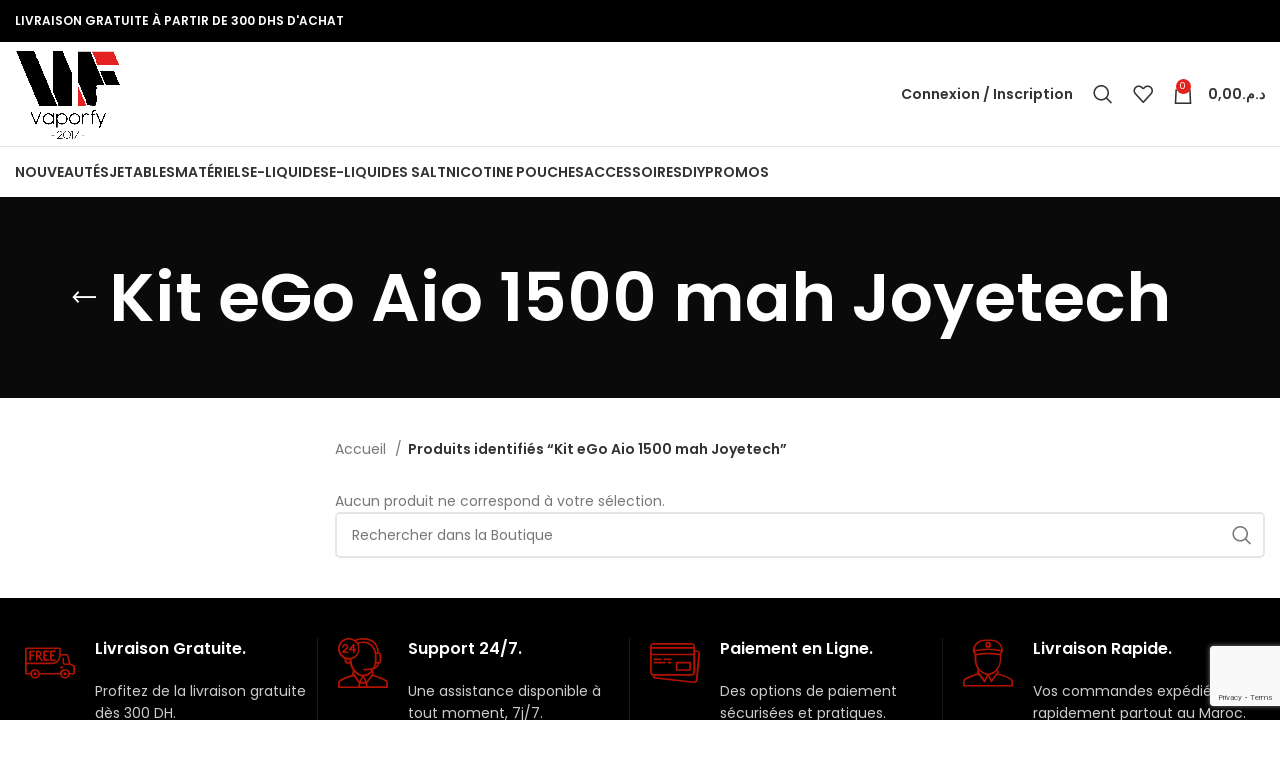

--- FILE ---
content_type: text/html; charset=UTF-8
request_url: https://www.vaporfy.ma/etiquette-produit/kit-ego-aio-1500-mah-joyetech/
body_size: 33348
content:
<!DOCTYPE html>
<html lang="fr-FR">
<head>
	<meta charset="UTF-8">
	<link rel="profile" href="https://gmpg.org/xfn/11">
	<link rel="pingback" href="https://www.vaporfy.ma/xmlrpc.php">

			<script>window.MSInputMethodContext && document.documentMode && document.write('<script src="https://www.vaporfy.ma/vapowebngraphixs/js/libs/ie11CustomProperties.min.js"><\/script>');</script>
		<meta name='robots' content='index, follow, max-image-preview:large, max-snippet:-1, max-video-preview:-1' />
	<style>img:is([sizes="auto" i], [sizes^="auto," i]) { contain-intrinsic-size: 3000px 1500px }</style>
	<script>window._wca = window._wca || [];</script>

	<!-- This site is optimized with the Yoast SEO plugin v26.6 - https://yoast.com/wordpress/plugins/seo/ -->
	<title>Kit eGo Aio 1500 mah Joyetech produit | VaporFy</title>
	<meta name="description" content="Kit eGo Aio 1500 mah Joyetech Cigarette electronique et e-liquides kits et accessoires chez Vaporfy à Rabat, livraison partout au Maroc" />
	<link rel="canonical" href="https://www.vaporfy.ma/etiquette-produit/kit-ego-aio-1500-mah-joyetech/" />
	<meta property="og:locale" content="fr_FR" />
	<meta property="og:type" content="article" />
	<meta property="og:title" content="Kit eGo Aio 1500 mah Joyetech produit | VaporFy" />
	<meta property="og:description" content="Kit eGo Aio 1500 mah Joyetech Cigarette electronique et e-liquides kits et accessoires chez Vaporfy à Rabat, livraison partout au Maroc" />
	<meta property="og:url" content="https://www.vaporfy.ma/etiquette-produit/kit-ego-aio-1500-mah-joyetech/" />
	<meta property="og:site_name" content="VaporFy" />
	<meta name="twitter:card" content="summary_large_image" />
	<script type="application/ld+json" class="yoast-schema-graph">{"@context":"https://schema.org","@graph":[{"@type":"CollectionPage","@id":"https://www.vaporfy.ma/etiquette-produit/kit-ego-aio-1500-mah-joyetech/","url":"https://www.vaporfy.ma/etiquette-produit/kit-ego-aio-1500-mah-joyetech/","name":"Kit eGo Aio 1500 mah Joyetech produit | VaporFy","isPartOf":{"@id":"https://www.vaporfy.ma/#website"},"description":"Kit eGo Aio 1500 mah Joyetech Cigarette electronique et e-liquides kits et accessoires chez Vaporfy à Rabat, livraison partout au Maroc","breadcrumb":{"@id":"https://www.vaporfy.ma/etiquette-produit/kit-ego-aio-1500-mah-joyetech/#breadcrumb"},"inLanguage":"fr-FR"},{"@type":"BreadcrumbList","@id":"https://www.vaporfy.ma/etiquette-produit/kit-ego-aio-1500-mah-joyetech/#breadcrumb","itemListElement":[{"@type":"ListItem","position":1,"name":"Accueil","item":"https://www.vaporfy.ma/"},{"@type":"ListItem","position":2,"name":"Kit eGo Aio 1500 mah Joyetech"}]},{"@type":"WebSite","@id":"https://www.vaporfy.ma/#website","url":"https://www.vaporfy.ma/","name":"VaporFy","description":"Boutique en ligne de cigarette électronique au Maroc","publisher":{"@id":"https://www.vaporfy.ma/#organization"},"potentialAction":[{"@type":"SearchAction","target":{"@type":"EntryPoint","urlTemplate":"https://www.vaporfy.ma/?s={search_term_string}"},"query-input":{"@type":"PropertyValueSpecification","valueRequired":true,"valueName":"search_term_string"}}],"inLanguage":"fr-FR"},{"@type":"Organization","@id":"https://www.vaporfy.ma/#organization","name":"Vaporfy","url":"https://www.vaporfy.ma/","logo":{"@type":"ImageObject","inLanguage":"fr-FR","@id":"https://www.vaporfy.ma/#/schema/logo/image/","url":null,"contentUrl":null,"width":null,"height":null,"caption":"Vaporfy"},"image":{"@id":"https://www.vaporfy.ma/#/schema/logo/image/"},"sameAs":["https://www.facebook.com/VaporFy"]}]}</script>
	<!-- / Yoast SEO plugin. -->


<link rel='dns-prefetch' href='//stats.wp.com' />
<link rel='dns-prefetch' href='//www.googletagmanager.com' />
<link rel='dns-prefetch' href='//fonts.googleapis.com' />

<link rel='stylesheet' id='bootstrap-css' href='https://www.vaporfy.ma/vapowebngraphixs/css/bootstrap-light.min.css?ver=7.2.5' type='text/css' media='all' />
<link rel='stylesheet' id='woodmart-style-css' href='https://www.vaporfy.ma/vapowebngraphixs/css/parts/base.min.css?ver=7.2.5' type='text/css' media='all' />
<link rel='stylesheet' id='wd-widget-price-filter-css' href='https://www.vaporfy.ma/vapowebngraphixs/css/parts/woo-widget-price-filter.min.css?ver=7.2.5' type='text/css' media='all' />
<link rel='stylesheet' id='wp-block-library-css' href='https://www.vaporfy.ma/wp-includes/css/dist/block-library/style.min.css?ver=6.7.4' type='text/css' media='all' />
<style id='safe-svg-svg-icon-style-inline-css' type='text/css'>
.safe-svg-cover{text-align:center}.safe-svg-cover .safe-svg-inside{display:inline-block;max-width:100%}.safe-svg-cover svg{fill:currentColor;height:100%;max-height:100%;max-width:100%;width:100%}

</style>
<link rel='stylesheet' id='mediaelement-css' href='https://www.vaporfy.ma/wp-includes/js/mediaelement/mediaelementplayer-legacy.min.css?ver=4.2.17' type='text/css' media='all' />
<link rel='stylesheet' id='wp-mediaelement-css' href='https://www.vaporfy.ma/wp-includes/js/mediaelement/wp-mediaelement.min.css?ver=6.7.4' type='text/css' media='all' />
<style id='jetpack-sharing-buttons-style-inline-css' type='text/css'>
.jetpack-sharing-buttons__services-list{display:flex;flex-direction:row;flex-wrap:wrap;gap:0;list-style-type:none;margin:5px;padding:0}.jetpack-sharing-buttons__services-list.has-small-icon-size{font-size:12px}.jetpack-sharing-buttons__services-list.has-normal-icon-size{font-size:16px}.jetpack-sharing-buttons__services-list.has-large-icon-size{font-size:24px}.jetpack-sharing-buttons__services-list.has-huge-icon-size{font-size:36px}@media print{.jetpack-sharing-buttons__services-list{display:none!important}}.editor-styles-wrapper .wp-block-jetpack-sharing-buttons{gap:0;padding-inline-start:0}ul.jetpack-sharing-buttons__services-list.has-background{padding:1.25em 2.375em}
</style>
<style id='classic-theme-styles-inline-css' type='text/css'>
/*! This file is auto-generated */
.wp-block-button__link{color:#fff;background-color:#32373c;border-radius:9999px;box-shadow:none;text-decoration:none;padding:calc(.667em + 2px) calc(1.333em + 2px);font-size:1.125em}.wp-block-file__button{background:#32373c;color:#fff;text-decoration:none}
</style>
<style id='global-styles-inline-css' type='text/css'>
:root{--wp--preset--aspect-ratio--square: 1;--wp--preset--aspect-ratio--4-3: 4/3;--wp--preset--aspect-ratio--3-4: 3/4;--wp--preset--aspect-ratio--3-2: 3/2;--wp--preset--aspect-ratio--2-3: 2/3;--wp--preset--aspect-ratio--16-9: 16/9;--wp--preset--aspect-ratio--9-16: 9/16;--wp--preset--color--black: #000000;--wp--preset--color--cyan-bluish-gray: #abb8c3;--wp--preset--color--white: #ffffff;--wp--preset--color--pale-pink: #f78da7;--wp--preset--color--vivid-red: #cf2e2e;--wp--preset--color--luminous-vivid-orange: #ff6900;--wp--preset--color--luminous-vivid-amber: #fcb900;--wp--preset--color--light-green-cyan: #7bdcb5;--wp--preset--color--vivid-green-cyan: #00d084;--wp--preset--color--pale-cyan-blue: #8ed1fc;--wp--preset--color--vivid-cyan-blue: #0693e3;--wp--preset--color--vivid-purple: #9b51e0;--wp--preset--gradient--vivid-cyan-blue-to-vivid-purple: linear-gradient(135deg,rgba(6,147,227,1) 0%,rgb(155,81,224) 100%);--wp--preset--gradient--light-green-cyan-to-vivid-green-cyan: linear-gradient(135deg,rgb(122,220,180) 0%,rgb(0,208,130) 100%);--wp--preset--gradient--luminous-vivid-amber-to-luminous-vivid-orange: linear-gradient(135deg,rgba(252,185,0,1) 0%,rgba(255,105,0,1) 100%);--wp--preset--gradient--luminous-vivid-orange-to-vivid-red: linear-gradient(135deg,rgba(255,105,0,1) 0%,rgb(207,46,46) 100%);--wp--preset--gradient--very-light-gray-to-cyan-bluish-gray: linear-gradient(135deg,rgb(238,238,238) 0%,rgb(169,184,195) 100%);--wp--preset--gradient--cool-to-warm-spectrum: linear-gradient(135deg,rgb(74,234,220) 0%,rgb(151,120,209) 20%,rgb(207,42,186) 40%,rgb(238,44,130) 60%,rgb(251,105,98) 80%,rgb(254,248,76) 100%);--wp--preset--gradient--blush-light-purple: linear-gradient(135deg,rgb(255,206,236) 0%,rgb(152,150,240) 100%);--wp--preset--gradient--blush-bordeaux: linear-gradient(135deg,rgb(254,205,165) 0%,rgb(254,45,45) 50%,rgb(107,0,62) 100%);--wp--preset--gradient--luminous-dusk: linear-gradient(135deg,rgb(255,203,112) 0%,rgb(199,81,192) 50%,rgb(65,88,208) 100%);--wp--preset--gradient--pale-ocean: linear-gradient(135deg,rgb(255,245,203) 0%,rgb(182,227,212) 50%,rgb(51,167,181) 100%);--wp--preset--gradient--electric-grass: linear-gradient(135deg,rgb(202,248,128) 0%,rgb(113,206,126) 100%);--wp--preset--gradient--midnight: linear-gradient(135deg,rgb(2,3,129) 0%,rgb(40,116,252) 100%);--wp--preset--font-size--small: 13px;--wp--preset--font-size--medium: 20px;--wp--preset--font-size--large: 36px;--wp--preset--font-size--x-large: 42px;--wp--preset--spacing--20: 0.44rem;--wp--preset--spacing--30: 0.67rem;--wp--preset--spacing--40: 1rem;--wp--preset--spacing--50: 1.5rem;--wp--preset--spacing--60: 2.25rem;--wp--preset--spacing--70: 3.38rem;--wp--preset--spacing--80: 5.06rem;--wp--preset--shadow--natural: 6px 6px 9px rgba(0, 0, 0, 0.2);--wp--preset--shadow--deep: 12px 12px 50px rgba(0, 0, 0, 0.4);--wp--preset--shadow--sharp: 6px 6px 0px rgba(0, 0, 0, 0.2);--wp--preset--shadow--outlined: 6px 6px 0px -3px rgba(255, 255, 255, 1), 6px 6px rgba(0, 0, 0, 1);--wp--preset--shadow--crisp: 6px 6px 0px rgba(0, 0, 0, 1);}:where(.is-layout-flex){gap: 0.5em;}:where(.is-layout-grid){gap: 0.5em;}body .is-layout-flex{display: flex;}.is-layout-flex{flex-wrap: wrap;align-items: center;}.is-layout-flex > :is(*, div){margin: 0;}body .is-layout-grid{display: grid;}.is-layout-grid > :is(*, div){margin: 0;}:where(.wp-block-columns.is-layout-flex){gap: 2em;}:where(.wp-block-columns.is-layout-grid){gap: 2em;}:where(.wp-block-post-template.is-layout-flex){gap: 1.25em;}:where(.wp-block-post-template.is-layout-grid){gap: 1.25em;}.has-black-color{color: var(--wp--preset--color--black) !important;}.has-cyan-bluish-gray-color{color: var(--wp--preset--color--cyan-bluish-gray) !important;}.has-white-color{color: var(--wp--preset--color--white) !important;}.has-pale-pink-color{color: var(--wp--preset--color--pale-pink) !important;}.has-vivid-red-color{color: var(--wp--preset--color--vivid-red) !important;}.has-luminous-vivid-orange-color{color: var(--wp--preset--color--luminous-vivid-orange) !important;}.has-luminous-vivid-amber-color{color: var(--wp--preset--color--luminous-vivid-amber) !important;}.has-light-green-cyan-color{color: var(--wp--preset--color--light-green-cyan) !important;}.has-vivid-green-cyan-color{color: var(--wp--preset--color--vivid-green-cyan) !important;}.has-pale-cyan-blue-color{color: var(--wp--preset--color--pale-cyan-blue) !important;}.has-vivid-cyan-blue-color{color: var(--wp--preset--color--vivid-cyan-blue) !important;}.has-vivid-purple-color{color: var(--wp--preset--color--vivid-purple) !important;}.has-black-background-color{background-color: var(--wp--preset--color--black) !important;}.has-cyan-bluish-gray-background-color{background-color: var(--wp--preset--color--cyan-bluish-gray) !important;}.has-white-background-color{background-color: var(--wp--preset--color--white) !important;}.has-pale-pink-background-color{background-color: var(--wp--preset--color--pale-pink) !important;}.has-vivid-red-background-color{background-color: var(--wp--preset--color--vivid-red) !important;}.has-luminous-vivid-orange-background-color{background-color: var(--wp--preset--color--luminous-vivid-orange) !important;}.has-luminous-vivid-amber-background-color{background-color: var(--wp--preset--color--luminous-vivid-amber) !important;}.has-light-green-cyan-background-color{background-color: var(--wp--preset--color--light-green-cyan) !important;}.has-vivid-green-cyan-background-color{background-color: var(--wp--preset--color--vivid-green-cyan) !important;}.has-pale-cyan-blue-background-color{background-color: var(--wp--preset--color--pale-cyan-blue) !important;}.has-vivid-cyan-blue-background-color{background-color: var(--wp--preset--color--vivid-cyan-blue) !important;}.has-vivid-purple-background-color{background-color: var(--wp--preset--color--vivid-purple) !important;}.has-black-border-color{border-color: var(--wp--preset--color--black) !important;}.has-cyan-bluish-gray-border-color{border-color: var(--wp--preset--color--cyan-bluish-gray) !important;}.has-white-border-color{border-color: var(--wp--preset--color--white) !important;}.has-pale-pink-border-color{border-color: var(--wp--preset--color--pale-pink) !important;}.has-vivid-red-border-color{border-color: var(--wp--preset--color--vivid-red) !important;}.has-luminous-vivid-orange-border-color{border-color: var(--wp--preset--color--luminous-vivid-orange) !important;}.has-luminous-vivid-amber-border-color{border-color: var(--wp--preset--color--luminous-vivid-amber) !important;}.has-light-green-cyan-border-color{border-color: var(--wp--preset--color--light-green-cyan) !important;}.has-vivid-green-cyan-border-color{border-color: var(--wp--preset--color--vivid-green-cyan) !important;}.has-pale-cyan-blue-border-color{border-color: var(--wp--preset--color--pale-cyan-blue) !important;}.has-vivid-cyan-blue-border-color{border-color: var(--wp--preset--color--vivid-cyan-blue) !important;}.has-vivid-purple-border-color{border-color: var(--wp--preset--color--vivid-purple) !important;}.has-vivid-cyan-blue-to-vivid-purple-gradient-background{background: var(--wp--preset--gradient--vivid-cyan-blue-to-vivid-purple) !important;}.has-light-green-cyan-to-vivid-green-cyan-gradient-background{background: var(--wp--preset--gradient--light-green-cyan-to-vivid-green-cyan) !important;}.has-luminous-vivid-amber-to-luminous-vivid-orange-gradient-background{background: var(--wp--preset--gradient--luminous-vivid-amber-to-luminous-vivid-orange) !important;}.has-luminous-vivid-orange-to-vivid-red-gradient-background{background: var(--wp--preset--gradient--luminous-vivid-orange-to-vivid-red) !important;}.has-very-light-gray-to-cyan-bluish-gray-gradient-background{background: var(--wp--preset--gradient--very-light-gray-to-cyan-bluish-gray) !important;}.has-cool-to-warm-spectrum-gradient-background{background: var(--wp--preset--gradient--cool-to-warm-spectrum) !important;}.has-blush-light-purple-gradient-background{background: var(--wp--preset--gradient--blush-light-purple) !important;}.has-blush-bordeaux-gradient-background{background: var(--wp--preset--gradient--blush-bordeaux) !important;}.has-luminous-dusk-gradient-background{background: var(--wp--preset--gradient--luminous-dusk) !important;}.has-pale-ocean-gradient-background{background: var(--wp--preset--gradient--pale-ocean) !important;}.has-electric-grass-gradient-background{background: var(--wp--preset--gradient--electric-grass) !important;}.has-midnight-gradient-background{background: var(--wp--preset--gradient--midnight) !important;}.has-small-font-size{font-size: var(--wp--preset--font-size--small) !important;}.has-medium-font-size{font-size: var(--wp--preset--font-size--medium) !important;}.has-large-font-size{font-size: var(--wp--preset--font-size--large) !important;}.has-x-large-font-size{font-size: var(--wp--preset--font-size--x-large) !important;}
:where(.wp-block-post-template.is-layout-flex){gap: 1.25em;}:where(.wp-block-post-template.is-layout-grid){gap: 1.25em;}
:where(.wp-block-columns.is-layout-flex){gap: 2em;}:where(.wp-block-columns.is-layout-grid){gap: 2em;}
:root :where(.wp-block-pullquote){font-size: 1.5em;line-height: 1.6;}
</style>
<link rel='stylesheet' id='sr7css-css' href='//www.vaporfy.ma/wp-content/plugins/revslider/public/css/sr7.css?ver=6.7.35' type='text/css' media='all' />
<style id='woocommerce-inline-inline-css' type='text/css'>
.woocommerce form .form-row .required { visibility: visible; }
</style>
<link rel='stylesheet' id='brands-styles-css' href='https://www.vaporfy.ma/wp-content/plugins/woocommerce/assets/css/brands.css?ver=10.0.5' type='text/css' media='all' />
<link rel='stylesheet' id='elementor-frontend-css' href='https://www.vaporfy.ma/wp-content/plugins/elementor/assets/css/frontend.min.css?ver=3.33.6' type='text/css' media='all' />
<link rel='stylesheet' id='elementor-post-6-css' href='https://www.vaporfy.ma/wp-content/uploads/elementor/css/post-6.css?ver=1766789116' type='text/css' media='all' />
<link rel='stylesheet' id='wd-widget-wd-recent-posts-css' href='https://www.vaporfy.ma/vapowebngraphixs/css/parts/widget-wd-recent-posts.min.css?ver=7.2.5' type='text/css' media='all' />
<link rel='stylesheet' id='wd-widget-nav-css' href='https://www.vaporfy.ma/vapowebngraphixs/css/parts/widget-nav.min.css?ver=7.2.5' type='text/css' media='all' />
<link rel='stylesheet' id='wd-widget-wd-layered-nav-css' href='https://www.vaporfy.ma/vapowebngraphixs/css/parts/woo-widget-wd-layered-nav.min.css?ver=7.2.5' type='text/css' media='all' />
<link rel='stylesheet' id='wd-woo-mod-swatches-base-css' href='https://www.vaporfy.ma/vapowebngraphixs/css/parts/woo-mod-swatches-base.min.css?ver=7.2.5' type='text/css' media='all' />
<link rel='stylesheet' id='wd-woo-mod-swatches-filter-css' href='https://www.vaporfy.ma/vapowebngraphixs/css/parts/woo-mod-swatches-filter.min.css?ver=7.2.5' type='text/css' media='all' />
<link rel='stylesheet' id='wd-widget-slider-price-filter-css' href='https://www.vaporfy.ma/vapowebngraphixs/css/parts/woo-widget-slider-price-filter.min.css?ver=7.2.5' type='text/css' media='all' />
<link rel='stylesheet' id='wd-wp-gutenberg-css' href='https://www.vaporfy.ma/vapowebngraphixs/css/parts/wp-gutenberg.min.css?ver=7.2.5' type='text/css' media='all' />
<link rel='stylesheet' id='wd-wpcf7-css' href='https://www.vaporfy.ma/vapowebngraphixs/css/parts/int-wpcf7.min.css?ver=7.2.5' type='text/css' media='all' />
<link rel='stylesheet' id='wd-revolution-slider-css' href='https://www.vaporfy.ma/vapowebngraphixs/css/parts/int-rev-slider.min.css?ver=7.2.5' type='text/css' media='all' />
<link rel='stylesheet' id='wd-elementor-base-css' href='https://www.vaporfy.ma/vapowebngraphixs/css/parts/int-elem-base.min.css?ver=7.2.5' type='text/css' media='all' />
<link rel='stylesheet' id='wd-woocommerce-base-css' href='https://www.vaporfy.ma/vapowebngraphixs/css/parts/woocommerce-base.min.css?ver=7.2.5' type='text/css' media='all' />
<link rel='stylesheet' id='wd-mod-star-rating-css' href='https://www.vaporfy.ma/vapowebngraphixs/css/parts/mod-star-rating.min.css?ver=7.2.5' type='text/css' media='all' />
<link rel='stylesheet' id='wd-woo-el-track-order-css' href='https://www.vaporfy.ma/vapowebngraphixs/css/parts/woo-el-track-order.min.css?ver=7.2.5' type='text/css' media='all' />
<link rel='stylesheet' id='wd-woo-gutenberg-css' href='https://www.vaporfy.ma/vapowebngraphixs/css/parts/woo-gutenberg.min.css?ver=7.2.5' type='text/css' media='all' />
<link rel='stylesheet' id='wd-woo-opt-free-progress-bar-css' href='https://www.vaporfy.ma/vapowebngraphixs/css/parts/woo-opt-free-progress-bar.min.css?ver=7.2.5' type='text/css' media='all' />
<link rel='stylesheet' id='wd-woo-mod-progress-bar-css' href='https://www.vaporfy.ma/vapowebngraphixs/css/parts/woo-mod-progress-bar.min.css?ver=7.2.5' type='text/css' media='all' />
<link rel='stylesheet' id='wd-widget-active-filters-css' href='https://www.vaporfy.ma/vapowebngraphixs/css/parts/woo-widget-active-filters.min.css?ver=7.2.5' type='text/css' media='all' />
<link rel='stylesheet' id='wd-woo-shop-opt-shop-ajax-css' href='https://www.vaporfy.ma/vapowebngraphixs/css/parts/woo-shop-opt-shop-ajax.min.css?ver=7.2.5' type='text/css' media='all' />
<link rel='stylesheet' id='wd-woo-shop-predefined-css' href='https://www.vaporfy.ma/vapowebngraphixs/css/parts/woo-shop-predefined.min.css?ver=7.2.5' type='text/css' media='all' />
<link rel='stylesheet' id='wd-woo-shop-el-products-per-page-css' href='https://www.vaporfy.ma/vapowebngraphixs/css/parts/woo-shop-el-products-per-page.min.css?ver=7.2.5' type='text/css' media='all' />
<link rel='stylesheet' id='wd-woo-shop-page-title-css' href='https://www.vaporfy.ma/vapowebngraphixs/css/parts/woo-shop-page-title.min.css?ver=7.2.5' type='text/css' media='all' />
<link rel='stylesheet' id='wd-woo-mod-shop-loop-head-css' href='https://www.vaporfy.ma/vapowebngraphixs/css/parts/woo-mod-shop-loop-head.min.css?ver=7.2.5' type='text/css' media='all' />
<link rel='stylesheet' id='wd-woo-shop-el-products-view-css' href='https://www.vaporfy.ma/vapowebngraphixs/css/parts/woo-shop-el-products-view.min.css?ver=7.2.5' type='text/css' media='all' />
<link rel='stylesheet' id='wd-header-base-css' href='https://www.vaporfy.ma/vapowebngraphixs/css/parts/header-base.min.css?ver=7.2.5' type='text/css' media='all' />
<link rel='stylesheet' id='wd-mod-tools-css' href='https://www.vaporfy.ma/vapowebngraphixs/css/parts/mod-tools.min.css?ver=7.2.5' type='text/css' media='all' />
<link rel='stylesheet' id='wd-header-elements-base-css' href='https://www.vaporfy.ma/vapowebngraphixs/css/parts/header-el-base.min.css?ver=7.2.5' type='text/css' media='all' />
<link rel='stylesheet' id='wd-social-icons-css' href='https://www.vaporfy.ma/vapowebngraphixs/css/parts/el-social-icons.min.css?ver=7.2.5' type='text/css' media='all' />
<link rel='stylesheet' id='wd-header-my-account-dropdown-css' href='https://www.vaporfy.ma/vapowebngraphixs/css/parts/header-el-my-account-dropdown.min.css?ver=7.2.5' type='text/css' media='all' />
<link rel='stylesheet' id='wd-woo-mod-login-form-css' href='https://www.vaporfy.ma/vapowebngraphixs/css/parts/woo-mod-login-form.min.css?ver=7.2.5' type='text/css' media='all' />
<link rel='stylesheet' id='wd-header-my-account-css' href='https://www.vaporfy.ma/vapowebngraphixs/css/parts/header-el-my-account.min.css?ver=7.2.5' type='text/css' media='all' />
<link rel='stylesheet' id='wd-header-search-css' href='https://www.vaporfy.ma/vapowebngraphixs/css/parts/header-el-search.min.css?ver=7.2.5' type='text/css' media='all' />
<link rel='stylesheet' id='wd-header-cart-side-css' href='https://www.vaporfy.ma/vapowebngraphixs/css/parts/header-el-cart-side.min.css?ver=7.2.5' type='text/css' media='all' />
<link rel='stylesheet' id='wd-header-cart-css' href='https://www.vaporfy.ma/vapowebngraphixs/css/parts/header-el-cart.min.css?ver=7.2.5' type='text/css' media='all' />
<link rel='stylesheet' id='wd-widget-shopping-cart-css' href='https://www.vaporfy.ma/vapowebngraphixs/css/parts/woo-widget-shopping-cart.min.css?ver=7.2.5' type='text/css' media='all' />
<link rel='stylesheet' id='wd-widget-product-list-css' href='https://www.vaporfy.ma/vapowebngraphixs/css/parts/woo-widget-product-list.min.css?ver=7.2.5' type='text/css' media='all' />
<link rel='stylesheet' id='wd-page-title-css' href='https://www.vaporfy.ma/vapowebngraphixs/css/parts/page-title.min.css?ver=7.2.5' type='text/css' media='all' />
<link rel='stylesheet' id='wd-off-canvas-sidebar-css' href='https://www.vaporfy.ma/vapowebngraphixs/css/parts/opt-off-canvas-sidebar.min.css?ver=7.2.5' type='text/css' media='all' />
<link rel='stylesheet' id='wd-woo-mod-swatches-style-1-css' href='https://www.vaporfy.ma/vapowebngraphixs/css/parts/woo-mod-swatches-style-1.min.css?ver=7.2.5' type='text/css' media='all' />
<link rel='stylesheet' id='wd-shop-filter-area-css' href='https://www.vaporfy.ma/vapowebngraphixs/css/parts/woo-shop-el-filters-area.min.css?ver=7.2.5' type='text/css' media='all' />
<link rel='stylesheet' id='wd-sticky-loader-css' href='https://www.vaporfy.ma/vapowebngraphixs/css/parts/mod-sticky-loader.min.css?ver=7.2.5' type='text/css' media='all' />
<link rel='stylesheet' id='wd-wd-search-results-css' href='https://www.vaporfy.ma/vapowebngraphixs/css/parts/wd-search-results.min.css?ver=7.2.5' type='text/css' media='all' />
<link rel='stylesheet' id='wd-wd-search-form-css' href='https://www.vaporfy.ma/vapowebngraphixs/css/parts/wd-search-form.min.css?ver=7.2.5' type='text/css' media='all' />
<link rel='stylesheet' id='wd-widget-collapse-css' href='https://www.vaporfy.ma/vapowebngraphixs/css/parts/opt-widget-collapse.min.css?ver=7.2.5' type='text/css' media='all' />
<link rel='stylesheet' id='wd-footer-base-css' href='https://www.vaporfy.ma/vapowebngraphixs/css/parts/footer-base.min.css?ver=7.2.5' type='text/css' media='all' />
<link rel='stylesheet' id='wd-info-box-css' href='https://www.vaporfy.ma/vapowebngraphixs/css/parts/el-info-box.min.css?ver=7.2.5' type='text/css' media='all' />
<link rel='stylesheet' id='wd-mod-nav-menu-label-css' href='https://www.vaporfy.ma/vapowebngraphixs/css/parts/mod-nav-menu-label.min.css?ver=7.2.5' type='text/css' media='all' />
<link rel='stylesheet' id='wd-text-block-css' href='https://www.vaporfy.ma/vapowebngraphixs/css/parts/el-text-block.min.css?ver=7.2.5' type='text/css' media='all' />
<link rel='stylesheet' id='wd-scroll-top-css' href='https://www.vaporfy.ma/vapowebngraphixs/css/parts/opt-scrolltotop.min.css?ver=7.2.5' type='text/css' media='all' />
<link rel='stylesheet' id='wd-header-search-fullscreen-css' href='https://www.vaporfy.ma/vapowebngraphixs/css/parts/header-el-search-fullscreen-general.min.css?ver=7.2.5' type='text/css' media='all' />
<link rel='stylesheet' id='wd-header-search-fullscreen-1-css' href='https://www.vaporfy.ma/vapowebngraphixs/css/parts/header-el-search-fullscreen-1.min.css?ver=7.2.5' type='text/css' media='all' />
<link rel='stylesheet' id='wd-bottom-toolbar-css' href='https://www.vaporfy.ma/vapowebngraphixs/css/parts/opt-bottom-toolbar.min.css?ver=7.2.5' type='text/css' media='all' />
<link rel='stylesheet' id='wd-mod-sticky-sidebar-opener-css' href='https://www.vaporfy.ma/vapowebngraphixs/css/parts/mod-sticky-sidebar-opener.min.css?ver=7.2.5' type='text/css' media='all' />
<link rel='stylesheet' id='xts-style-theme_settings_default-css' href='https://www.vaporfy.ma/wp-content/uploads/2025/03/xts-theme_settings_default-1742220862.css?ver=7.2.5' type='text/css' media='all' />
<link rel='stylesheet' id='xts-google-fonts-css' href='https://fonts.googleapis.com/css?family=Poppins%3A400%2C600%7CJost%3A400%2C600%2C700&#038;ver=7.2.5' type='text/css' media='all' />
<link rel='stylesheet' id='elementor-gf-local-roboto-css' href='https://www.vaporfy.ma/wp-content/uploads/elementor/google-fonts/css/roboto.css?ver=1754400633' type='text/css' media='all' />
<link rel='stylesheet' id='elementor-gf-local-robotoslab-css' href='https://www.vaporfy.ma/wp-content/uploads/elementor/google-fonts/css/robotoslab.css?ver=1754400643' type='text/css' media='all' />
<script type="text/javascript" data-jetpack-boost="ignore" src="//www.vaporfy.ma/wp-content/plugins/revslider/public/js/libs/tptools.js?ver=6.7.35" id="tp-tools-js" async="async" data-wp-strategy="async"></script>
<script type="text/javascript" data-jetpack-boost="ignore" src="//www.vaporfy.ma/wp-content/plugins/revslider/public/js/sr7.js?ver=6.7.35" id="sr7-js" async="async" data-wp-strategy="async"></script>
<script type="text/javascript" src="https://www.vaporfy.ma/wp-includes/js/jquery/jquery.min.js?ver=3.7.1" id="jquery-core-js"></script>
<script type="text/javascript" src="https://www.vaporfy.ma/wp-includes/js/jquery/jquery-migrate.min.js?ver=3.4.1" id="jquery-migrate-js"></script>
<script type="text/javascript" src="https://www.vaporfy.ma/wp-content/plugins/woocommerce/assets/js/jquery-blockui/jquery.blockUI.min.js?ver=2.7.0-wc.10.0.5" id="jquery-blockui-js" data-wp-strategy="defer"></script>
<script type="text/javascript" id="wc-add-to-cart-js-extra">
/* <![CDATA[ */
var wc_add_to_cart_params = {"ajax_url":"\/vapadmin\/admin-ajax.php","wc_ajax_url":"\/?wc-ajax=%%endpoint%%","i18n_view_cart":"Voir le panier","cart_url":"https:\/\/www.vaporfy.ma\/panier\/","is_cart":"","cart_redirect_after_add":"no"};
/* ]]> */
</script>
<script type="text/javascript" src="https://www.vaporfy.ma/wp-content/plugins/woocommerce/assets/js/frontend/add-to-cart.min.js?ver=10.0.5" id="wc-add-to-cart-js" defer="defer" data-wp-strategy="defer"></script>
<script type="text/javascript" src="https://www.vaporfy.ma/wp-content/plugins/woocommerce/assets/js/js-cookie/js.cookie.min.js?ver=2.1.4-wc.10.0.5" id="js-cookie-js" data-wp-strategy="defer"></script>
<script type="text/javascript" src="https://stats.wp.com/s-202604.js" id="woocommerce-analytics-js" defer="defer" data-wp-strategy="defer"></script>

<!-- Extrait de code de la balise Google (gtag.js) ajouté par Site Kit -->
<!-- Extrait Google Analytics ajouté par Site Kit -->
<script type="text/javascript" src="https://www.googletagmanager.com/gtag/js?id=GT-NFJ5J7WF" id="google_gtagjs-js" async></script>
<script type="text/javascript" id="google_gtagjs-js-after">
/* <![CDATA[ */
window.dataLayer = window.dataLayer || [];function gtag(){dataLayer.push(arguments);}
gtag("set","linker",{"domains":["www.vaporfy.ma"]});
gtag("js", new Date());
gtag("set", "developer_id.dZTNiMT", true);
gtag("config", "GT-NFJ5J7WF");
 window._googlesitekit = window._googlesitekit || {}; window._googlesitekit.throttledEvents = []; window._googlesitekit.gtagEvent = (name, data) => { var key = JSON.stringify( { name, data } ); if ( !! window._googlesitekit.throttledEvents[ key ] ) { return; } window._googlesitekit.throttledEvents[ key ] = true; setTimeout( () => { delete window._googlesitekit.throttledEvents[ key ]; }, 5 ); gtag( "event", name, { ...data, event_source: "site-kit" } ); }; 
/* ]]> */
</script>
<script type="text/javascript" src="https://www.vaporfy.ma/vapowebngraphixs/js/libs/device.min.js?ver=7.2.5" id="wd-device-library-js"></script>
<link rel="https://api.w.org/" href="https://www.vaporfy.ma/wp-json/" /><link rel="alternate" title="JSON" type="application/json" href="https://www.vaporfy.ma/wp-json/wp/v2/product_tag/213" /><meta name="generator" content="Site Kit by Google 1.168.0" />	<style>img#wpstats{display:none}</style>
							<meta name="viewport" content="width=device-width, initial-scale=1.0, maximum-scale=1.0, user-scalable=no">
										<noscript><style>.woocommerce-product-gallery{ opacity: 1 !important; }</style></noscript>
	<meta name="generator" content="Elementor 3.33.6; features: e_font_icon_svg, additional_custom_breakpoints; settings: css_print_method-external, google_font-enabled, font_display-swap">
			<style>
				.e-con.e-parent:nth-of-type(n+4):not(.e-lazyloaded):not(.e-no-lazyload),
				.e-con.e-parent:nth-of-type(n+4):not(.e-lazyloaded):not(.e-no-lazyload) * {
					background-image: none !important;
				}
				@media screen and (max-height: 1024px) {
					.e-con.e-parent:nth-of-type(n+3):not(.e-lazyloaded):not(.e-no-lazyload),
					.e-con.e-parent:nth-of-type(n+3):not(.e-lazyloaded):not(.e-no-lazyload) * {
						background-image: none !important;
					}
				}
				@media screen and (max-height: 640px) {
					.e-con.e-parent:nth-of-type(n+2):not(.e-lazyloaded):not(.e-no-lazyload),
					.e-con.e-parent:nth-of-type(n+2):not(.e-lazyloaded):not(.e-no-lazyload) * {
						background-image: none !important;
					}
				}
			</style>
			<link rel="preconnect" href="https://fonts.googleapis.com">
<link rel="preconnect" href="https://fonts.gstatic.com/" crossorigin>
<meta name="generator" content="Powered by Slider Revolution 6.7.35 - responsive, Mobile-Friendly Slider Plugin for WordPress with comfortable drag and drop interface." />
<link rel="icon" href="https://www.vaporfy.ma/wp-content/uploads/2025/01/cropped-VAPORFY-favicon-32x32.png" sizes="32x32" />
<link rel="icon" href="https://www.vaporfy.ma/wp-content/uploads/2025/01/cropped-VAPORFY-favicon-192x192.png" sizes="192x192" />
<link rel="apple-touch-icon" href="https://www.vaporfy.ma/wp-content/uploads/2025/01/cropped-VAPORFY-favicon-180x180.png" />
<meta name="msapplication-TileImage" content="https://www.vaporfy.ma/wp-content/uploads/2025/01/cropped-VAPORFY-favicon-270x270.png" />
<script data-jetpack-boost="ignore">
	window._tpt			??= {};
	window.SR7			??= {};
	_tpt.R				??= {};
	_tpt.R.fonts		??= {};
	_tpt.R.fonts.customFonts??= {};
	SR7.devMode			=  false;
	SR7.F 				??= {};
	SR7.G				??= {};
	SR7.LIB				??= {};
	SR7.E				??= {};
	SR7.E.gAddons		??= {};
	SR7.E.php 			??= {};
	SR7.E.nonce			= '072b1a55e8';
	SR7.E.ajaxurl		= 'https://www.vaporfy.ma/vapadmin/admin-ajax.php';
	SR7.E.resturl		= 'https://www.vaporfy.ma/wp-json/';
	SR7.E.slug_path		= 'revslider/revslider.php';
	SR7.E.slug			= 'revslider';
	SR7.E.plugin_url	= 'https://www.vaporfy.ma/wp-content/plugins/revslider/';
	SR7.E.wp_plugin_url = 'https://www.vaporfy.ma/wp-content/plugins/';
	SR7.E.revision		= '6.7.35';
	SR7.E.fontBaseUrl	= '';
	SR7.G.breakPoints 	= [1240,1024,778,480];
	SR7.E.modules 		= ['module','page','slide','layer','draw','animate','srtools','canvas','defaults','carousel','navigation','media','modifiers','migration'];
	SR7.E.libs 			= ['WEBGL'];
	SR7.E.css 			= ['csslp','cssbtns','cssfilters','cssnav','cssmedia'];
	SR7.E.resources		= {};
	SR7.E.ytnc			= false;
	SR7.JSON			??= {};
/*! Slider Revolution 7.0 - Page Processor */
!function(){"use strict";window.SR7??={},window._tpt??={},SR7.version="Slider Revolution 6.7.16",_tpt.getMobileZoom=()=>_tpt.is_mobile?document.documentElement.clientWidth/window.innerWidth:1,_tpt.getWinDim=function(t){_tpt.screenHeightWithUrlBar??=window.innerHeight;let e=SR7.F?.modal?.visible&&SR7.M[SR7.F.module.getIdByAlias(SR7.F.modal.requested)];_tpt.scrollBar=window.innerWidth!==document.documentElement.clientWidth||e&&window.innerWidth!==e.c.module.clientWidth,_tpt.winW=_tpt.getMobileZoom()*window.innerWidth-(_tpt.scrollBar||"prepare"==t?_tpt.scrollBarW??_tpt.mesureScrollBar():0),_tpt.winH=_tpt.getMobileZoom()*window.innerHeight,_tpt.winWAll=document.documentElement.clientWidth},_tpt.getResponsiveLevel=function(t,e){SR7.M[e];return _tpt.closestGE(t,_tpt.winWAll)},_tpt.mesureScrollBar=function(){let t=document.createElement("div");return t.className="RSscrollbar-measure",t.style.width="100px",t.style.height="100px",t.style.overflow="scroll",t.style.position="absolute",t.style.top="-9999px",document.body.appendChild(t),_tpt.scrollBarW=t.offsetWidth-t.clientWidth,document.body.removeChild(t),_tpt.scrollBarW},_tpt.loadCSS=async function(t,e,s){return s?_tpt.R.fonts.required[e].status=1:(_tpt.R[e]??={},_tpt.R[e].status=1),new Promise(((i,n)=>{if(_tpt.isStylesheetLoaded(t))s?_tpt.R.fonts.required[e].status=2:_tpt.R[e].status=2,i();else{const o=document.createElement("link");o.rel="stylesheet";let l="text",r="css";o["type"]=l+"/"+r,o.href=t,o.onload=()=>{s?_tpt.R.fonts.required[e].status=2:_tpt.R[e].status=2,i()},o.onerror=()=>{s?_tpt.R.fonts.required[e].status=3:_tpt.R[e].status=3,n(new Error(`Failed to load CSS: ${t}`))},document.head.appendChild(o)}}))},_tpt.addContainer=function(t){const{tag:e="div",id:s,class:i,datas:n,textContent:o,iHTML:l}=t,r=document.createElement(e);if(s&&""!==s&&(r.id=s),i&&""!==i&&(r.className=i),n)for(const[t,e]of Object.entries(n))"style"==t?r.style.cssText=e:r.setAttribute(`data-${t}`,e);return o&&(r.textContent=o),l&&(r.innerHTML=l),r},_tpt.collector=function(){return{fragment:new DocumentFragment,add(t){var e=_tpt.addContainer(t);return this.fragment.appendChild(e),e},append(t){t.appendChild(this.fragment)}}},_tpt.isStylesheetLoaded=function(t){let e=t.split("?")[0];return Array.from(document.querySelectorAll('link[rel="stylesheet"], link[rel="preload"]')).some((t=>t.href.split("?")[0]===e))},_tpt.preloader={requests:new Map,preloaderTemplates:new Map,show:function(t,e){if(!e||!t)return;const{type:s,color:i}=e;if(s<0||"off"==s)return;const n=`preloader_${s}`;let o=this.preloaderTemplates.get(n);o||(o=this.build(s,i),this.preloaderTemplates.set(n,o)),this.requests.has(t)||this.requests.set(t,{count:0});const l=this.requests.get(t);clearTimeout(l.timer),l.count++,1===l.count&&(l.timer=setTimeout((()=>{l.preloaderClone=o.cloneNode(!0),l.anim&&l.anim.kill(),void 0!==_tpt.gsap?l.anim=_tpt.gsap.fromTo(l.preloaderClone,1,{opacity:0},{opacity:1}):l.preloaderClone.classList.add("sr7-fade-in"),t.appendChild(l.preloaderClone)}),150))},hide:function(t){if(!this.requests.has(t))return;const e=this.requests.get(t);e.count--,e.count<0&&(e.count=0),e.anim&&e.anim.kill(),0===e.count&&(clearTimeout(e.timer),e.preloaderClone&&(e.preloaderClone.classList.remove("sr7-fade-in"),e.anim=_tpt.gsap.to(e.preloaderClone,.3,{opacity:0,onComplete:function(){e.preloaderClone.remove()}})))},state:function(t){if(!this.requests.has(t))return!1;return this.requests.get(t).count>0},build:(t,e="#ffffff",s="")=>{if(t<0||"off"===t)return null;const i=parseInt(t);if(t="prlt"+i,isNaN(i))return null;if(_tpt.loadCSS(SR7.E.plugin_url+"public/css/preloaders/t"+i+".css","preloader_"+t),isNaN(i)||i<6){const n=`background-color:${e}`,o=1===i||2==i?n:"",l=3===i||4==i?n:"",r=_tpt.collector();["dot1","dot2","bounce1","bounce2","bounce3"].forEach((t=>r.add({tag:"div",class:t,datas:{style:l}})));const d=_tpt.addContainer({tag:"sr7-prl",class:`${t} ${s}`,datas:{style:o}});return r.append(d),d}{let n={};if(7===i){let t;e.startsWith("#")?(t=e.replace("#",""),t=`rgba(${parseInt(t.substring(0,2),16)}, ${parseInt(t.substring(2,4),16)}, ${parseInt(t.substring(4,6),16)}, `):e.startsWith("rgb")&&(t=e.slice(e.indexOf("(")+1,e.lastIndexOf(")")).split(",").map((t=>t.trim())),t=`rgba(${t[0]}, ${t[1]}, ${t[2]}, `),t&&(n.style=`border-top-color: ${t}0.65); border-bottom-color: ${t}0.15); border-left-color: ${t}0.65); border-right-color: ${t}0.15)`)}else 12===i&&(n.style=`background:${e}`);const o=[10,0,4,2,5,9,0,4,4,2][i-6],l=_tpt.collector(),r=l.add({tag:"div",class:"sr7-prl-inner",datas:n});Array.from({length:o}).forEach((()=>r.appendChild(l.add({tag:"span",datas:{style:`background:${e}`}}))));const d=_tpt.addContainer({tag:"sr7-prl",class:`${t} ${s}`});return l.append(d),d}}},SR7.preLoader={show:(t,e)=>{"off"!==(SR7.M[t]?.settings?.pLoader?.type??"off")&&_tpt.preloader.show(e||SR7.M[t].c.module,SR7.M[t]?.settings?.pLoader??{color:"#fff",type:10})},hide:(t,e)=>{"off"!==(SR7.M[t]?.settings?.pLoader?.type??"off")&&_tpt.preloader.hide(e||SR7.M[t].c.module)},state:(t,e)=>_tpt.preloader.state(e||SR7.M[t].c.module)},_tpt.prepareModuleHeight=function(t){window.SR7.M??={},window.SR7.M[t.id]??={},"ignore"==t.googleFont&&(SR7.E.ignoreGoogleFont=!0);let e=window.SR7.M[t.id];if(null==_tpt.scrollBarW&&_tpt.mesureScrollBar(),e.c??={},e.states??={},e.settings??={},e.settings.size??={},t.fixed&&(e.settings.fixed=!0),e.c.module=document.querySelector("sr7-module#"+t.id),e.c.adjuster=e.c.module.getElementsByTagName("sr7-adjuster")[0],e.c.content=e.c.module.getElementsByTagName("sr7-content")[0],"carousel"==t.type&&(e.c.carousel=e.c.content.getElementsByTagName("sr7-carousel")[0]),null==e.c.module||null==e.c.module)return;t.plType&&t.plColor&&(e.settings.pLoader={type:t.plType,color:t.plColor}),void 0===t.plType||"off"===t.plType||SR7.preLoader.state(t.id)&&SR7.preLoader.state(t.id,e.c.module)||SR7.preLoader.show(t.id,e.c.module),_tpt.winW||_tpt.getWinDim("prepare"),_tpt.getWinDim();let s=""+e.c.module.dataset?.modal;"modal"==s||"true"==s||"undefined"!==s&&"false"!==s||(e.settings.size.fullWidth=t.size.fullWidth,e.LEV??=_tpt.getResponsiveLevel(window.SR7.G.breakPoints,t.id),t.vpt=_tpt.fillArray(t.vpt,5),e.settings.vPort=t.vpt[e.LEV],void 0!==t.el&&"720"==t.el[4]&&t.gh[4]!==t.el[4]&&"960"==t.el[3]&&t.gh[3]!==t.el[3]&&"768"==t.el[2]&&t.gh[2]!==t.el[2]&&delete t.el,e.settings.size.height=null==t.el||null==t.el[e.LEV]||0==t.el[e.LEV]||"auto"==t.el[e.LEV]?_tpt.fillArray(t.gh,5,-1):_tpt.fillArray(t.el,5,-1),e.settings.size.width=_tpt.fillArray(t.gw,5,-1),e.settings.size.minHeight=_tpt.fillArray(t.mh??[0],5,-1),e.cacheSize={fullWidth:e.settings.size?.fullWidth,fullHeight:e.settings.size?.fullHeight},void 0!==t.off&&(t.off?.t&&(e.settings.size.m??={})&&(e.settings.size.m.t=t.off.t),t.off?.b&&(e.settings.size.m??={})&&(e.settings.size.m.b=t.off.b),t.off?.l&&(e.settings.size.p??={})&&(e.settings.size.p.l=t.off.l),t.off?.r&&(e.settings.size.p??={})&&(e.settings.size.p.r=t.off.r),e.offsetPrepared=!0),_tpt.updatePMHeight(t.id,t,!0))},_tpt.updatePMHeight=(t,e,s)=>{let i=SR7.M[t];var n=i.settings.size.fullWidth?_tpt.winW:i.c.module.parentNode.offsetWidth;n=0===n||isNaN(n)?_tpt.winW:n;let o=i.settings.size.width[i.LEV]||i.settings.size.width[i.LEV++]||i.settings.size.width[i.LEV--]||n,l=i.settings.size.height[i.LEV]||i.settings.size.height[i.LEV++]||i.settings.size.height[i.LEV--]||0,r=i.settings.size.minHeight[i.LEV]||i.settings.size.minHeight[i.LEV++]||i.settings.size.minHeight[i.LEV--]||0;if(l="auto"==l?0:l,l=parseInt(l),"carousel"!==e.type&&(n-=parseInt(e.onw??0)||0),i.MP=!i.settings.size.fullWidth&&n<o||_tpt.winW<o?Math.min(1,n/o):1,e.size.fullScreen||e.size.fullHeight){let t=parseInt(e.fho)||0,s=(""+e.fho).indexOf("%")>-1;e.newh=_tpt.winH-(s?_tpt.winH*t/100:t)}else e.newh=i.MP*Math.max(l,r);if(e.newh+=(parseInt(e.onh??0)||0)+(parseInt(e.carousel?.pt)||0)+(parseInt(e.carousel?.pb)||0),void 0!==e.slideduration&&(e.newh=Math.max(e.newh,parseInt(e.slideduration)/3)),e.shdw&&_tpt.buildShadow(e.id,e),i.c.adjuster.style.height=e.newh+"px",i.c.module.style.height=e.newh+"px",i.c.content.style.height=e.newh+"px",i.states.heightPrepared=!0,i.dims??={},i.dims.moduleRect=i.c.module.getBoundingClientRect(),i.c.content.style.left="-"+i.dims.moduleRect.left+"px",!i.settings.size.fullWidth)return s&&requestAnimationFrame((()=>{n!==i.c.module.parentNode.offsetWidth&&_tpt.updatePMHeight(e.id,e)})),void _tpt.bgStyle(e.id,e,window.innerWidth==_tpt.winW,!0);_tpt.bgStyle(e.id,e,window.innerWidth==_tpt.winW,!0),requestAnimationFrame((function(){s&&requestAnimationFrame((()=>{n!==i.c.module.parentNode.offsetWidth&&_tpt.updatePMHeight(e.id,e)}))})),i.earlyResizerFunction||(i.earlyResizerFunction=function(){requestAnimationFrame((function(){_tpt.getWinDim(),_tpt.moduleDefaults(e.id,e),_tpt.updateSlideBg(t,!0)}))},window.addEventListener("resize",i.earlyResizerFunction))},_tpt.buildShadow=function(t,e){let s=SR7.M[t];null==s.c.shadow&&(s.c.shadow=document.createElement("sr7-module-shadow"),s.c.shadow.classList.add("sr7-shdw-"+e.shdw),s.c.content.appendChild(s.c.shadow))},_tpt.bgStyle=async(t,e,s,i,n)=>{const o=SR7.M[t];if((e=e??o.settings).fixed&&!o.c.module.classList.contains("sr7-top-fixed")&&(o.c.module.classList.add("sr7-top-fixed"),o.c.module.style.position="fixed",o.c.module.style.width="100%",o.c.module.style.top="0px",o.c.module.style.left="0px",o.c.module.style.pointerEvents="none",o.c.module.style.zIndex=5e3,o.c.content.style.pointerEvents="none"),null==o.c.bgcanvas){let t=document.createElement("sr7-module-bg"),l=!1;if("string"==typeof e?.bg?.color&&e?.bg?.color.includes("{"))if(_tpt.gradient&&_tpt.gsap)e.bg.color=_tpt.gradient.convert(e.bg.color);else try{let t=JSON.parse(e.bg.color);(t?.orig||t?.string)&&(e.bg.color=JSON.parse(e.bg.color))}catch(t){return}let r="string"==typeof e?.bg?.color?e?.bg?.color||"transparent":e?.bg?.color?.string??e?.bg?.color?.orig??e?.bg?.color?.color??"transparent";if(t.style["background"+(String(r).includes("grad")?"":"Color")]=r,("transparent"!==r||n)&&(l=!0),o.offsetPrepared&&(t.style.visibility="hidden"),e?.bg?.image?.src&&(t.style.backgroundImage=`url(${e?.bg?.image.src})`,t.style.backgroundSize=""==(e.bg.image?.size??"")?"cover":e.bg.image.size,t.style.backgroundPosition=e.bg.image.position,t.style.backgroundRepeat=""==e.bg.image.repeat||null==e.bg.image.repeat?"no-repeat":e.bg.image.repeat,l=!0),!l)return;o.c.bgcanvas=t,e.size.fullWidth?t.style.width=_tpt.winW-(s&&_tpt.winH<document.body.offsetHeight?_tpt.scrollBarW:0)+"px":i&&(t.style.width=o.c.module.offsetWidth+"px"),e.sbt?.use?o.c.content.appendChild(o.c.bgcanvas):o.c.module.appendChild(o.c.bgcanvas)}o.c.bgcanvas.style.height=void 0!==e.newh?e.newh+"px":("carousel"==e.type?o.dims.module.h:o.dims.content.h)+"px",o.c.bgcanvas.style.left=!s&&e.sbt?.use||o.c.bgcanvas.closest("SR7-CONTENT")?"0px":"-"+(o?.dims?.moduleRect?.left??0)+"px"},_tpt.updateSlideBg=function(t,e){const s=SR7.M[t];let i=s.settings;s?.c?.bgcanvas&&(i.size.fullWidth?s.c.bgcanvas.style.width=_tpt.winW-(e&&_tpt.winH<document.body.offsetHeight?_tpt.scrollBarW:0)+"px":preparing&&(s.c.bgcanvas.style.width=s.c.module.offsetWidth+"px"))},_tpt.moduleDefaults=(t,e)=>{let s=SR7.M[t];null!=s&&null!=s.c&&null!=s.c.module&&(s.dims??={},s.dims.moduleRect=s.c.module.getBoundingClientRect(),s.c.content.style.left="-"+s.dims.moduleRect.left+"px",s.c.content.style.width=_tpt.winW-_tpt.scrollBarW+"px","carousel"==e.type&&(s.c.module.style.overflow="visible"),_tpt.bgStyle(t,e,window.innerWidth==_tpt.winW))},_tpt.getOffset=t=>{var e=t.getBoundingClientRect(),s=window.pageXOffset||document.documentElement.scrollLeft,i=window.pageYOffset||document.documentElement.scrollTop;return{top:e.top+i,left:e.left+s}},_tpt.fillArray=function(t,e){let s,i;t=Array.isArray(t)?t:[t];let n=Array(e),o=t.length;for(i=0;i<t.length;i++)n[i+(e-o)]=t[i],null==s&&"#"!==t[i]&&(s=t[i]);for(let t=0;t<e;t++)void 0!==n[t]&&"#"!=n[t]||(n[t]=s),s=n[t];return n},_tpt.closestGE=function(t,e){let s=Number.MAX_VALUE,i=-1;for(let n=0;n<t.length;n++)t[n]-1>=e&&t[n]-1-e<s&&(s=t[n]-1-e,i=n);return++i}}();</script>
		<style type="text/css" id="wp-custom-css">
			.filters-area.always-open {
    display: none;
}
header.whb-header {
    margin-bottom: 0px !important;
}
span.info-svg-wrapper.info-icon {
    filter: invert(16%) sepia(99%) saturate(7404%) hue-rotate(0deg) brightness(95%) contrast(118%);
    opacity: 0.7;
}

.body-filters-opened .filters-area, .filters-area.always-open {
    display: none !important;
}
.page-title.page-title-default.title-size-default.title-design-centered.color-scheme-light.with-back-btn.title-shop {
    margin-top: 0px !important;
}
.wc-block-cart-item__wrap {
    font-size: 100.5%;
}
h2.wp-block-woocommerce-cart-order-summary-heading-block.wc-block-cart__totals-title {
    font-size: 100.5% !important;
}
.page-id-20377 .elementor-element-1c9e91f a {
    color: #b31200 !important;
}
span.out-of-stock.product-label {
    MIN-WIDTH: 90px !important;
    color: #e42320;
}
span.out-of-stock.product-label {
    min-height: 0px !important;
    background-color: #5a5a5a;
    color: #ffffff;
    font-size: 11px;
    font-weight: 600;
    text-transform: uppercase;
    padding: 0 10px;
    border-radius: 4px !important;
    position: absolute;
    top: 20px;
   
    
}		</style>
		<style>
		
		</style>			<style id="wd-style-default_header-css" data-type="wd-style-default_header">
				:root{
	--wd-top-bar-h: 42px;
	--wd-top-bar-sm-h: 40px;
	--wd-top-bar-sticky-h: 0.001px;

	--wd-header-general-h: 104px;
	--wd-header-general-sm-h: 60px;
	--wd-header-general-sticky-h: 0.001px;

	--wd-header-bottom-h: 50px;
	--wd-header-bottom-sm-h: 0.001px;
	--wd-header-bottom-sticky-h: 0.001px;

	--wd-header-clone-h: 0.001px;
}

.whb-top-bar .wd-dropdown {
	margin-top: 1px;
}

.whb-top-bar .wd-dropdown:after {
	height: 11px;
}


.whb-header-bottom .wd-dropdown {
	margin-top: 5px;
}

.whb-header-bottom .wd-dropdown:after {
	height: 15px;
}


.whb-header .whb-header-bottom .wd-header-cats {
	margin-top: -1px;
	margin-bottom: -0px;
	height: calc(100% + 1px);
}


@media (min-width: 1025px) {
		.whb-top-bar-inner {
		height: 42px;
		max-height: 42px;
	}

		.whb-sticked .whb-top-bar-inner {
		height: 40px;
		max-height: 40px;
	}
		
		.whb-general-header-inner {
		height: 104px;
		max-height: 104px;
	}

		.whb-sticked .whb-general-header-inner {
		height: 60px;
		max-height: 60px;
	}
		
		.whb-header-bottom-inner {
		height: 50px;
		max-height: 50px;
	}

		.whb-sticked .whb-header-bottom-inner {
		height: 50px;
		max-height: 50px;
	}
		
	
	}

@media (max-width: 1024px) {
		.whb-top-bar-inner {
		height: 40px;
		max-height: 40px;
	}
	
		.whb-general-header-inner {
		height: 60px;
		max-height: 60px;
	}
	
	
	
	}
		
.whb-top-bar {
	background-color: rgba(0, 0, 0, 1);
}

.whb-general-header {
	border-color: rgba(129, 129, 129, 0.2);border-bottom-width: 1px;border-bottom-style: solid;
}
			</style>
			</head>

<body class="archive tax-product_tag term-kit-ego-aio-1500-mah-joyetech term-213 theme-woodmart woocommerce woocommerce-page woocommerce-no-js eio-default wrapper-custom  categories-accordion-on woodmart-archive-shop woodmart-ajax-shop-on offcanvas-sidebar-mobile offcanvas-sidebar-tablet sticky-toolbar-on elementor-default elementor-kit-6">
			<script type="text/javascript" id="wd-flicker-fix">// Flicker fix.</script>	
	
	<div class="website-wrapper">
									<header class="whb-header whb-default_header whb-sticky-shadow whb-scroll-stick whb-sticky-real">
					<div class="whb-main-header">
	
<div class="whb-row whb-top-bar whb-not-sticky-row whb-with-bg whb-without-border whb-color-dark whb-flex-flex-middle">
	<div class="container">
		<div class="whb-flex-row whb-top-bar-inner">
			<div class="whb-column whb-col-left whb-visible-lg">
	
<div class="wd-header-text set-cont-mb-s reset-last-child "><strong style="color: #ffffff;">LIVRAISON GRATUITE À PARTIR DE 300 DHS D'ACHAT</strong></div>
</div>
<div class="whb-column whb-col-center whb-visible-lg whb-empty-column">
	</div>
<div class="whb-column whb-col-right whb-visible-lg">
	
			<div class="wd-social-icons icons-design-default icons-size-small color-scheme-light social-follow social-form-circle text-center">

				
									<a rel="noopener noreferrer nofollow" href="https://www.facebook.com/share/12HmDVyF9Ao/?mibextid=wwXIfr" target="_blank" class=" wd-social-icon social-facebook" aria-label="Lien Facebook">
						<span class="wd-icon"></span>
											</a>
				
				
				
									<a rel="noopener noreferrer nofollow" href="https://www.instagram.com/vaporfy.ma?igsh=NW04emZoNjZ2d2g2" target="_blank" class=" wd-social-icon social-instagram" aria-label="Lien Instagram">
						<span class="wd-icon"></span>
											</a>
				
				
				
				
				
				
				
				
				
				
				
				
				
									<a rel="noopener noreferrer nofollow" href="https://wa.me/212610010084" target="_blank" class="whatsapp-desktop  wd-social-icon social-whatsapp" aria-label="lien WhatsApp ">
						<span class="wd-icon"></span>
											</a>
					
					<a rel="noopener noreferrer nofollow" href="https://wa.me/212610010084" target="_blank" class="whatsapp-mobile  wd-social-icon social-whatsapp" aria-label="lien WhatsApp ">
						<span class="wd-icon"></span>
											</a>
				
								
								
				
								
				
			</div>

		</div>
<div class="whb-column whb-col-mobile whb-hidden-lg">
	
			<div class="wd-social-icons icons-design-default icons-size-small color-scheme-light social-follow social-form-circle text-center">

				
									<a rel="noopener noreferrer nofollow" href="https://www.facebook.com/share/12HmDVyF9Ao/?mibextid=wwXIfr" target="_blank" class=" wd-social-icon social-facebook" aria-label="Lien Facebook">
						<span class="wd-icon"></span>
											</a>
				
				
				
									<a rel="noopener noreferrer nofollow" href="https://www.instagram.com/vaporfy.ma?igsh=NW04emZoNjZ2d2g2" target="_blank" class=" wd-social-icon social-instagram" aria-label="Lien Instagram">
						<span class="wd-icon"></span>
											</a>
				
				
				
				
				
				
				
				
				
				
				
				
				
									<a rel="noopener noreferrer nofollow" href="https://wa.me/212610010084" target="_blank" class="whatsapp-desktop  wd-social-icon social-whatsapp" aria-label="lien WhatsApp ">
						<span class="wd-icon"></span>
											</a>
					
					<a rel="noopener noreferrer nofollow" href="https://wa.me/212610010084" target="_blank" class="whatsapp-mobile  wd-social-icon social-whatsapp" aria-label="lien WhatsApp ">
						<span class="wd-icon"></span>
											</a>
				
								
								
				
								
				
			</div>

		</div>
		</div>
	</div>
</div>

<div class="whb-row whb-general-header whb-not-sticky-row whb-without-bg whb-border-fullwidth whb-color-dark whb-flex-flex-middle">
	<div class="container">
		<div class="whb-flex-row whb-general-header-inner">
			<div class="whb-column whb-col-left whb-visible-lg">
	<div class="site-logo">
	<a href="https://www.vaporfy.ma/" class="wd-logo wd-main-logo" rel="home">
		<img src="https://www.vaporfy.ma/wp-content/uploads/2024/12/LOGO-VAPORFY.png" alt="VaporFy" style="max-width: 250px;" />	</a>
	</div>
</div>
<div class="whb-column whb-col-center whb-visible-lg whb-empty-column">
	</div>
<div class="whb-column whb-col-right whb-visible-lg">
	<div class="wd-header-my-account wd-tools-element wd-event-hover wd-design-1 wd-account-style-text whb-2b8mjqhbtvxz16jtxdrd">
			<a href="https://www.vaporfy.ma/mon-compte/" title="Mon compte">
			
				<span class="wd-tools-icon">
									</span>
				<span class="wd-tools-text">
				Connexion / Inscription			</span>

					</a>

		
					<div class="wd-dropdown wd-dropdown-register">
						<div class="login-dropdown-inner">
							<span class="wd-heading"><span class="title">Me connecter</span><a class="create-account-link" href="https://www.vaporfy.ma/mon-compte/?action=register">Créer mon compte</a></span>
										<form method="post" class="login woocommerce-form woocommerce-form-login
						" action="https://www.vaporfy.ma/mon-compte/" 			>

				
				
				<p class="woocommerce-FormRow woocommerce-FormRow--wide form-row form-row-wide form-row-username">
					<label for="username">Identifiant ou e-mail&nbsp;<span class="required">*</span></label>
					<input type="text" class="woocommerce-Input woocommerce-Input--text input-text" name="username" id="username" value="" />				</p>
				<p class="woocommerce-FormRow woocommerce-FormRow--wide form-row form-row-wide form-row-password">
					<label for="password">Mot de passe&nbsp;<span class="required">*</span></label>
					<input class="woocommerce-Input woocommerce-Input--text input-text" type="password" name="password" id="password" autocomplete="current-password" />
				</p>

				
				<p class="form-row">
					<input type="hidden" id="woocommerce-login-nonce" name="woocommerce-login-nonce" value="01f4809629" /><input type="hidden" name="_wp_http_referer" value="/etiquette-produit/kit-ego-aio-1500-mah-joyetech/" />										<button type="submit" class="button woocommerce-button woocommerce-form-login__submit" name="login" value="Me connecter">Me connecter</button>
				</p>

				<p class="login-form-footer">
					<a href="https://www.vaporfy.ma/mon-compte/lost-password/" class="woocommerce-LostPassword lost_password">Mot de passe perdu ?</a>
					<label class="woocommerce-form__label woocommerce-form__label-for-checkbox woocommerce-form-login__rememberme">
						<input class="woocommerce-form__input woocommerce-form__input-checkbox" name="rememberme" type="checkbox" value="forever" title="Se souvenir de moi" aria-label="Se souvenir de moi" /> <span>Se souvenir de moi</span>
					</label>
				</p>

				
							</form>

		
						</div>
					</div>
					</div>
<div class="wd-header-search wd-tools-element wd-design-1 wd-style-icon wd-display-full-screen whb-duljtjrl87kj7pmuut6b" title="Rechercher">
	<a href="javascript:void(0);" aria-label="Rechercher">
		
			<span class="wd-tools-icon">
							</span>

			<span class="wd-tools-text">
				Rechercher			</span>

			</a>
	</div>

<div class="wd-header-wishlist wd-tools-element wd-style-icon wd-design-2 whb-i8977fqp1lmve3hyjltf" title="Mes favoris">
	<a href="https://www.vaporfy.ma/wishlist/">
		
			<span class="wd-tools-icon">
				
							</span>

			<span class="wd-tools-text">
				Favoris			</span>

			</a>
</div>

<div class="wd-header-cart wd-tools-element wd-design-2 cart-widget-opener whb-5u866sftq6yga790jxf3">
	<a href="https://www.vaporfy.ma/panier/" title="Mon panier">
		
			<span class="wd-tools-icon wd-icon-alt">
															<span class="wd-cart-number wd-tools-count">0 <span>produit</span></span>
									</span>
			<span class="wd-tools-text">
				
										<span class="wd-cart-subtotal"><span class="woocommerce-Price-amount amount"><bdi><span class="woocommerce-Price-currencySymbol">&#x62f;.&#x645;.</span>0,00</bdi></span></span>
					</span>

			</a>
	</div>
</div>
<div class="whb-column whb-mobile-left whb-hidden-lg">
	<div class="wd-tools-element wd-header-mobile-nav wd-style-text wd-design-1 whb-wn5z894j1g5n0yp3eeuz">
	<a href="#" rel="nofollow" aria-label="Open mobile menu">
		
		<span class="wd-tools-icon">
					</span>

		<span class="wd-tools-text">Menu</span>

			</a>
</div><!--END wd-header-mobile-nav--></div>
<div class="whb-column whb-mobile-center whb-hidden-lg">
	<div class="site-logo">
	<a href="https://www.vaporfy.ma/" class="wd-logo wd-main-logo" rel="home">
		<img src="https://www.vaporfy.ma/wp-content/uploads/2024/12/LOGO-VAPORFY.png" alt="VaporFy" style="max-width: 140px;" />	</a>
	</div>
</div>
<div class="whb-column whb-mobile-right whb-hidden-lg">
	
<div class="wd-header-cart wd-tools-element wd-design-5 cart-widget-opener whb-u6cx6mzhiof1qeysah9h">
	<a href="https://www.vaporfy.ma/panier/" title="Mon panier">
		
			<span class="wd-tools-icon wd-icon-alt">
															<span class="wd-cart-number wd-tools-count">0 <span>produit</span></span>
									</span>
			<span class="wd-tools-text">
				
										<span class="wd-cart-subtotal"><span class="woocommerce-Price-amount amount"><bdi><span class="woocommerce-Price-currencySymbol">&#x62f;.&#x645;.</span>0,00</bdi></span></span>
					</span>

			</a>
	</div>
</div>
		</div>
	</div>
</div>

<div class="whb-row whb-header-bottom whb-not-sticky-row whb-without-bg whb-without-border whb-color-dark whb-flex-flex-middle whb-hidden-mobile">
	<div class="container">
		<div class="whb-flex-row whb-header-bottom-inner">
			<div class="whb-column whb-col-left whb-visible-lg">
	<div class="wd-header-nav wd-header-main-nav text-left wd-design-1" role="navigation" aria-label="Navigation principale">
	<ul id="menu-main-header-navigation" class="menu wd-nav wd-nav-main wd-style-default wd-gap-s"><li id="menu-item-15790" class="menu-item menu-item-type-taxonomy menu-item-object-product_cat menu-item-15790 item-level-0 menu-simple-dropdown wd-event-hover" ><a href="https://www.vaporfy.ma/categorie-produit/nouveaute/" class="woodmart-nav-link"><span class="nav-link-text">NOUVEAUTÉS</span></a></li>
<li id="menu-item-15791" class="menu-item menu-item-type-taxonomy menu-item-object-product_cat menu-item-has-children menu-item-15791 item-level-0 menu-simple-dropdown wd-event-hover" ><a href="https://www.vaporfy.ma/categorie-produit/les-jetables/" class="woodmart-nav-link"><span class="nav-link-text">JETABLES</span></a><div class="color-scheme-dark wd-design-default wd-dropdown-menu wd-dropdown"><div class="container">
<ul class="wd-sub-menu color-scheme-dark">
	<li id="menu-item-17575" class="menu-item menu-item-type-custom menu-item-object-custom menu-item-has-children menu-item-17575 item-level-1 wd-event-hover" ><a href="#" class="woodmart-nav-link">Puffs</a>
	<ul class="sub-sub-menu wd-dropdown">
		<li id="menu-item-17576" class="menu-item menu-item-type-custom menu-item-object-custom menu-item-17576 item-level-2 wd-event-hover" ><a href="https://www.vaporfy.ma/categorie-produit/les-jetables/?filter_puffs=1000-5000-puffs" class="woodmart-nav-link">1000 &#8211; 5000 puffs</a></li>
		<li id="menu-item-17577" class="menu-item menu-item-type-custom menu-item-object-custom menu-item-17577 item-level-2 wd-event-hover" ><a href="https://www.vaporfy.ma/categorie-produit/les-jetables/?filter_puffs=6000-10000-puffs" class="woodmart-nav-link">6000 &#8211; 10000 puffs</a></li>
		<li id="menu-item-17578" class="menu-item menu-item-type-custom menu-item-object-custom menu-item-17578 item-level-2 wd-event-hover" ><a href="https://www.vaporfy.ma/categorie-produit/les-jetables/?filter_puffs=10000-puffs" class="woodmart-nav-link">+ 10000 puffs</a></li>
	</ul>
</li>
	<li id="menu-item-17582" class="menu-item menu-item-type-custom menu-item-object-custom menu-item-has-children menu-item-17582 item-level-1 wd-event-hover" ><a href="#" class="woodmart-nav-link">Marques</a>
	<ul class="sub-sub-menu wd-dropdown">
		<li id="menu-item-17584" class="menu-item menu-item-type-custom menu-item-object-custom menu-item-17584 item-level-2 wd-event-hover" ><a href="https://www.vaporfy.ma/categorie-produit/les-jetables/?filter_brand=vape-bar" class="woodmart-nav-link">Vape Bar</a></li>
		<li id="menu-item-17583" class="menu-item menu-item-type-custom menu-item-object-custom menu-item-17583 item-level-2 wd-event-hover" ><a href="https://www.vaporfy.ma/categorie-produit/les-jetables/?filter_brand=waka" class="woodmart-nav-link">Waka</a></li>
		<li id="menu-item-17585" class="menu-item menu-item-type-custom menu-item-object-custom menu-item-17585 item-level-2 wd-event-hover" ><a href="https://www.vaporfy.ma/categorie-produit/les-jetables/?filter_brand=hqd" class="woodmart-nav-link">HQD</a></li>
		<li id="menu-item-17586" class="menu-item menu-item-type-custom menu-item-object-custom menu-item-17586 item-level-2 wd-event-hover" ><a href="https://www.vaporfy.ma/categorie-produit/les-jetables/?filter_brand=pod-salt" class="woodmart-nav-link">Pod Salt</a></li>
		<li id="menu-item-17587" class="menu-item menu-item-type-custom menu-item-object-custom menu-item-17587 item-level-2 wd-event-hover" ><a href="https://www.vaporfy.ma/categorie-produit/les-jetables/?filter_brand=stlth" class="woodmart-nav-link">Stlth</a></li>
		<li id="menu-item-18689" class="menu-item menu-item-type-custom menu-item-object-custom menu-item-18689 item-level-2 wd-event-hover" ><a href="https://www.vaporfy.ma/shop/?filter_brand=mosmo&#038;query_type_brand=or" class="woodmart-nav-link">Mosmo</a></li>
		<li id="menu-item-18690" class="menu-item menu-item-type-custom menu-item-object-custom menu-item-18690 item-level-2 wd-event-hover" ><a href="https://www.vaporfy.ma/shop/?query_type_brand=or&#038;filter_brand=elf-bar" class="woodmart-nav-link">ELF Bar</a></li>
		<li id="menu-item-18691" class="menu-item menu-item-type-custom menu-item-object-custom menu-item-18691 item-level-2 wd-event-hover" ><a href="https://www.vaporfy.ma/shop/?filter_brand=geek-bar&#038;query_type_brand=or" class="woodmart-nav-link">Geek Bar</a></li>
		<li id="menu-item-18692" class="menu-item menu-item-type-custom menu-item-object-custom menu-item-18692 item-level-2 wd-event-hover" ><a href="https://www.vaporfy.ma/shop/?filter_brand=vozol&#038;query_type_brand=or" class="woodmart-nav-link">Vozol</a></li>
		<li id="menu-item-18693" class="menu-item menu-item-type-custom menu-item-object-custom menu-item-18693 item-level-2 wd-event-hover" ><a href="https://www.vaporfy.ma/shop/?filter_brand=myle&#038;query_type_brand=or" class="woodmart-nav-link">Mylé</a></li>
		<li id="menu-item-18694" class="menu-item menu-item-type-custom menu-item-object-custom menu-item-18694 item-level-2 wd-event-hover" ><a href="https://www.vaporfy.ma/shop/?filter_brand=ske-crystal&#038;query_type_brand=or" class="woodmart-nav-link">SKE Crystal</a></li>
	</ul>
</li>
	<li id="menu-item-17579" class="menu-item menu-item-type-custom menu-item-object-custom menu-item-has-children menu-item-17579 item-level-1 wd-event-hover" ><a href="#" class="woodmart-nav-link">Dosage</a>
	<ul class="sub-sub-menu wd-dropdown">
		<li id="menu-item-18640" class="menu-item menu-item-type-custom menu-item-object-custom menu-item-18640 item-level-2 wd-event-hover" ><a href="https://www.vaporfy.ma/categorie-produit/les-jetables/?filter_dosage-jetables=14&#038;query_type_dosage-jetables=or" class="woodmart-nav-link">0 %</a></li>
		<li id="menu-item-17580" class="menu-item menu-item-type-custom menu-item-object-custom menu-item-17580 item-level-2 wd-event-hover" ><a href="https://www.vaporfy.ma/categorie-produit/les-jetables/?filter_dosage-jetables=2" class="woodmart-nav-link">2 %</a></li>
		<li id="menu-item-18433" class="menu-item menu-item-type-custom menu-item-object-custom menu-item-18433 item-level-2 wd-event-hover" ><a href="https://www.vaporfy.ma/categorie-produit/les-jetables/?filter_dosage-jetables=3&#038;query_type_dosage-jetables=or" class="woodmart-nav-link">3 %</a></li>
		<li id="menu-item-17581" class="menu-item menu-item-type-custom menu-item-object-custom menu-item-17581 item-level-2 wd-event-hover" ><a href="https://www.vaporfy.ma/categorie-produit/les-jetables/?filter_dosage-jetables=5" class="woodmart-nav-link">5 %</a></li>
	</ul>
</li>
	<li id="menu-item-18497" class="menu-item menu-item-type-custom menu-item-object-custom menu-item-has-children menu-item-18497 item-level-1 wd-event-hover" ><a href="#" class="woodmart-nav-link">Pods Pré-remplis</a>
	<ul class="sub-sub-menu wd-dropdown">
		<li id="menu-item-18500" class="menu-item menu-item-type-custom menu-item-object-custom menu-item-18500 item-level-2 wd-event-hover" ><a href="https://www.vaporfy.ma/categorie-produit/les-jetables/?filter_pods-pre-remplis-jetables=elfbar&#038;query_type_pods-pre-remplis-jetables=or" class="woodmart-nav-link">ELF Bar</a></li>
		<li id="menu-item-18639" class="menu-item menu-item-type-custom menu-item-object-custom menu-item-18639 item-level-2 wd-event-hover" ><a href="https://www.vaporfy.ma/categorie-produit/les-jetables/?filter_pods-pre-remplis-jetables=vozol&#038;query_type_pods-pre-remplis-jetables=or" class="woodmart-nav-link">Vozol</a></li>
		<li id="menu-item-20625" class="menu-item menu-item-type-custom menu-item-object-custom menu-item-20625 item-level-2 wd-event-hover" ><a href="https://www.vaporfy.ma/categorie-produit/les-jetables/?query_type_pods-pre-remplis-jetables=or&#038;filter_brand=anyx&#038;query_type_brand=or#" class="woodmart-nav-link">Anyx</a></li>
		<li id="menu-item-18499" class="menu-item menu-item-type-custom menu-item-object-custom menu-item-18499 item-level-2 wd-event-hover" ><a href="https://www.vaporfy.ma/categorie-produit/les-jetables/?filter_brand=pod-salt&#038;query_type_brand=or&#038;filter_pods-pre-remplis-jetables=evolve&#038;query_type_pods-pre-remplis-jetables=or" class="woodmart-nav-link">Evolve</a></li>
		<li id="menu-item-18498" class="menu-item menu-item-type-custom menu-item-object-custom menu-item-18498 item-level-2 wd-event-hover" ><a href="https://www.vaporfy.ma/categorie-produit/les-jetables/?filter_pods-pre-remplis-jetables=stlth&#038;query_type_pods-pre-remplis-jetables=or" class="woodmart-nav-link">Stlth</a></li>
		<li id="menu-item-21433" class="menu-item menu-item-type-custom menu-item-object-custom menu-item-21433 item-level-2 wd-event-hover" ><a href="https://www.vaporfy.ma/categorie-produit/les-jetables/?query_type_pods-pre-remplis-jetables=or&#038;filter_pods-pre-remplis-jetables=waka" class="woodmart-nav-link">Waka</a></li>
	</ul>
</li>
</ul>
</div>
</div>
</li>
<li id="menu-item-15792" class="menu-item menu-item-type-taxonomy menu-item-object-product_cat menu-item-has-children menu-item-15792 item-level-0 menu-simple-dropdown wd-event-hover" ><a href="https://www.vaporfy.ma/categorie-produit/materiels/" class="woodmart-nav-link"><span class="nav-link-text">MATÉRIELS</span></a><div class="color-scheme-dark wd-design-default wd-dropdown-menu wd-dropdown"><div class="container">
<ul class="wd-sub-menu color-scheme-dark">
	<li id="menu-item-15867" class="menu-item menu-item-type-taxonomy menu-item-object-product_cat menu-item-15867 item-level-1 wd-event-hover" ><a href="https://www.vaporfy.ma/categorie-produit/materiels/kits-complets/" class="woodmart-nav-link">Kits Complets</a></li>
	<li id="menu-item-15869" class="menu-item menu-item-type-taxonomy menu-item-object-product_cat menu-item-15869 item-level-1 wd-event-hover" ><a href="https://www.vaporfy.ma/categorie-produit/materiels/pods-kits-materiels/" class="woodmart-nav-link">Pods Kits</a></li>
	<li id="menu-item-15871" class="menu-item menu-item-type-taxonomy menu-item-object-product_cat menu-item-15871 item-level-1 wd-event-hover" ><a href="https://www.vaporfy.ma/categorie-produit/materiels/atomiseurs/" class="woodmart-nav-link">Atomiseurs</a></li>
</ul>
</div>
</div>
</li>
<li id="menu-item-15793" class="menu-item menu-item-type-taxonomy menu-item-object-product_cat menu-item-has-children menu-item-15793 item-level-0 menu-simple-dropdown wd-event-hover" ><a href="https://www.vaporfy.ma/categorie-produit/e-liquide-maroc/" class="woodmart-nav-link"><span class="nav-link-text">E-LIQUIDES</span></a><div class="color-scheme-dark wd-design-default wd-dropdown-menu wd-dropdown"><div class="container">
<ul class="wd-sub-menu color-scheme-dark">
	<li id="menu-item-17588" class="menu-item menu-item-type-custom menu-item-object-custom menu-item-has-children menu-item-17588 item-level-1 wd-event-hover" ><a href="#" class="woodmart-nav-link">Contenance</a>
	<ul class="sub-sub-menu wd-dropdown">
		<li id="menu-item-17589" class="menu-item menu-item-type-custom menu-item-object-custom menu-item-17589 item-level-2 wd-event-hover" ><a href="https://www.vaporfy.ma/categorie-produit/e-liquide-maroc/?filter_contenance-e-liquides=30ml" class="woodmart-nav-link">30ml</a></li>
		<li id="menu-item-17590" class="menu-item menu-item-type-custom menu-item-object-custom menu-item-17590 item-level-2 wd-event-hover" ><a href="https://www.vaporfy.ma/categorie-produit/e-liquide-maroc/?filter_contenance-e-liquides=50ml" class="woodmart-nav-link">50ml</a></li>
		<li id="menu-item-17591" class="menu-item menu-item-type-custom menu-item-object-custom menu-item-17591 item-level-2 wd-event-hover" ><a href="https://www.vaporfy.ma/categorie-produit/e-liquide-maroc/?filter_contenance-e-liquides=60ml" class="woodmart-nav-link">60ml</a></li>
		<li id="menu-item-17592" class="menu-item menu-item-type-custom menu-item-object-custom menu-item-17592 item-level-2 wd-event-hover" ><a href="https://www.vaporfy.ma/categorie-produit/e-liquide-maroc/?filter_contenance-e-liquides=100ml" class="woodmart-nav-link">100 ml</a></li>
	</ul>
</li>
	<li id="menu-item-17593" class="menu-item menu-item-type-custom menu-item-object-custom menu-item-has-children menu-item-17593 item-level-1 wd-event-hover" ><a href="#" class="woodmart-nav-link">Dosage</a>
	<ul class="sub-sub-menu wd-dropdown">
		<li id="menu-item-17594" class="menu-item menu-item-type-custom menu-item-object-custom menu-item-17594 item-level-2 wd-event-hover" ><a href="https://www.vaporfy.ma/categorie-produit/e-liquide-maroc/?filter_dosage-e-liquides=0mg" class="woodmart-nav-link">0mg</a></li>
		<li id="menu-item-17595" class="menu-item menu-item-type-custom menu-item-object-custom menu-item-17595 item-level-2 wd-event-hover" ><a href="https://www.vaporfy.ma/categorie-produit/e-liquide-maroc/?filter_dosage-e-liquides=3mg" class="woodmart-nav-link">3mg</a></li>
		<li id="menu-item-17596" class="menu-item menu-item-type-custom menu-item-object-custom menu-item-17596 item-level-2 wd-event-hover" ><a href="https://www.vaporfy.ma/categorie-produit/e-liquide-maroc/?filter_dosage-e-liquides=6mg" class="woodmart-nav-link">6mg</a></li>
		<li id="menu-item-17597" class="menu-item menu-item-type-custom menu-item-object-custom menu-item-17597 item-level-2 wd-event-hover" ><a href="https://www.vaporfy.ma/categorie-produit/e-liquide-maroc/?filter_dosage-e-liquides=12mg" class="woodmart-nav-link">12mg</a></li>
	</ul>
</li>
</ul>
</div>
</div>
</li>
<li id="menu-item-15859" class="menu-item menu-item-type-taxonomy menu-item-object-product_cat menu-item-has-children menu-item-15859 item-level-0 menu-simple-dropdown wd-event-hover" ><a href="https://www.vaporfy.ma/categorie-produit/e-liquides-salt/" class="woodmart-nav-link"><span class="nav-link-text">E-LIQUIDES SALT</span></a><div class="color-scheme-dark wd-design-default wd-dropdown-menu wd-dropdown"><div class="container">
<ul class="wd-sub-menu color-scheme-dark">
	<li id="menu-item-17598" class="menu-item menu-item-type-custom menu-item-object-custom menu-item-has-children menu-item-17598 item-level-1 wd-event-hover" ><a href="#" class="woodmart-nav-link">Contenance</a>
	<ul class="sub-sub-menu wd-dropdown">
		<li id="menu-item-17599" class="menu-item menu-item-type-custom menu-item-object-custom menu-item-17599 item-level-2 wd-event-hover" ><a href="https://www.vaporfy.ma/categorie-produit/e-liquides-salt/?filter_contenance-e-liquidessalt=10ml" class="woodmart-nav-link">10ml</a></li>
		<li id="menu-item-17600" class="menu-item menu-item-type-custom menu-item-object-custom menu-item-17600 item-level-2 wd-event-hover" ><a href="https://www.vaporfy.ma/categorie-produit/e-liquides-salt/?filter_contenance-e-liquidessalt=30ml" class="woodmart-nav-link">30ml</a></li>
	</ul>
</li>
	<li id="menu-item-17601" class="menu-item menu-item-type-custom menu-item-object-custom menu-item-has-children menu-item-17601 item-level-1 wd-event-hover" ><a href="#" class="woodmart-nav-link">Dosage</a>
	<ul class="sub-sub-menu wd-dropdown">
		<li id="menu-item-17602" class="menu-item menu-item-type-custom menu-item-object-custom menu-item-17602 item-level-2 wd-event-hover" ><a href="https://www.vaporfy.ma/categorie-produit/e-liquides-salt/?filter_dosage-e-liquides-salt=20mg" class="woodmart-nav-link">20mg</a></li>
		<li id="menu-item-17603" class="menu-item menu-item-type-custom menu-item-object-custom menu-item-17603 item-level-2 wd-event-hover" ><a href="https://www.vaporfy.ma/categorie-produit/e-liquides-salt/?filter_dosage-e-liquides-salt=35mg" class="woodmart-nav-link">35mg</a></li>
		<li id="menu-item-17604" class="menu-item menu-item-type-custom menu-item-object-custom menu-item-17604 item-level-2 wd-event-hover" ><a href="https://www.vaporfy.ma/categorie-produit/e-liquides-salt/?filter_dosage-e-liquides-salt=50mg" class="woodmart-nav-link">50mg</a></li>
	</ul>
</li>
</ul>
</div>
</div>
</li>
<li id="menu-item-15860" class="menu-item menu-item-type-taxonomy menu-item-object-product_cat menu-item-15860 item-level-0 menu-simple-dropdown wd-event-hover" ><a href="https://www.vaporfy.ma/categorie-produit/nicotine-pouches/" class="woodmart-nav-link"><span class="nav-link-text">NICOTINE POUCHES</span></a></li>
<li id="menu-item-15861" class="menu-item menu-item-type-taxonomy menu-item-object-product_cat menu-item-has-children menu-item-15861 item-level-0 menu-simple-dropdown wd-event-hover" ><a href="https://www.vaporfy.ma/categorie-produit/accessoires/" class="woodmart-nav-link"><span class="nav-link-text">ACCESSOIRES</span></a><div class="color-scheme-dark wd-design-default wd-dropdown-menu wd-dropdown"><div class="container">
<ul class="wd-sub-menu color-scheme-dark">
	<li id="menu-item-15872" class="menu-item menu-item-type-taxonomy menu-item-object-product_cat menu-item-15872 item-level-1 wd-event-hover" ><a href="https://www.vaporfy.ma/categorie-produit/accessoires/resistances/" class="woodmart-nav-link">Résistances</a></li>
	<li id="menu-item-15873" class="menu-item menu-item-type-taxonomy menu-item-object-product_cat menu-item-15873 item-level-1 wd-event-hover" ><a href="https://www.vaporfy.ma/categorie-produit/accessoires/fils-resistifs-coton/" class="woodmart-nav-link">Fils Resistifs &#8211; Coton</a></li>
	<li id="menu-item-15874" class="menu-item menu-item-type-taxonomy menu-item-object-product_cat menu-item-15874 item-level-1 wd-event-hover" ><a href="https://www.vaporfy.ma/categorie-produit/accessoires/cartouches-vides/" class="woodmart-nav-link">Cartouches Vides</a></li>
	<li id="menu-item-15875" class="menu-item menu-item-type-taxonomy menu-item-object-product_cat menu-item-15875 item-level-1 wd-event-hover" ><a href="https://www.vaporfy.ma/categorie-produit/accessoires/batteries-chargeurs/" class="woodmart-nav-link">Batteries &#8211; Chargeurs</a></li>
	<li id="menu-item-15876" class="menu-item menu-item-type-taxonomy menu-item-object-product_cat menu-item-15876 item-level-1 wd-event-hover" ><a href="https://www.vaporfy.ma/categorie-produit/accessoires/outils-accessoires/" class="woodmart-nav-link">Outils</a></li>
	<li id="menu-item-15877" class="menu-item menu-item-type-taxonomy menu-item-object-product_cat menu-item-15877 item-level-1 wd-event-hover" ><a href="https://www.vaporfy.ma/categorie-produit/accessoires/pyrex-accessoires/" class="woodmart-nav-link">Pyrex</a></li>
</ul>
</div>
</div>
</li>
<li id="menu-item-15862" class="menu-item menu-item-type-taxonomy menu-item-object-product_cat menu-item-has-children menu-item-15862 item-level-0 menu-simple-dropdown wd-event-hover" ><a href="https://www.vaporfy.ma/categorie-produit/do-it-yourself/" class="woodmart-nav-link"><span class="nav-link-text">DIY</span></a><div class="color-scheme-dark wd-design-default wd-dropdown-menu wd-dropdown"><div class="container">
<ul class="wd-sub-menu color-scheme-dark">
	<li id="menu-item-15878" class="menu-item menu-item-type-taxonomy menu-item-object-product_cat menu-item-15878 item-level-1 wd-event-hover" ><a href="https://www.vaporfy.ma/categorie-produit/do-it-yourself/concentres/" class="woodmart-nav-link">Concentrés</a></li>
	<li id="menu-item-15879" class="menu-item menu-item-type-taxonomy menu-item-object-product_cat menu-item-15879 item-level-1 wd-event-hover" ><a href="https://www.vaporfy.ma/categorie-produit/do-it-yourself/la-base/" class="woodmart-nav-link">La base</a></li>
	<li id="menu-item-15880" class="menu-item menu-item-type-taxonomy menu-item-object-product_cat menu-item-15880 item-level-1 wd-event-hover" ><a href="https://www.vaporfy.ma/categorie-produit/do-it-yourself/booster/" class="woodmart-nav-link">Booster</a></li>
	<li id="menu-item-15881" class="menu-item menu-item-type-taxonomy menu-item-object-product_cat menu-item-15881 item-level-1 wd-event-hover" ><a href="https://www.vaporfy.ma/categorie-produit/do-it-yourself/bouteilles/" class="woodmart-nav-link">bouteilles</a></li>
</ul>
</div>
</div>
</li>
<li id="menu-item-15801" class="menu-item menu-item-type-taxonomy menu-item-object-product_cat menu-item-15801 item-level-0 menu-simple-dropdown wd-event-hover" ><a href="https://www.vaporfy.ma/categorie-produit/promo/" class="woodmart-nav-link"><span class="nav-link-text">PROMOS</span></a></li>
</ul></div><!--END MAIN-NAV-->
</div>
<div class="whb-column whb-col-center whb-visible-lg whb-empty-column">
	</div>
<div class="whb-column whb-col-right whb-visible-lg whb-empty-column">
	</div>
<div class="whb-column whb-col-mobile whb-hidden-lg whb-empty-column">
	</div>
		</div>
	</div>
</div>
</div>
				</header>
			
								<div class="main-page-wrapper">
		
									<div class="page-title  page-title-default title-size-default title-design-centered color-scheme-light with-back-btn title-shop" style="">
					<div class="container">
																<div class="wd-back-btn wd-action-btn wd-style-icon"><a href="#" rel="nofollow noopener" aria-label="Retourner"></a></div>
								
													<h1 class="entry-title title">
								Kit eGo Aio 1500 mah Joyetech							</h1>

													
											</div>
				</div>
						
		<!-- MAIN CONTENT AREA -->
				<div class="container">
			<div class="row content-layout-wrapper align-items-start">
				
	
<aside class="sidebar-container col-lg-3 col-md-3 col-12 order-last order-md-first sidebar-left area-sidebar-shop">
			<div class="wd-heading">
			<div class="close-side-widget wd-action-btn wd-style-text wd-cross-icon">
				<a href="#" rel="nofollow noopener">Fermer</a>
			</div>
		</div>
		<div class="widget-area">
							</div><!-- .widget-area -->
</aside><!-- .sidebar-container -->

<div class="site-content shop-content-area col-lg-9 col-12 col-md-9 description-area-before content-without-products wd-builder-off" role="main">
<div class="woocommerce-notices-wrapper"></div>


<div class="shop-loop-head">
	<div class="wd-shop-tools">
					<div class="wd-breadcrumbs">
				<nav class="woocommerce-breadcrumb" aria-label="Breadcrumb">				<a href="https://www.vaporfy.ma" class="breadcrumb-link breadcrumb-link-last">
					Accueil				</a>
							<span class="breadcrumb-last">
					Produits identifiés &ldquo;Kit eGo Aio 1500 mah Joyetech&rdquo;				</span>
			</nav>			</div>
		
			</div>
	<div class="wd-shop-tools">
			</div>
</div>

<div class="filters-area"><div class="filters-inner-area align-items-start row"></div></div>
		<div class="wd-sticky-loader"><span class="wd-loader"></span></div>
		

			<div class="woocommerce-no-products-found">
	
	<div class="woocommerce-info">
		Aucun produit ne correspond à votre sélection.	</div>
</div>

<div class="no-products-footer">
				<div class="wd-search-form">
				
				
				<form role="search" method="get" class="searchform  wd-cat-style-bordered woodmart-ajax-search" action="https://www.vaporfy.ma/"  data-thumbnail="1" data-price="1" data-post_type="product" data-count="20" data-sku="0" data-symbols_count="3">
					<input type="text" class="s" placeholder="Rechercher dans la Boutique" value="" name="s" aria-label="Rechercher" title="Rechercher dans la Boutique" required/>
					<input type="hidden" name="post_type" value="product">
										<button type="submit" class="searchsubmit">
						<span>
							Rechercher						</span>
											</button>
				</form>

				
				
									<div class="search-results-wrapper">
						<div class="wd-dropdown-results wd-scroll wd-dropdown">
							<div class="wd-scroll-content"></div>
						</div>
					</div>
				
				
							</div>
		</div>


			

</div>
			</div><!-- .main-page-wrapper --> 
			</div> <!-- end row -->
	</div> <!-- end container -->

	
			<footer class="footer-container color-scheme-dark">
																<div class="container main-footer">
									<link rel="stylesheet" id="elementor-post-232-css" href="https://www.vaporfy.ma/wp-content/uploads/elementor/css/post-232.css?ver=1766789110" type="text/css" media="all">
					<div data-elementor-type="wp-post" data-elementor-id="232" class="elementor elementor-232">
						<section class="elementor-section elementor-top-section elementor-element elementor-element-b4b1b4a wd-section-stretch elementor-section-boxed elementor-section-height-default elementor-section-height-default" data-id="b4b1b4a" data-element_type="section" data-settings="{&quot;background_background&quot;:&quot;classic&quot;}">
						<div class="elementor-container elementor-column-gap-default">
					<div class="elementor-column elementor-col-50 elementor-top-column elementor-element elementor-element-4bf0a47f" data-id="4bf0a47f" data-element_type="column">
			<div class="elementor-widget-wrap elementor-element-populated">
						<div class="elementor-element elementor-element-3795f8e4 elementor-widget elementor-widget-wd_infobox" data-id="3795f8e4" data-element_type="widget" data-widget_type="wd_infobox.default">
				<div class="elementor-widget-container">
							<div class="info-box-wrapper">
			<div class="wd-info-box text-left box-icon-align-left box-style-base color-scheme-light wd-items-top cursor-pointer" onclick="window.location.href='#'">
									<div class="box-icon-wrapper  box-with-icon box-icon-simple">
						<div class="info-box-icon">
															<span class="info-svg-wrapper info-icon" style="width:50px; height:50px;"><svg id="svg-3676" xmlns="http://www.w3.org/2000/svg" xmlns:xlink="http://www.w3.org/1999/xlink" id="&#x421;&#x43B;&#x43E;&#x439;_1" x="0px" y="0px" viewBox="0 0 45 28" style="enable-background:new 0 0 45 28;" xml:space="preserve"> <path id="retail-free-shipping" style="fill:#F4A51C;" d="M9,22.3c-0.8,0-1.4,0.7-1.4,1.5c0,0.8,0.7,1.4,1.5,1.4 c0.8,0,1.4-0.7,1.4-1.4C10.5,22.9,9.8,22.2,9,22.3z M36,22.3c-0.8,0-1.4,0.7-1.4,1.5c0,0.8,0.7,1.4,1.5,1.4c0.8,0,1.4-0.7,1.4-1.4 C37.5,22.9,36.8,22.2,36,22.3z M33.8,17.2h-1.5c-0.4,0-0.7,0.3-0.8,0.7c0,0.4,0.3,0.7,0.7,0.8c0,0,0.1,0,0.1,0h1.5 c0.4,0,0.7-0.3,0.8-0.7C34.5,17.6,34.2,17.3,33.8,17.2C33.8,17.2,33.8,17.2,33.8,17.2z M44,15.7l-2.9-1.1l-1.9-7.2 c-0.2-1-1.2-1.7-2.2-1.6h-4.8V1.4c0-0.8-0.7-1.5-1.5-1.4H1.5C0.7,0,0,0.6,0,1.4V23c0,0.8,0.7,1.5,1.5,1.4h3.1c0.5,2.4,2.9,4,5.4,3.5 c1.7-0.4,3.1-1.7,3.5-3.5h18.1c0.5,2.4,2.9,4,5.4,3.5c1.7-0.4,3.1-1.7,3.5-3.5h3.1c0.8,0,1.5-0.6,1.5-1.4v-5.9 C45,16.5,44.6,15.9,44,15.7z M1.5,1.4h29.3v5.7c-0.1,3.6-3.1,6.5-6.7,6.5c0,0,0,0,0,0H1.5V1.4L1.5,1.4z M9,26.6 c-1.6-0.1-2.8-1.4-2.7-3c0.1-1.6,1.4-2.8,3-2.7c1.5,0.1,2.7,1.3,2.7,2.9C12,25.3,10.6,26.6,9,26.6z M36,26.6c-1.6-0.1-2.8-1.4-2.7-3 c0.1-1.6,1.4-2.8,3-2.7c1.5,0.1,2.7,1.3,2.7,2.9C39,25.3,37.6,26.6,36,26.6z M43.5,23h-3.1c-0.3-1.4-1.2-2.6-2.6-3.2 c0,0-0.1,0-0.1,0c0,0,0,0-0.1,0l-0.1-0.1c0,0,0,0,0,0l-0.2-0.1c0,0,0,0,0,0c-0.1,0-0.1,0-0.2,0c0,0,0,0,0,0c-0.1,0-0.1,0-0.2,0 c0,0,0,0,0,0l-0.2,0c0,0,0,0-0.1,0c-0.1,0-0.1,0-0.2,0h-0.1c-0.1,0-0.1,0-0.2,0h-0.1c-0.1,0-0.1,0-0.2,0s-0.1,0-0.2,0h-0.1 c-0.1,0-0.1,0-0.2,0h-0.1c-0.1,0-0.1,0-0.2,0c0,0,0,0,0,0l-0.2,0c0,0,0,0,0,0c-0.1,0-0.1,0-0.2,0c0,0,0,0,0,0c-0.1,0-0.1,0-0.2,0 c0,0,0,0,0,0l-0.2,0.1c0,0,0,0,0,0l-0.1,0.1c0,0,0,0-0.1,0c0,0-0.1,0-0.1,0c-1.3,0.6-2.3,1.8-2.6,3.2H13.4c-0.3-1.4-1.2-2.6-2.6-3.2 c0,0-0.1,0-0.1,0c0,0,0,0-0.1,0l-0.1-0.1c0,0,0,0,0,0l-0.2-0.1c0,0,0,0,0,0c-0.1,0-0.1,0-0.2,0c0,0,0,0,0,0c-0.1,0-0.1,0-0.2,0 c0,0,0,0,0,0l-0.2,0c0,0,0,0-0.1,0c-0.1,0-0.1,0-0.2,0H9.4c-0.1,0-0.1,0-0.2,0H9.2c-0.1,0-0.1,0-0.2,0s-0.1,0-0.2,0H8.7 c-0.1,0-0.1,0-0.2,0H8.5c-0.1,0-0.1,0-0.2,0c0,0,0,0,0,0l-0.2,0c0,0,0,0,0,0c-0.1,0-0.1,0-0.2,0c0,0,0,0,0,0c-0.1,0-0.1,0-0.2,0 c0,0,0,0,0,0l-0.2,0.1c0,0,0,0,0,0l-0.1,0.1c0,0,0,0-0.1,0c0,0-0.1,0-0.1,0c-1.3,0.6-2.3,1.8-2.6,3.2H1.5v-7.9H24 c4.4,0.1,8.1-3.4,8.2-7.9c0,0,0,0,0,0H37c0.3,0,0.6,0.2,0.8,0.6l1.7,6.6h-3.3c-0.5,0-1-0.4-1-0.9V10c0-0.4-0.4-0.7-0.8-0.7 c-0.4,0-0.7,0.3-0.7,0.7v3.4c0,1.3,1.1,2.4,2.5,2.4h4l3.3,1.2V23L43.5,23L43.5,23z M8.3,2.9H4.5c-0.4,0-0.7,0.3-0.7,0.6 c0,0,0,0,0,0.1v7.9c0,0.4,0.4,0.7,0.8,0.7c0.4,0,0.7-0.3,0.7-0.7V7.9h2.3c0.4,0,0.7-0.3,0.8-0.7c0-0.4-0.3-0.7-0.7-0.8 c0,0-0.1,0-0.1,0H5.3V4.3h3C8.6,4.3,9,4,9,3.6C9,3.2,8.7,2.9,8.3,2.9C8.3,2.9,8.3,2.9,8.3,2.9z M21,4.3c0.4,0,0.7-0.3,0.8-0.7 c0-0.4-0.3-0.7-0.7-0.8c0,0-0.1,0-0.1,0h-3.8c-0.4,0-0.7,0.3-0.7,0.6c0,0,0,0,0,0.1v7.9c0,0.4,0.3,0.7,0.7,0.7c0,0,0.1,0,0.1,0H21 c0.4,0,0.7-0.2,0.7-0.6c0,0,0-0.1,0-0.1c0-0.4-0.3-0.7-0.7-0.7c0,0,0,0-0.1,0h-3V7.9h1.5c0.4,0,0.7-0.3,0.8-0.7 c0-0.4-0.3-0.7-0.7-0.8c0,0-0.1,0-0.1,0H18V4.3H21z M27.8,11.5c0-0.4-0.3-0.7-0.7-0.7c0,0,0,0-0.1,0h-3V7.9h1.5 c0.4,0,0.7-0.3,0.8-0.7c0-0.4-0.3-0.7-0.7-0.8c0,0-0.1,0-0.1,0H24V4.3h3c0.4,0,0.7-0.3,0.8-0.7c0-0.4-0.3-0.7-0.7-0.8 c0,0-0.1,0-0.1,0h-3.8c-0.4,0-0.7,0.3-0.7,0.6c0,0,0,0,0,0.1v7.9c0,0.4,0.3,0.7,0.7,0.7c0,0,0,0,0.1,0H27 C27.4,12.2,27.7,11.9,27.8,11.5C27.8,11.5,27.8,11.5,27.8,11.5z M13.3,8.3c1-0.5,1.7-1.5,1.7-2.6c0-1.6-1.4-2.9-3-2.9h-1.5 c-0.4,0-0.7,0.3-0.7,0.6c0,0,0,0,0,0.1v7.9c0,0.4,0.4,0.7,0.8,0.7c0.4,0,0.7-0.3,0.7-0.7V8.6h0.4l2.8,3.3c0.1,0.2,0.4,0.3,0.6,0.3 c0.2,0,0.3-0.1,0.5-0.1c0.3-0.2,0.4-0.6,0.2-0.9c0,0,0,0,0-0.1L13.3,8.3z M13.5,5.7c0,0.8-0.7,1.4-1.5,1.4h-0.8V4.3H12 C12.8,4.3,13.5,4.9,13.5,5.7z"></path> </svg></span>													</div>
					</div>
				
				<div class="info-box-content">
					
											<h4						class="info-box-title title box-title-style-default wd-fontsize-s" data-elementor-setting-key="title">
								Livraison Gratuite.						</h4>
					
					<div class="info-box-inner set-cont-mb-s reset-last-child"
						 data-elementor-setting-key="content">
						<p>Profitez de la livraison gratuite dès 300 DH.</p>
					</div>
	
									</div>
			</div>
		</div>
						</div>
				</div>
					</div>
		</div>
				<div class="elementor-column elementor-col-50 elementor-top-column elementor-element elementor-element-7d933f27" data-id="7d933f27" data-element_type="column">
			<div class="elementor-widget-wrap elementor-element-populated">
						<div class="elementor-element elementor-element-18de810e elementor-widget elementor-widget-wd_infobox" data-id="18de810e" data-element_type="widget" data-widget_type="wd_infobox.default">
				<div class="elementor-widget-container">
							<div class="info-box-wrapper">
			<div class="wd-info-box text-left box-icon-align-left box-style-base color-scheme-light wd-items-top cursor-pointer" onclick="window.location.href='#'">
									<div class="box-icon-wrapper  box-with-icon box-icon-simple">
						<div class="info-box-icon">
															<span class="info-svg-wrapper info-icon" style="width:50px; height:50px;"><svg id="svg-9380" xmlns="http://www.w3.org/2000/svg" xmlns:xlink="http://www.w3.org/1999/xlink" id="&#x421;&#x43B;&#x43E;&#x439;_1" x="0px" y="0px" viewBox="0 0 32 32" style="enable-background:new 0 0 32 32;" xml:space="preserve"> <path id="retail-247" style="fill:#F4A51C;" d="M30.4,26.6c-2.4-1.4-5.1-2.4-7.8-3l0.2-0.3c0.1-0.1,0.2-0.3,0.1-0.4l-0.5-2 c0.2-0.3,0.4-0.5,0.5-0.8c2-0.7,3-1.8,3.2-3.5c0.9-0.1,1.6-0.8,1.6-1.7v-4c0-0.9-0.7-1.7-1.6-1.7C26,6,24.6,0,16,0 c-1.8,0-3.6,0.4-5.3,1.1C7.5-1,3.2-0.1,1.1,3.1s-1.2,7.5,2,9.6c0.4,0.2,0.7,0.4,1.1,0.6v1.5c0,0.9,0.8,1.7,1.8,1.7h0.8 c0.3,0,0.6-0.1,0.8-0.2c0.3,1.6,1,3.2,1.9,4.5l-0.5,2c0,0.1,0,0.3,0.1,0.4l0.2,0.3c-2.7,0.6-5.4,1.6-7.8,3C0.6,27,0,28.1,0,29.2v2.3 C0,31.7,0.2,32,0.5,32c0,0,0,0,0.1,0h30.9c0.3,0,0.5-0.2,0.5-0.5c0,0,0,0,0-0.1v-2.3C32,28.1,31.4,27.1,30.4,26.6z M16,25.3l1.3,2.9 h-2.6L16,25.3z M14.3,29.3h3.4l0.3,1.6h-4L14.3,29.3z M21.6,21.9l0.2,1l-0.5,0.7c0,0-0.1,0.1-0.1,0.1l-2.2,3.1l-0.7,1l-1.4-3.2 c1.8-0.2,3.4-1.1,4.6-2.4C21.5,22,21.5,21.9,21.6,21.9L21.6,21.9z M23.7,18.6c0.3-0.7,0.5-1.5,0.7-2.3c0.2,0.1,0.4,0.2,0.7,0.2 C24.9,17.4,24.4,18.1,23.7,18.6L23.7,18.6z M26.6,10.8v4c0,0.4-0.3,0.6-0.6,0.6h-0.8c-0.4,0-0.6-0.3-0.6-0.6v-4 c0-0.4,0.3-0.6,0.6-0.6H26C26.3,10.1,26.6,10.4,26.6,10.8L26.6,10.8z M16,1.1c3.3,0,8.8,1.1,9.1,8.1c-0.2,0-0.4,0.1-0.6,0.2 c-0.7-4.1-4.2-7.2-8.4-7.2c-1.2,0-2.4,0.3-3.4,0.7c-0.3-0.4-0.6-0.7-0.9-1C13,1.3,14.5,1.1,16,1.1z M1.1,6.9c0-3.2,2.6-5.9,5.9-5.9 c2,0,3.8,1,4.9,2.6c0,0,0,0.1,0.1,0.1c0.6,0.9,0.9,1.8,0.9,2.9c0,0,0,0,0,0c0,0.1,0,0.1,0,0.2c0,0.1,0,0.2,0,0.3c0,0,0,0,0,0 c0,0.1,0,0.2,0,0.3v0c-0.2,2.6-2.3,4.8-4.9,5.2c0,0-0.1,0-0.1,0c-3.2,0.5-6.2-1.8-6.6-5C1.1,7.5,1.1,7.2,1.1,6.9L1.1,6.9z M7.4,14.8 c0,0.4-0.3,0.6-0.6,0.6H6c-0.4,0-0.6-0.3-0.6-0.6v-1.1c0.2,0,0.3,0.1,0.5,0.1c0.5,0.1,1,0.1,1.6,0.1L7.4,14.8L7.4,14.8z M8.5,13.7 c2.9-0.7,5-3.2,5.3-6.1v0c0-0.1,0-0.2,0-0.3c0,0,0,0,0,0c0-0.1,0-0.2,0-0.3c0-0.1,0-0.1,0-0.2c0,0,0,0,0-0.1c0,0,0-0.1,0-0.1V6.5 l0-0.1c0,0,0,0,0,0c-0.1-0.7-0.2-1.3-0.5-2l0,0c0,0,0-0.1-0.1-0.1c0,0,0-0.1,0-0.1c0,0,0,0,0,0c0-0.1-0.1-0.2-0.1-0.3 C14,3.4,15,3.2,16,3.2c4.1,0,7.5,3.4,7.5,7.5v3.7c0,1.7-0.4,3.3-1.2,4.7c-1.9,0.5-3.8,0.7-5.7,0.6c-0.3,0-0.5,0.2-0.5,0.5 c0,0,0,0,0,0.1c0,0.3,0.2,0.5,0.5,0.5c0,0,0,0,0.1,0c1.6,0,3.2-0.1,4.8-0.4c0,0-0.1,0.1-0.1,0.1c-0.3,0.3-0.5,0.7-0.8,1 c-1.1,1.1-2.6,1.8-4.2,2c-0.1,0-0.2,0-0.2,0c-0.1,0-0.2,0-0.2,0c-0.9-0.1-1.8-0.3-2.6-0.8c-0.9-0.6-1.7-1.3-2.4-2.1 c-0.1,0-0.1-0.1-0.2-0.2l0,0c-1.3-1.7-2-3.8-2-6L8.5,13.7L8.5,13.7L8.5,13.7z M15.2,24.5l-1.4,3.2l-0.7-1l-2.2-3.1c0,0,0,0-0.1,0 l-0.6-0.8l0.2-1c0.1,0.1,0.1,0.1,0.2,0.2C11.8,23.4,13.4,24.2,15.2,24.5L15.2,24.5z M1.1,29.2c0-0.7,0.4-1.3,1-1.6 c2.5-1.5,5.2-2.5,8-3l3.2,4.4l-0.4,2H1.1V29.2L1.1,29.2z M30.9,30.9H19.1l-0.4-2l3.2-4.4c2.8,0.5,5.5,1.6,8,3c0.6,0.3,1,1,1,1.7 L30.9,30.9L30.9,30.9L30.9,30.9z M7.5,8h2.1v1.1c0,0.3,0.3,0.5,0.6,0.5c0.3,0,0.5-0.2,0.5-0.5V8h0.5c0.3,0,0.5-0.2,0.5-0.5 c0,0,0,0,0-0.1c0-0.3-0.2-0.5-0.5-0.5c0,0,0,0-0.1,0h-0.5V4.3c0-0.2-0.2-0.4-0.4-0.5c-0.2-0.1-0.4,0-0.6,0.2L7,7.1 C6.9,7.3,6.9,7.5,7,7.7C7.1,7.9,7.3,8,7.5,8z M9.6,5.8v1.2h-1L9.6,5.8z M6.4,8.6H4.2L6.1,7c0.5-0.6,0.7-1.4,0.4-2.1 C6.2,4.2,5.6,3.7,4.8,3.7c-1.2,0-2.1,1-2.1,2.1c0,0.3,0.2,0.5,0.5,0.5c0.3,0,0.5-0.2,0.5-0.5c0-0.6,0.5-1.1,1.1-1.1 c0.3,0,0.6,0.2,0.7,0.5C5.6,5.6,5.6,6,5.3,6.2L2.9,8.3C2.7,8.5,2.6,8.8,2.7,9.1c0.1,0.3,0.4,0.5,0.7,0.5h2.9c0.3,0,0.5-0.1,0.5-0.4 c0,0,0-0.1,0-0.1C7,8.8,6.7,8.6,6.4,8.6C6.4,8.6,6.4,8.6,6.4,8.6L6.4,8.6z"></path> </svg></span>													</div>
					</div>
				
				<div class="info-box-content">
					
											<h4						class="info-box-title title box-title-style-default wd-fontsize-s" data-elementor-setting-key="title">
								Support 24/7.						</h4>
					
					<div class="info-box-inner set-cont-mb-s reset-last-child"
						 data-elementor-setting-key="content">
						<p>Une assistance disponible à tout moment, 7j/7.</p>
					</div>
	
									</div>
			</div>
		</div>
						</div>
				</div>
					</div>
		</div>
				<div class="elementor-column elementor-col-50 elementor-top-column elementor-element elementor-element-7cea0b14" data-id="7cea0b14" data-element_type="column">
			<div class="elementor-widget-wrap elementor-element-populated">
						<div class="elementor-element elementor-element-22665f0b elementor-widget elementor-widget-wd_infobox" data-id="22665f0b" data-element_type="widget" data-widget_type="wd_infobox.default">
				<div class="elementor-widget-container">
							<div class="info-box-wrapper">
			<div class="wd-info-box text-left box-icon-align-left box-style-base color-scheme-light wd-items-top cursor-pointer" onclick="window.location.href='#'">
									<div class="box-icon-wrapper  box-with-icon box-icon-simple">
						<div class="info-box-icon">
															<span class="info-svg-wrapper info-icon" style="width:50px; height:50px;"><svg id="svg-3158" xmlns="http://www.w3.org/2000/svg" xmlns:xlink="http://www.w3.org/1999/xlink" id="&#x421;&#x43B;&#x43E;&#x439;_1" x="0px" y="0px" viewBox="0 0 40 32" style="enable-background:new 0 0 40 32;" xml:space="preserve"> <path id="retail-payment" style="fill:#F4A51C;" d="M21.3,22.2H32c0.3,0,0.6-0.2,0.7-0.6c0,0,0,0,0-0.1v-5.9c0-0.3-0.3-0.6-0.6-0.7 c0,0,0,0-0.1,0H21.3c-0.3,0-0.6,0.2-0.7,0.6c0,0,0,0,0,0.1v5.9C20.6,21.9,20.9,22.2,21.3,22.2C21.3,22.2,21.3,22.2,21.3,22.2z M22,16.3h9.3v4.6H22V16.3z M3.3,13.7h5.3c0.4,0,0.7-0.3,0.7-0.6c0-0.4-0.3-0.7-0.6-0.7c0,0,0,0,0,0H3.3c-0.4,0-0.7,0.3-0.7,0.6 C2.7,13.4,3,13.7,3.3,13.7C3.3,13.7,3.3,13.7,3.3,13.7z M11.3,13.7h5.3c0.4,0,0.7-0.3,0.7-0.6c0-0.4-0.3-0.7-0.6-0.7c0,0,0,0,0,0 h-5.3c-0.4,0-0.7,0.3-0.7,0.6C10.7,13.4,10.9,13.7,11.3,13.7C11.3,13.7,11.3,13.7,11.3,13.7L11.3,13.7z M3.3,16.3H12 c0.4,0,0.7-0.3,0.7-0.7c0-0.4-0.3-0.7-0.7-0.7H3.3c-0.4,0-0.7,0.3-0.7,0.7C2.7,16,3,16.3,3.3,16.3L3.3,16.3z M16.7,15h-2 c-0.3,0-0.6,0.2-0.7,0.6c0,0,0,0.1,0,0.1c0,0.3,0.3,0.6,0.6,0.7c0,0,0,0,0.1,0h2c0.3,0,0.6-0.2,0.7-0.6c0,0,0,0,0-0.1 C17.3,15.3,17.1,15,16.7,15C16.7,15,16.7,15,16.7,15L16.7,15z M39.4,6.9c-0.4-0.6-1.1-0.9-1.8-1L36,5.8V2.6C36,1.2,34.8,0,33.3,0 H2.7C1.2,0,0,1.2,0,2.6v20.9c0,1.2,0.8,2.2,1.9,2.5c0,1.4,1,2.5,2.4,2.6L35.1,32h0.3c1.3,0,2.5-0.9,2.7-2.2l2-21 C40.1,8.1,39.8,7.4,39.4,6.9L39.4,6.9z M1.3,4.6h33.3v3.9H1.3L1.3,4.6L1.3,4.6z M2.7,1.3h30.7c0.7,0,1.3,0.6,1.3,1.3c0,0,0,0,0,0 v0.6H1.3V2.6C1.3,1.9,1.9,1.3,2.7,1.3L2.7,1.3z M1.3,23.5V9.8h33.3v13.7c0,0.7-0.6,1.3-1.3,1.3H2.7C1.9,24.8,1.3,24.2,1.3,23.5 L1.3,23.5z M38.6,8.6l-2,21c-0.1,0.7-0.7,1.2-1.5,1.2c0,0,0,0,0,0L4.5,27.3c-0.6-0.1-1.1-0.6-1.2-1.2h30.1c1.5,0,2.7-1.2,2.7-2.6V7 l1.5,0.1c0.3,0,0.7,0.2,0.9,0.5C38.6,7.8,38.7,8.2,38.6,8.6L38.6,8.6z"></path> </svg></span>													</div>
					</div>
				
				<div class="info-box-content">
					
											<h4						class="info-box-title title box-title-style-default wd-fontsize-s" data-elementor-setting-key="title">
								Paiement en Ligne.						</h4>
					
					<div class="info-box-inner set-cont-mb-s reset-last-child"
						 data-elementor-setting-key="content">
						<p>Des options de paiement sécurisées et pratiques.</p>
					</div>
	
									</div>
			</div>
		</div>
						</div>
				</div>
					</div>
		</div>
				<div class="elementor-column elementor-col-50 elementor-top-column elementor-element elementor-element-7b9d5a98" data-id="7b9d5a98" data-element_type="column">
			<div class="elementor-widget-wrap elementor-element-populated">
						<div class="elementor-element elementor-element-280b1a75 elementor-widget elementor-widget-wd_infobox" data-id="280b1a75" data-element_type="widget" data-widget_type="wd_infobox.default">
				<div class="elementor-widget-container">
							<div class="info-box-wrapper">
			<div class="wd-info-box text-left box-icon-align-left box-style-base color-scheme-light wd-items-top cursor-pointer" onclick="window.location.href='#'">
									<div class="box-icon-wrapper  box-with-icon box-icon-simple">
						<div class="info-box-icon">
															<span class="info-svg-wrapper info-icon" style="width:50px; height:50px;"><svg id="svg-3878" xmlns="http://www.w3.org/2000/svg" xmlns:xlink="http://www.w3.org/1999/xlink" id="&#x421;&#x43B;&#x43E;&#x439;_1" x="0px" y="0px" viewBox="0 0 34 32" style="enable-background:new 0 0 34 32;" xml:space="preserve"> <path id="retail-delivery-man" style="fill:#F4A51C;" d="M32.3,26.3c-2.6-1.5-5.4-2.5-8.3-3.1l0.2-0.3c0.1-0.1,0.2-0.3,0.1-0.5 l-0.5-2.1c1.4-2,2.1-4.3,2.1-6.8v-3.3c0,0,0.1,0,0.1-0.1c0.7-0.6,1.1-1.5,1.1-2.4c0-4.2-3.4-7.6-7.7-7.6h-5c-4.2,0-7.7,3.4-7.8,7.6 c0,0.9,0.4,1.8,1.1,2.4c0,0,0,0,0.1,0v3.4c0,2.4,0.8,4.8,2.2,6.8l-0.5,2.1c0,0.2,0,0.3,0.1,0.5l0.2,0.3c-2.9,0.6-5.7,1.7-8.3,3.1 C0.6,26.8,0,27.9,0,29v2.4C0,31.7,0.2,32,0.5,32c0,0,0,0,0.1,0h32.9c0.3,0,0.5-0.2,0.6-0.5c0,0,0,0,0-0.1V29 C34,27.9,33.3,26.8,32.3,26.3z M23,21.3l0.2,1l-0.6,0.8c0,0-0.1,0.1-0.1,0.1l-3.1,4.3l-1.5-3.4c1.6-0.2,3.2-0.9,4.4-2.1 C22.5,21.8,22.7,21.6,23,21.3L23,21.3z M25.3,9.1C25.3,9.2,25.3,9.2,25.3,9.1c-0.1,0.1-0.2,0.1-0.2,0.1c-0.2,0.2-0.5,0.3-0.8,0.4 c-0.2,0-0.4,0-0.6,0c-4-0.8-8.1-0.8-12.1-0.2c-0.4,0.1-0.9,0.1-1.3,0.2c-0.1,0-0.1,0-0.2,0c-0.5,0-0.9-0.1-1.3-0.4 C8.5,9,8.2,8.7,8.1,8.3l2.4-0.5c4.3-0.8,8.7-0.8,13,0l2.4,0.5C25.8,8.6,25.6,8.9,25.3,9.1L25.3,9.1z M14.5,1.1h5 c3.4,0,6.3,2.6,6.6,6.1l-2.4-0.4c-4.4-0.8-9-0.8-13.4,0L8,7.2C8.2,3.8,11,1.1,14.5,1.1L14.5,1.1z M9.1,10.6c0.5,0.1,1,0.2,1.5,0.1 c2.1-0.4,4.3-0.6,6.4-0.6c2.2,0,4.4,0.2,6.5,0.6c0.1,0,0.3,0,0.4,0c0.4,0,0.7,0,1.1-0.1v2.9c0,2.3-0.7,4.5-2.1,6.3l0,0l-0.2,0.2 c-0.3,0.4-0.6,0.7-0.9,1c-1.3,1.2-2.9,2-4.7,2.1l0,0c-0.1,0-0.1,0-0.2,0c-1-0.1-2-0.3-2.9-0.8c-1-0.6-1.9-1.3-2.6-2.2l-0.2-0.2l0,0 c-1.4-1.8-2.1-4-2.1-6.3L9.1,10.6L9.1,10.6z M16.2,24.1l-1.5,3.4l-3.1-4.3c0,0,0,0-0.1,0l-0.6-0.9l0.2-1c0.1,0.1,0.2,0.2,0.2,0.2 C12.6,22.9,14.3,23.8,16.2,24.1L16.2,24.1z M32.9,30.9H1.1V29c0-0.7,0.4-1.4,1.1-1.7c3.6-1.9,6.2-2.9,8.5-3.1l3.5,4.8 c0.1,0.1,0.2,0.2,0.4,0.2c0,0,0.1,0,0.1,0c0,0,0.1,0,0.1,0.1c0,0,0,0,0,0c0.2,0,0.4-0.2,0.4-0.3L17,25l0.8,1.6l1,2.2 c0.1,0.2,0.2,0.3,0.4,0.3h0.1c0.2,0,0.3-0.1,0.4-0.2l3.6-4.9c3,0.6,5.9,1.6,8.5,3.1c0.7,0.4,1.1,1,1.1,1.8L32.9,30.9L32.9,30.9 L32.9,30.9z M15.9,5.6h2.3c0.3,0,0.5-0.2,0.6-0.5c0,0,0,0,0-0.1V2.3c0-0.3-0.2-0.6-0.5-0.6c0,0,0,0-0.1,0h-2.3 c-0.3,0-0.6,0.2-0.6,0.5c0,0,0,0,0,0.1v2.8C15.3,5.3,15.5,5.6,15.9,5.6C15.8,5.6,15.8,5.6,15.9,5.6L15.9,5.6z M16.4,2.8h1.1v1.7 h-1.1V2.8z"></path> </svg></span>													</div>
					</div>
				
				<div class="info-box-content">
					
											<h4						class="info-box-title title box-title-style-default wd-fontsize-s" data-elementor-setting-key="title">
								Livraison Rapide.						</h4>
					
					<div class="info-box-inner set-cont-mb-s reset-last-child"
						 data-elementor-setting-key="content">
						<p>Vos commandes expédiées rapidement partout au Maroc.</p>
					</div>
	
									</div>
			</div>
		</div>
						</div>
				</div>
					</div>
		</div>
					</div>
		</section>
				<section class="elementor-section elementor-top-section elementor-element elementor-element-20eef5e wd-section-stretch elementor-section-boxed elementor-section-height-default elementor-section-height-default" data-id="20eef5e" data-element_type="section" data-settings="{&quot;background_background&quot;:&quot;classic&quot;}">
						<div class="elementor-container elementor-column-gap-default">
					<div class="elementor-column elementor-col-25 elementor-top-column elementor-element elementor-element-422c0407 color-scheme-light" data-id="422c0407" data-element_type="column">
			<div class="elementor-widget-wrap elementor-element-populated">
						<div class="elementor-element elementor-element-49e59e0b elementor-widget elementor-widget-wd_extra_menu_list" data-id="49e59e0b" data-element_type="widget" data-widget_type="wd_extra_menu_list.default">
				<div class="elementor-widget-container">
								<ul class="wd-sub-menu  mega-menu-list">
				<li class="item-with-label item-label-white">
											<a  href="#">
																						
															Liens Utiles							
													</a>
					
					<ul class="sub-sub-menu">
													
							<li class="item-with-label item-label-primary">
								<a  href="https://www.vaporfy.ma/nos-magasins/">
																												
																			Nos Magasins									
																	</a>
							</li>
													
							<li class="item-with-label item-label-primary">
								<a  href="https://www.vaporfy.ma/privacy-policy/">
																												
																			Modalités de livraison									
																	</a>
							</li>
													
							<li class="item-with-label item-label-primary">
								<a  href="https://www.vaporfy.ma/a-propos-de-nous/">
																												
																			À propos de nous									
																	</a>
							</li>
											</ul>
				</li>
			</ul>
						</div>
				</div>
					</div>
		</div>
				<div class="elementor-column elementor-col-25 elementor-top-column elementor-element elementor-element-5f49f6b color-scheme-light" data-id="5f49f6b" data-element_type="column">
			<div class="elementor-widget-wrap elementor-element-populated">
						<div class="elementor-element elementor-element-3ba95007 elementor-widget elementor-widget-wd_extra_menu_list" data-id="3ba95007" data-element_type="widget" data-widget_type="wd_extra_menu_list.default">
				<div class="elementor-widget-container">
								<ul class="wd-sub-menu  mega-menu-list">
				<li class="item-with-label item-label-white">
											<a  href="#">
																						
															Navigation							
													</a>
					
					<ul class="sub-sub-menu">
													
							<li class="item-with-label item-label-primary">
								<a  href="https://www.vaporfy.ma/shop/">
																												
																			Shop									
																	</a>
							</li>
													
							<li class="item-with-label item-label-primary">
								<a  href="https://www.vaporfy.ma/categorie-produit/promo/">
																												
																			Promotions									
																	</a>
							</li>
													
							<li class="item-with-label item-label-primary">
								<a  href="https://www.vaporfy.ma/categorie-produit/nouveaute/">
																												
																			Nouveautés									
																	</a>
							</li>
											</ul>
				</li>
			</ul>
						</div>
				</div>
					</div>
		</div>
				<div class="elementor-column elementor-col-25 elementor-top-column elementor-element elementor-element-774c8ef2 color-scheme-light" data-id="774c8ef2" data-element_type="column">
			<div class="elementor-widget-wrap elementor-element-populated">
						<div class="elementor-element elementor-element-3e02a331 elementor-widget elementor-widget-wd_extra_menu_list" data-id="3e02a331" data-element_type="widget" data-widget_type="wd_extra_menu_list.default">
				<div class="elementor-widget-container">
								<ul class="wd-sub-menu  mega-menu-list">
				<li class="item-with-label item-label-white">
											<a  href="#">
																						
															Support							
													</a>
					
					<ul class="sub-sub-menu">
													
							<li class="item-with-label item-label-primary">
								<a  href="https://www.vaporfy.ma/contact/">
																												
																			Contactez Nous									
																	</a>
							</li>
													
							<li class="item-with-label item-label-primary">
								<a  href="https://www.vaporfy.ma/mon-compte/">
																												
																			Mon compte									
																	</a>
							</li>
													
							<li class="item-with-label item-label-primary">
								<a  href="https://www.vaporfy.ma/blog/">
																												
																			Blog									
																	</a>
							</li>
											</ul>
				</li>
			</ul>
						</div>
				</div>
					</div>
		</div>
				<div class="elementor-column elementor-col-25 elementor-top-column elementor-element elementor-element-30bbcadb color-scheme-light" data-id="30bbcadb" data-element_type="column">
			<div class="elementor-widget-wrap elementor-element-populated">
						<div class="elementor-element elementor-element-1e44e72e elementor-widget elementor-widget-wd_extra_menu_list" data-id="1e44e72e" data-element_type="widget" data-widget_type="wd_extra_menu_list.default">
				<div class="elementor-widget-container">
								<ul class="wd-sub-menu  mega-menu-list">
				<li class="item-with-label item-label-white">
											<a  href="#">
																						
															Plus d'information							
													</a>
					
					<ul class="sub-sub-menu">
													
							<li class="item-with-label item-label-primary">
								<a  href="https://www.vaporfy.ma/privacy-policy-2/">
																												
																			Conditions Générales de Vente									
																	</a>
							</li>
													
							<li class="item-with-label item-label-primary">
								<a  href="https://www.vaporfy.ma/politique-de-confidentialite/">
																												
																			Politique de Confidentialité									
																	</a>
							</li>
													
							<li class="item-with-label item-label-primary">
								<a  href="https://www.vaporfy.ma/remboursements_retours/">
																												
																			Politique d'échange									
																	</a>
							</li>
													
							<li class="item-with-label item-label-primary">
								<a  href="https://www.vaporfy.ma/privacy-policy-3/">
																												
																			Mentions Légales									
																	</a>
							</li>
											</ul>
				</li>
			</ul>
						</div>
				</div>
					</div>
		</div>
					</div>
		</section>
				<section class="elementor-section elementor-top-section elementor-element elementor-element-74ea2eee wd-section-stretch elementor-section-boxed elementor-section-height-default elementor-section-height-default" data-id="74ea2eee" data-element_type="section" data-settings="{&quot;background_background&quot;:&quot;classic&quot;}">
						<div class="elementor-container elementor-column-gap-default">
					<div class="elementor-column elementor-col-33 elementor-top-column elementor-element elementor-element-4d8b0135" data-id="4d8b0135" data-element_type="column">
			<div class="elementor-widget-wrap elementor-element-populated">
						<div class="elementor-element elementor-element-2f16feb elementor-widget elementor-widget-wd_text_block" data-id="2f16feb" data-element_type="widget" data-widget_type="wd_text_block.default">
				<div class="elementor-widget-container">
							<div class="wd-text-block reset-last-child text-left color-title color-scheme-light">
			
			<p>Système de Paiement:</p>
					</div>
						</div>
				</div>
				<div class="elementor-element elementor-element-225228e9 elementor-widget elementor-widget-wd_image_or_svg" data-id="225228e9" data-element_type="widget" data-widget_type="wd_image_or_svg.default">
				<div class="elementor-widget-container">
					
		<div class="wd-image text-left">
							<a  href="#">
								<img width="303" height="24" src="https://www.vaporfy.ma/wp-content/uploads/2024/12/payment.png" class="attachment-full size-full wp-image-15778" alt="" decoding="async" srcset="https://www.vaporfy.ma/wp-content/uploads/2024/12/payment.png 303w, https://www.vaporfy.ma/wp-content/uploads/2024/12/payment-300x24.png 300w, https://www.vaporfy.ma/wp-content/uploads/2024/12/payment-148x12.png 148w" sizes="(max-width: 303px) 100vw, 303px" />							</a>
					</div>

						</div>
				</div>
					</div>
		</div>
				<div class="elementor-column elementor-col-33 elementor-top-column elementor-element elementor-element-ef55c7e" data-id="ef55c7e" data-element_type="column">
			<div class="elementor-widget-wrap elementor-element-populated">
						<div class="elementor-element elementor-element-a3ec69d elementor-widget elementor-widget-wd_text_block" data-id="a3ec69d" data-element_type="widget" data-widget_type="wd_text_block.default">
				<div class="elementor-widget-container">
							<div class="wd-text-block reset-last-child text-left color-title color-scheme-light">
			
			<p>Nos Réseaux Sociaux:</p>
					</div>
						</div>
				</div>
				<div class="elementor-element elementor-element-b606d3b elementor-widget elementor-widget-wd_social_buttons" data-id="b606d3b" data-element_type="widget" data-widget_type="wd_social_buttons.default">
				<div class="elementor-widget-container">
					
			<div class="wd-social-icons icons-design-colored icons-size-small color-scheme-dark social-follow social-form-circle text-left">

				
									<a rel="noopener noreferrer nofollow" href="https://www.facebook.com/share/12HmDVyF9Ao/?mibextid=wwXIfr" target="_blank" class=" wd-social-icon social-facebook" aria-label="Lien Facebook">
						<span class="wd-icon"></span>
											</a>
				
				
				
									<a rel="noopener noreferrer nofollow" href="https://www.instagram.com/vaporfy.ma?igsh=NW04emZoNjZ2d2g2" target="_blank" class=" wd-social-icon social-instagram" aria-label="Lien Instagram">
						<span class="wd-icon"></span>
											</a>
				
				
				
				
				
				
				
				
				
				
				
				
				
									<a rel="noopener noreferrer nofollow" href="https://wa.me/212610010084" target="_blank" class="whatsapp-desktop  wd-social-icon social-whatsapp" aria-label="lien WhatsApp ">
						<span class="wd-icon"></span>
											</a>
					
					<a rel="noopener noreferrer nofollow" href="https://wa.me/212610010084" target="_blank" class="whatsapp-mobile  wd-social-icon social-whatsapp" aria-label="lien WhatsApp ">
						<span class="wd-icon"></span>
											</a>
				
								
								
				
								
				
			</div>

						</div>
				</div>
					</div>
		</div>
				<div class="elementor-column elementor-col-33 elementor-top-column elementor-element elementor-element-21dc9e1" data-id="21dc9e1" data-element_type="column">
			<div class="elementor-widget-wrap elementor-element-populated">
						<div class="elementor-element elementor-element-3501206 color-scheme-inherit text-left elementor-widget elementor-widget-text-editor" data-id="3501206" data-element_type="widget" data-widget_type="text-editor.default">
				<div class="elementor-widget-container">
									<p><b>VAPORFY </b>Copyright <i class="fa fa-copyright"></i> 2025</p>								</div>
				</div>
					</div>
		</div>
					</div>
		</section>
				</div>
							</div>
												</footer>
	</div> <!-- end wrapper -->
<div class="wd-close-side wd-fill"></div>
		<a href="#" class="scrollToTop" aria-label="Bouton de retour vers le haut"></a>
		<div class="mobile-nav wd-side-hidden wd-left">			<div class="wd-search-form">
				
				
				<form role="search" method="get" class="searchform  wd-cat-style-bordered woodmart-ajax-search" action="https://www.vaporfy.ma/"  data-thumbnail="1" data-price="1" data-post_type="product" data-count="20" data-sku="0" data-symbols_count="3">
					<input type="text" class="s" placeholder="Rechercher dans la Boutique" value="" name="s" aria-label="Rechercher" title="Rechercher dans la Boutique" required/>
					<input type="hidden" name="post_type" value="product">
										<button type="submit" class="searchsubmit">
						<span>
							Rechercher						</span>
											</button>
				</form>

				
				
									<div class="search-results-wrapper">
						<div class="wd-dropdown-results wd-scroll wd-dropdown">
							<div class="wd-scroll-content"></div>
						</div>
					</div>
				
				
							</div>
						<ul class="wd-nav wd-nav-mob-tab wd-style-underline wd-swap">
					<li class="mobile-tab-title mobile-pages-title " data-menu="pages">
						<a href="#" rel="nofollow noopener">
							<span class="nav-link-text">
								Menu							</span>
						</a>
					</li>
					<li class="mobile-tab-title mobile-categories-title  wd-active" data-menu="categories">
						<a href="#" rel="nofollow noopener">
							<span class="nav-link-text">
								Catégories							</span>
						</a>
					</li>
				</ul>
			<ul id="menu-main-header-navigation-1" class="mobile-categories-menu wd-nav wd-nav-mobile wd-active"><li class="menu-item menu-item-type-taxonomy menu-item-object-product_cat menu-item-15790 item-level-0" ><a href="https://www.vaporfy.ma/categorie-produit/nouveaute/" class="woodmart-nav-link"><span class="nav-link-text">NOUVEAUTÉS</span></a></li>
<li class="menu-item menu-item-type-taxonomy menu-item-object-product_cat menu-item-has-children menu-item-15791 item-level-0" ><a href="https://www.vaporfy.ma/categorie-produit/les-jetables/" class="woodmart-nav-link"><span class="nav-link-text">JETABLES</span></a>
<ul class="wd-sub-menu">
	<li class="menu-item menu-item-type-custom menu-item-object-custom menu-item-has-children menu-item-17575 item-level-1" ><a href="#" class="woodmart-nav-link">Puffs</a>
	<ul class="sub-sub-menu">
		<li class="menu-item menu-item-type-custom menu-item-object-custom menu-item-17576 item-level-2" ><a href="https://www.vaporfy.ma/categorie-produit/les-jetables/?filter_puffs=1000-5000-puffs" class="woodmart-nav-link">1000 &#8211; 5000 puffs</a></li>
		<li class="menu-item menu-item-type-custom menu-item-object-custom menu-item-17577 item-level-2" ><a href="https://www.vaporfy.ma/categorie-produit/les-jetables/?filter_puffs=6000-10000-puffs" class="woodmart-nav-link">6000 &#8211; 10000 puffs</a></li>
		<li class="menu-item menu-item-type-custom menu-item-object-custom menu-item-17578 item-level-2" ><a href="https://www.vaporfy.ma/categorie-produit/les-jetables/?filter_puffs=10000-puffs" class="woodmart-nav-link">+ 10000 puffs</a></li>
	</ul>
</li>
	<li class="menu-item menu-item-type-custom menu-item-object-custom menu-item-has-children menu-item-17582 item-level-1" ><a href="#" class="woodmart-nav-link">Marques</a>
	<ul class="sub-sub-menu">
		<li class="menu-item menu-item-type-custom menu-item-object-custom menu-item-17584 item-level-2" ><a href="https://www.vaporfy.ma/categorie-produit/les-jetables/?filter_brand=vape-bar" class="woodmart-nav-link">Vape Bar</a></li>
		<li class="menu-item menu-item-type-custom menu-item-object-custom menu-item-17583 item-level-2" ><a href="https://www.vaporfy.ma/categorie-produit/les-jetables/?filter_brand=waka" class="woodmart-nav-link">Waka</a></li>
		<li class="menu-item menu-item-type-custom menu-item-object-custom menu-item-17585 item-level-2" ><a href="https://www.vaporfy.ma/categorie-produit/les-jetables/?filter_brand=hqd" class="woodmart-nav-link">HQD</a></li>
		<li class="menu-item menu-item-type-custom menu-item-object-custom menu-item-17586 item-level-2" ><a href="https://www.vaporfy.ma/categorie-produit/les-jetables/?filter_brand=pod-salt" class="woodmart-nav-link">Pod Salt</a></li>
		<li class="menu-item menu-item-type-custom menu-item-object-custom menu-item-17587 item-level-2" ><a href="https://www.vaporfy.ma/categorie-produit/les-jetables/?filter_brand=stlth" class="woodmart-nav-link">Stlth</a></li>
		<li class="menu-item menu-item-type-custom menu-item-object-custom menu-item-18689 item-level-2" ><a href="https://www.vaporfy.ma/shop/?filter_brand=mosmo&#038;query_type_brand=or" class="woodmart-nav-link">Mosmo</a></li>
		<li class="menu-item menu-item-type-custom menu-item-object-custom menu-item-18690 item-level-2" ><a href="https://www.vaporfy.ma/shop/?query_type_brand=or&#038;filter_brand=elf-bar" class="woodmart-nav-link">ELF Bar</a></li>
		<li class="menu-item menu-item-type-custom menu-item-object-custom menu-item-18691 item-level-2" ><a href="https://www.vaporfy.ma/shop/?filter_brand=geek-bar&#038;query_type_brand=or" class="woodmart-nav-link">Geek Bar</a></li>
		<li class="menu-item menu-item-type-custom menu-item-object-custom menu-item-18692 item-level-2" ><a href="https://www.vaporfy.ma/shop/?filter_brand=vozol&#038;query_type_brand=or" class="woodmart-nav-link">Vozol</a></li>
		<li class="menu-item menu-item-type-custom menu-item-object-custom menu-item-18693 item-level-2" ><a href="https://www.vaporfy.ma/shop/?filter_brand=myle&#038;query_type_brand=or" class="woodmart-nav-link">Mylé</a></li>
		<li class="menu-item menu-item-type-custom menu-item-object-custom menu-item-18694 item-level-2" ><a href="https://www.vaporfy.ma/shop/?filter_brand=ske-crystal&#038;query_type_brand=or" class="woodmart-nav-link">SKE Crystal</a></li>
	</ul>
</li>
	<li class="menu-item menu-item-type-custom menu-item-object-custom menu-item-has-children menu-item-17579 item-level-1" ><a href="#" class="woodmart-nav-link">Dosage</a>
	<ul class="sub-sub-menu">
		<li class="menu-item menu-item-type-custom menu-item-object-custom menu-item-18640 item-level-2" ><a href="https://www.vaporfy.ma/categorie-produit/les-jetables/?filter_dosage-jetables=14&#038;query_type_dosage-jetables=or" class="woodmart-nav-link">0 %</a></li>
		<li class="menu-item menu-item-type-custom menu-item-object-custom menu-item-17580 item-level-2" ><a href="https://www.vaporfy.ma/categorie-produit/les-jetables/?filter_dosage-jetables=2" class="woodmart-nav-link">2 %</a></li>
		<li class="menu-item menu-item-type-custom menu-item-object-custom menu-item-18433 item-level-2" ><a href="https://www.vaporfy.ma/categorie-produit/les-jetables/?filter_dosage-jetables=3&#038;query_type_dosage-jetables=or" class="woodmart-nav-link">3 %</a></li>
		<li class="menu-item menu-item-type-custom menu-item-object-custom menu-item-17581 item-level-2" ><a href="https://www.vaporfy.ma/categorie-produit/les-jetables/?filter_dosage-jetables=5" class="woodmart-nav-link">5 %</a></li>
	</ul>
</li>
	<li class="menu-item menu-item-type-custom menu-item-object-custom menu-item-has-children menu-item-18497 item-level-1" ><a href="#" class="woodmart-nav-link">Pods Pré-remplis</a>
	<ul class="sub-sub-menu">
		<li class="menu-item menu-item-type-custom menu-item-object-custom menu-item-18500 item-level-2" ><a href="https://www.vaporfy.ma/categorie-produit/les-jetables/?filter_pods-pre-remplis-jetables=elfbar&#038;query_type_pods-pre-remplis-jetables=or" class="woodmart-nav-link">ELF Bar</a></li>
		<li class="menu-item menu-item-type-custom menu-item-object-custom menu-item-18639 item-level-2" ><a href="https://www.vaporfy.ma/categorie-produit/les-jetables/?filter_pods-pre-remplis-jetables=vozol&#038;query_type_pods-pre-remplis-jetables=or" class="woodmart-nav-link">Vozol</a></li>
		<li class="menu-item menu-item-type-custom menu-item-object-custom menu-item-20625 item-level-2" ><a href="https://www.vaporfy.ma/categorie-produit/les-jetables/?query_type_pods-pre-remplis-jetables=or&#038;filter_brand=anyx&#038;query_type_brand=or#" class="woodmart-nav-link">Anyx</a></li>
		<li class="menu-item menu-item-type-custom menu-item-object-custom menu-item-18499 item-level-2" ><a href="https://www.vaporfy.ma/categorie-produit/les-jetables/?filter_brand=pod-salt&#038;query_type_brand=or&#038;filter_pods-pre-remplis-jetables=evolve&#038;query_type_pods-pre-remplis-jetables=or" class="woodmart-nav-link">Evolve</a></li>
		<li class="menu-item menu-item-type-custom menu-item-object-custom menu-item-18498 item-level-2" ><a href="https://www.vaporfy.ma/categorie-produit/les-jetables/?filter_pods-pre-remplis-jetables=stlth&#038;query_type_pods-pre-remplis-jetables=or" class="woodmart-nav-link">Stlth</a></li>
		<li class="menu-item menu-item-type-custom menu-item-object-custom menu-item-21433 item-level-2" ><a href="https://www.vaporfy.ma/categorie-produit/les-jetables/?query_type_pods-pre-remplis-jetables=or&#038;filter_pods-pre-remplis-jetables=waka" class="woodmart-nav-link">Waka</a></li>
	</ul>
</li>
</ul>
</li>
<li class="menu-item menu-item-type-taxonomy menu-item-object-product_cat menu-item-has-children menu-item-15792 item-level-0" ><a href="https://www.vaporfy.ma/categorie-produit/materiels/" class="woodmart-nav-link"><span class="nav-link-text">MATÉRIELS</span></a>
<ul class="wd-sub-menu">
	<li class="menu-item menu-item-type-taxonomy menu-item-object-product_cat menu-item-15867 item-level-1" ><a href="https://www.vaporfy.ma/categorie-produit/materiels/kits-complets/" class="woodmart-nav-link">Kits Complets</a></li>
	<li class="menu-item menu-item-type-taxonomy menu-item-object-product_cat menu-item-15869 item-level-1" ><a href="https://www.vaporfy.ma/categorie-produit/materiels/pods-kits-materiels/" class="woodmart-nav-link">Pods Kits</a></li>
	<li class="menu-item menu-item-type-taxonomy menu-item-object-product_cat menu-item-15871 item-level-1" ><a href="https://www.vaporfy.ma/categorie-produit/materiels/atomiseurs/" class="woodmart-nav-link">Atomiseurs</a></li>
</ul>
</li>
<li class="menu-item menu-item-type-taxonomy menu-item-object-product_cat menu-item-has-children menu-item-15793 item-level-0" ><a href="https://www.vaporfy.ma/categorie-produit/e-liquide-maroc/" class="woodmart-nav-link"><span class="nav-link-text">E-LIQUIDES</span></a>
<ul class="wd-sub-menu">
	<li class="menu-item menu-item-type-custom menu-item-object-custom menu-item-has-children menu-item-17588 item-level-1" ><a href="#" class="woodmart-nav-link">Contenance</a>
	<ul class="sub-sub-menu">
		<li class="menu-item menu-item-type-custom menu-item-object-custom menu-item-17589 item-level-2" ><a href="https://www.vaporfy.ma/categorie-produit/e-liquide-maroc/?filter_contenance-e-liquides=30ml" class="woodmart-nav-link">30ml</a></li>
		<li class="menu-item menu-item-type-custom menu-item-object-custom menu-item-17590 item-level-2" ><a href="https://www.vaporfy.ma/categorie-produit/e-liquide-maroc/?filter_contenance-e-liquides=50ml" class="woodmart-nav-link">50ml</a></li>
		<li class="menu-item menu-item-type-custom menu-item-object-custom menu-item-17591 item-level-2" ><a href="https://www.vaporfy.ma/categorie-produit/e-liquide-maroc/?filter_contenance-e-liquides=60ml" class="woodmart-nav-link">60ml</a></li>
		<li class="menu-item menu-item-type-custom menu-item-object-custom menu-item-17592 item-level-2" ><a href="https://www.vaporfy.ma/categorie-produit/e-liquide-maroc/?filter_contenance-e-liquides=100ml" class="woodmart-nav-link">100 ml</a></li>
	</ul>
</li>
	<li class="menu-item menu-item-type-custom menu-item-object-custom menu-item-has-children menu-item-17593 item-level-1" ><a href="#" class="woodmart-nav-link">Dosage</a>
	<ul class="sub-sub-menu">
		<li class="menu-item menu-item-type-custom menu-item-object-custom menu-item-17594 item-level-2" ><a href="https://www.vaporfy.ma/categorie-produit/e-liquide-maroc/?filter_dosage-e-liquides=0mg" class="woodmart-nav-link">0mg</a></li>
		<li class="menu-item menu-item-type-custom menu-item-object-custom menu-item-17595 item-level-2" ><a href="https://www.vaporfy.ma/categorie-produit/e-liquide-maroc/?filter_dosage-e-liquides=3mg" class="woodmart-nav-link">3mg</a></li>
		<li class="menu-item menu-item-type-custom menu-item-object-custom menu-item-17596 item-level-2" ><a href="https://www.vaporfy.ma/categorie-produit/e-liquide-maroc/?filter_dosage-e-liquides=6mg" class="woodmart-nav-link">6mg</a></li>
		<li class="menu-item menu-item-type-custom menu-item-object-custom menu-item-17597 item-level-2" ><a href="https://www.vaporfy.ma/categorie-produit/e-liquide-maroc/?filter_dosage-e-liquides=12mg" class="woodmart-nav-link">12mg</a></li>
	</ul>
</li>
</ul>
</li>
<li class="menu-item menu-item-type-taxonomy menu-item-object-product_cat menu-item-has-children menu-item-15859 item-level-0" ><a href="https://www.vaporfy.ma/categorie-produit/e-liquides-salt/" class="woodmart-nav-link"><span class="nav-link-text">E-LIQUIDES SALT</span></a>
<ul class="wd-sub-menu">
	<li class="menu-item menu-item-type-custom menu-item-object-custom menu-item-has-children menu-item-17598 item-level-1" ><a href="#" class="woodmart-nav-link">Contenance</a>
	<ul class="sub-sub-menu">
		<li class="menu-item menu-item-type-custom menu-item-object-custom menu-item-17599 item-level-2" ><a href="https://www.vaporfy.ma/categorie-produit/e-liquides-salt/?filter_contenance-e-liquidessalt=10ml" class="woodmart-nav-link">10ml</a></li>
		<li class="menu-item menu-item-type-custom menu-item-object-custom menu-item-17600 item-level-2" ><a href="https://www.vaporfy.ma/categorie-produit/e-liquides-salt/?filter_contenance-e-liquidessalt=30ml" class="woodmart-nav-link">30ml</a></li>
	</ul>
</li>
	<li class="menu-item menu-item-type-custom menu-item-object-custom menu-item-has-children menu-item-17601 item-level-1" ><a href="#" class="woodmart-nav-link">Dosage</a>
	<ul class="sub-sub-menu">
		<li class="menu-item menu-item-type-custom menu-item-object-custom menu-item-17602 item-level-2" ><a href="https://www.vaporfy.ma/categorie-produit/e-liquides-salt/?filter_dosage-e-liquides-salt=20mg" class="woodmart-nav-link">20mg</a></li>
		<li class="menu-item menu-item-type-custom menu-item-object-custom menu-item-17603 item-level-2" ><a href="https://www.vaporfy.ma/categorie-produit/e-liquides-salt/?filter_dosage-e-liquides-salt=35mg" class="woodmart-nav-link">35mg</a></li>
		<li class="menu-item menu-item-type-custom menu-item-object-custom menu-item-17604 item-level-2" ><a href="https://www.vaporfy.ma/categorie-produit/e-liquides-salt/?filter_dosage-e-liquides-salt=50mg" class="woodmart-nav-link">50mg</a></li>
	</ul>
</li>
</ul>
</li>
<li class="menu-item menu-item-type-taxonomy menu-item-object-product_cat menu-item-15860 item-level-0" ><a href="https://www.vaporfy.ma/categorie-produit/nicotine-pouches/" class="woodmart-nav-link"><span class="nav-link-text">NICOTINE POUCHES</span></a></li>
<li class="menu-item menu-item-type-taxonomy menu-item-object-product_cat menu-item-has-children menu-item-15861 item-level-0" ><a href="https://www.vaporfy.ma/categorie-produit/accessoires/" class="woodmart-nav-link"><span class="nav-link-text">ACCESSOIRES</span></a>
<ul class="wd-sub-menu">
	<li class="menu-item menu-item-type-taxonomy menu-item-object-product_cat menu-item-15872 item-level-1" ><a href="https://www.vaporfy.ma/categorie-produit/accessoires/resistances/" class="woodmart-nav-link">Résistances</a></li>
	<li class="menu-item menu-item-type-taxonomy menu-item-object-product_cat menu-item-15873 item-level-1" ><a href="https://www.vaporfy.ma/categorie-produit/accessoires/fils-resistifs-coton/" class="woodmart-nav-link">Fils Resistifs &#8211; Coton</a></li>
	<li class="menu-item menu-item-type-taxonomy menu-item-object-product_cat menu-item-15874 item-level-1" ><a href="https://www.vaporfy.ma/categorie-produit/accessoires/cartouches-vides/" class="woodmart-nav-link">Cartouches Vides</a></li>
	<li class="menu-item menu-item-type-taxonomy menu-item-object-product_cat menu-item-15875 item-level-1" ><a href="https://www.vaporfy.ma/categorie-produit/accessoires/batteries-chargeurs/" class="woodmart-nav-link">Batteries &#8211; Chargeurs</a></li>
	<li class="menu-item menu-item-type-taxonomy menu-item-object-product_cat menu-item-15876 item-level-1" ><a href="https://www.vaporfy.ma/categorie-produit/accessoires/outils-accessoires/" class="woodmart-nav-link">Outils</a></li>
	<li class="menu-item menu-item-type-taxonomy menu-item-object-product_cat menu-item-15877 item-level-1" ><a href="https://www.vaporfy.ma/categorie-produit/accessoires/pyrex-accessoires/" class="woodmart-nav-link">Pyrex</a></li>
</ul>
</li>
<li class="menu-item menu-item-type-taxonomy menu-item-object-product_cat menu-item-has-children menu-item-15862 item-level-0" ><a href="https://www.vaporfy.ma/categorie-produit/do-it-yourself/" class="woodmart-nav-link"><span class="nav-link-text">DIY</span></a>
<ul class="wd-sub-menu">
	<li class="menu-item menu-item-type-taxonomy menu-item-object-product_cat menu-item-15878 item-level-1" ><a href="https://www.vaporfy.ma/categorie-produit/do-it-yourself/concentres/" class="woodmart-nav-link">Concentrés</a></li>
	<li class="menu-item menu-item-type-taxonomy menu-item-object-product_cat menu-item-15879 item-level-1" ><a href="https://www.vaporfy.ma/categorie-produit/do-it-yourself/la-base/" class="woodmart-nav-link">La base</a></li>
	<li class="menu-item menu-item-type-taxonomy menu-item-object-product_cat menu-item-15880 item-level-1" ><a href="https://www.vaporfy.ma/categorie-produit/do-it-yourself/booster/" class="woodmart-nav-link">Booster</a></li>
	<li class="menu-item menu-item-type-taxonomy menu-item-object-product_cat menu-item-15881 item-level-1" ><a href="https://www.vaporfy.ma/categorie-produit/do-it-yourself/bouteilles/" class="woodmart-nav-link">bouteilles</a></li>
</ul>
</li>
<li class="menu-item menu-item-type-taxonomy menu-item-object-product_cat menu-item-15801 item-level-0" ><a href="https://www.vaporfy.ma/categorie-produit/promo/" class="woodmart-nav-link"><span class="nav-link-text">PROMOS</span></a></li>
</ul><ul id="menu-mobile-navigation" class="mobile-pages-menu wd-nav wd-nav-mobile"><li class="menu-item menu-item-wishlist wd-with-icon">			<a href="https://www.vaporfy.ma/wishlist/" class="woodmart-nav-link">
				<span class="nav-link-text">Favoris</span>
			</a>
			</li><li class="menu-item menu-item-compare wd-with-icon"><a href="https://www.vaporfy.ma/compare/">Comparer</a></li><li class="menu-item  menu-item-account wd-with-icon"><a href="https://www.vaporfy.ma/mon-compte/">Connexion / Inscription</a></li></ul>
		</div><!--END MOBILE-NAV-->			<div class="cart-widget-side wd-side-hidden wd-right">
				<div class="wd-heading">
					<span class="title">Mon panier</span>
					<div class="close-side-widget wd-action-btn wd-style-text wd-cross-icon">
						<a href="#" rel="nofollow">Fermer</a>
					</div>
				</div>
				<div class="widget woocommerce widget_shopping_cart"><div class="widget_shopping_cart_content"></div></div>			</div>
					<div class="wd-search-full-screen wd-fill">
									<span class="wd-close-search wd-action-btn wd-style-icon wd-cross-icon"><a href="#" rel="nofollow" aria-label="Close search form"></a></span>
				
				
				<form role="search" method="get" class="searchform  wd-cat-style-bordered woodmart-ajax-search" action="https://www.vaporfy.ma/"  data-thumbnail="1" data-price="1" data-post_type="product" data-count="20" data-sku="0" data-symbols_count="3">
					<input type="text" class="s" placeholder="Rechercher dans la Boutique" value="" name="s" aria-label="Rechercher" title="Rechercher dans la Boutique" required/>
					<input type="hidden" name="post_type" value="product">
										<button type="submit" class="searchsubmit">
						<span>
							Rechercher						</span>
											</button>
				</form>

				
									<div class="wd-search-loader wd-fill"></div>
					<div class="search-info-text"><span>Commencez à taper pour voir les produits que vous cherchez.</span></div>
				
									<div class="search-results-wrapper">
						<div class="wd-dropdown-results wd-scroll">
							<div class="wd-scroll-content"></div>
						</div>
					</div>
				
				
							</div>
		
<!--Start of Tawk.to Script (0.9.2)-->
<script id="tawk-script" type="text/javascript">
var Tawk_API = Tawk_API || {};
var Tawk_LoadStart=new Date();
(function(){
	var s1 = document.createElement( 'script' ),s0=document.getElementsByTagName( 'script' )[0];
	s1.async = true;
	s1.src = 'https://embed.tawk.to/67adc24d3a842732607e385a/1ijvbtvuq';
	s1.charset = 'UTF-8';
	s1.setAttribute( 'crossorigin','*' );
	s0.parentNode.insertBefore( s1, s0 );
})();
</script>
<!--End of Tawk.to Script (0.9.2)-->

		<div class="wd-toolbar wd-toolbar-label-show">
					<div class="wd-toolbar-shop wd-toolbar-item wd-tools-element">
			<a href="https://www.vaporfy.ma/shop/">
				<span class="wd-tools-icon"></span>
				<span class="wd-toolbar-label">
					Boutique				</span>
			</a>
		</div>
		
					
						<div class="wd-sidebar-opener wd-on-shop wd-tools-element wd-on-toolbar">
				<a href="#" rel="nofollow">
					<span class=" wd-toolbar-label">
						Filtres					</span>
				</a>
			</div>
		
				<div class="wd-header-wishlist wd-tools-element wd-design-5 without-product-count" title="Mes favoris">
			<a href="https://www.vaporfy.ma/wishlist/">
				<span class="wd-tools-icon">
									</span>
				<span class="wd-toolbar-label">
					Mes favoris				</span>
			</a>
		</div>
				<div class="wd-header-cart wd-tools-element wd-design-5 cart-widget-opener" title="Mon panier">
			<a href="https://www.vaporfy.ma/panier/">
				<span class="wd-tools-icon wd-icon-alt">
							<span class="wd-cart-number wd-tools-count">0 <span>produit</span></span>
						</span>
				<span class="wd-toolbar-label">
					Panier				</span>
			</a>
		</div>
				<div class="wd-header-my-account wd-tools-element wd-style-icon ">
			<a href="https://www.vaporfy.ma/mon-compte/">
				<span class="wd-tools-icon"></span>
				<span class="wd-toolbar-label">
					Mon compte				</span>
			</a>
		</div>
				</div>
		<script type="application/ld+json">{"@context":"https:\/\/schema.org\/","@type":"BreadcrumbList","itemListElement":[{"@type":"ListItem","position":1,"item":{"name":"Accueil","@id":"https:\/\/www.vaporfy.ma"}},{"@type":"ListItem","position":2,"item":{"name":"Produits identifi\u00e9s &amp;ldquo;Kit eGo Aio 1500 mah Joyetech&amp;rdquo;","@id":"https:\/\/www.vaporfy.ma\/etiquette-produit\/kit-ego-aio-1500-mah-joyetech\/"}}]}</script>			<script>
				const lazyloadRunObserver = () => {
					const lazyloadBackgrounds = document.querySelectorAll( `.e-con.e-parent:not(.e-lazyloaded)` );
					const lazyloadBackgroundObserver = new IntersectionObserver( ( entries ) => {
						entries.forEach( ( entry ) => {
							if ( entry.isIntersecting ) {
								let lazyloadBackground = entry.target;
								if( lazyloadBackground ) {
									lazyloadBackground.classList.add( 'e-lazyloaded' );
								}
								lazyloadBackgroundObserver.unobserve( entry.target );
							}
						});
					}, { rootMargin: '200px 0px 200px 0px' } );
					lazyloadBackgrounds.forEach( ( lazyloadBackground ) => {
						lazyloadBackgroundObserver.observe( lazyloadBackground );
					} );
				};
				const events = [
					'DOMContentLoaded',
					'elementor/lazyload/observe',
				];
				events.forEach( ( event ) => {
					document.addEventListener( event, lazyloadRunObserver );
				} );
			</script>
				<script type='text/javascript'>
		(function () {
			var c = document.body.className;
			c = c.replace(/woocommerce-no-js/, 'woocommerce-js');
			document.body.className = c;
		})();
	</script>
	<link rel='stylesheet' id='wc-blocks-style-css' href='https://www.vaporfy.ma/wp-content/plugins/woocommerce/assets/client/blocks/wc-blocks.css?ver=wc-10.0.5' type='text/css' media='all' />
<script type="text/javascript" id="wd-update-cart-fragments-fix-js-extra">
/* <![CDATA[ */
var wd_cart_fragments_params = {"ajax_url":"\/vapadmin\/admin-ajax.php","wc_ajax_url":"\/?wc-ajax=%%endpoint%%","cart_hash_key":"wc_cart_hash_71ae828107e3eba2a3bc52cf96bed2c5","fragment_name":"wc_fragments_71ae828107e3eba2a3bc52cf96bed2c5","request_timeout":"5000"};
/* ]]> */
</script>
<script type="text/javascript" src="https://www.vaporfy.ma/vapowebngraphixs/js/scripts/wc/updateCartFragmentsFix.js?ver=7.2.5" id="wd-update-cart-fragments-fix-js"></script>
<script type="text/javascript" src="https://www.vaporfy.ma/wp-includes/js/dist/hooks.min.js?ver=4d63a3d491d11ffd8ac6" id="wp-hooks-js"></script>
<script type="text/javascript" src="https://www.vaporfy.ma/wp-includes/js/dist/i18n.min.js?ver=5e580eb46a90c2b997e6" id="wp-i18n-js"></script>
<script type="text/javascript" id="wp-i18n-js-after">
/* <![CDATA[ */
wp.i18n.setLocaleData( { 'text direction\u0004ltr': [ 'ltr' ] } );
/* ]]> */
</script>
<script type="text/javascript" src="https://www.vaporfy.ma/wp-content/plugins/contact-form-7/includes/swv/js/index.js?ver=6.1.4" id="swv-js"></script>
<script type="text/javascript" id="contact-form-7-js-translations">
/* <![CDATA[ */
( function( domain, translations ) {
	var localeData = translations.locale_data[ domain ] || translations.locale_data.messages;
	localeData[""].domain = domain;
	wp.i18n.setLocaleData( localeData, domain );
} )( "contact-form-7", {"translation-revision-date":"2025-02-06 12:02:14+0000","generator":"GlotPress\/4.0.1","domain":"messages","locale_data":{"messages":{"":{"domain":"messages","plural-forms":"nplurals=2; plural=n > 1;","lang":"fr"},"This contact form is placed in the wrong place.":["Ce formulaire de contact est plac\u00e9 dans un mauvais endroit."],"Error:":["Erreur\u00a0:"]}},"comment":{"reference":"includes\/js\/index.js"}} );
/* ]]> */
</script>
<script type="text/javascript" id="contact-form-7-js-before">
/* <![CDATA[ */
var wpcf7 = {
    "api": {
        "root": "https:\/\/www.vaporfy.ma\/wp-json\/",
        "namespace": "contact-form-7\/v1"
    },
    "cached": 1
};
/* ]]> */
</script>
<script type="text/javascript" src="https://www.vaporfy.ma/wp-content/plugins/contact-form-7/includes/js/index.js?ver=6.1.4" id="contact-form-7-js"></script>
<script type="text/javascript" id="woocommerce-js-extra">
/* <![CDATA[ */
var woocommerce_params = {"ajax_url":"\/vapadmin\/admin-ajax.php","wc_ajax_url":"\/?wc-ajax=%%endpoint%%","i18n_password_show":"Afficher le mot de passe","i18n_password_hide":"Masquer le mot de passe"};
/* ]]> */
</script>
<script type="text/javascript" src="https://www.vaporfy.ma/wp-content/plugins/woocommerce/assets/js/frontend/woocommerce.min.js?ver=10.0.5" id="woocommerce-js" data-wp-strategy="defer"></script>
<script type="text/javascript" src="https://www.vaporfy.ma/wp-includes/js/dist/vendor/wp-polyfill.min.js?ver=3.15.0" id="wp-polyfill-js"></script>
<script type="text/javascript" src="https://www.vaporfy.ma/wp-content/plugins/jetpack/jetpack_vendor/automattic/woocommerce-analytics/build/woocommerce-analytics-client.js?minify=false&amp;ver=75adc3c1e2933e2c8c6a" id="woocommerce-analytics-client-js" defer="defer" data-wp-strategy="defer"></script>
<script type="text/javascript" src="https://www.vaporfy.ma/wp-content/plugins/woocommerce/assets/js/sourcebuster/sourcebuster.min.js?ver=10.0.5" id="sourcebuster-js-js"></script>
<script type="text/javascript" id="wc-order-attribution-js-extra">
/* <![CDATA[ */
var wc_order_attribution = {"params":{"lifetime":1.0e-5,"session":30,"base64":false,"ajaxurl":"https:\/\/www.vaporfy.ma\/vapadmin\/admin-ajax.php","prefix":"wc_order_attribution_","allowTracking":true},"fields":{"source_type":"current.typ","referrer":"current_add.rf","utm_campaign":"current.cmp","utm_source":"current.src","utm_medium":"current.mdm","utm_content":"current.cnt","utm_id":"current.id","utm_term":"current.trm","utm_source_platform":"current.plt","utm_creative_format":"current.fmt","utm_marketing_tactic":"current.tct","session_entry":"current_add.ep","session_start_time":"current_add.fd","session_pages":"session.pgs","session_count":"udata.vst","user_agent":"udata.uag"}};
/* ]]> */
</script>
<script type="text/javascript" src="https://www.vaporfy.ma/wp-content/plugins/woocommerce/assets/js/frontend/order-attribution.min.js?ver=10.0.5" id="wc-order-attribution-js"></script>
<script type="text/javascript" src="https://www.google.com/recaptcha/api.js?render=6Lc58FkrAAAAAJuxxAg9hHbfm_Im0CL85Fclo4yP&amp;ver=3.0" id="google-recaptcha-js"></script>
<script type="text/javascript" id="wpcf7-recaptcha-js-before">
/* <![CDATA[ */
var wpcf7_recaptcha = {
    "sitekey": "6Lc58FkrAAAAAJuxxAg9hHbfm_Im0CL85Fclo4yP",
    "actions": {
        "homepage": "homepage",
        "contactform": "contactform"
    }
};
/* ]]> */
</script>
<script type="text/javascript" src="https://www.vaporfy.ma/wp-content/plugins/contact-form-7/modules/recaptcha/index.js?ver=6.1.4" id="wpcf7-recaptcha-js"></script>
<script type="text/javascript" src="https://www.vaporfy.ma/vapowebngraphixs/js/libs/pjax.min.js?ver=7.2.5" id="wd-pjax-library-js"></script>
<script type="text/javascript" id="woodmart-theme-js-extra">
/* <![CDATA[ */
var woodmart_settings = {"menu_storage_key":"woodmart_3e3c24be35c599610eea43947bd9407a","ajax_dropdowns_save":"1","photoswipe_close_on_scroll":"1","woocommerce_ajax_add_to_cart":"yes","variation_gallery_storage_method":"new","elementor_no_gap":"enabled","adding_to_cart":"En cours","added_to_cart":"Article ajout\u00e9","continue_shopping":"Poursuivre les achats","view_cart":"Voir Panier","go_to_checkout":"Validation de la commande","loading":"Chargement\u2026  ","countdown_days":"jours","countdown_hours":"h","countdown_mins":"min","countdown_sec":"sec","cart_url":"https:\/\/www.vaporfy.ma\/panier\/","ajaxurl":"https:\/\/www.vaporfy.ma\/vapadmin\/admin-ajax.php","add_to_cart_action":"widget","added_popup":"no","categories_toggle":"yes","enable_popup":"no","popup_delay":"2000","popup_event":"time","popup_scroll":"1000","popup_pages":"0","promo_popup_hide_mobile":"yes","product_images_captions":"no","ajax_add_to_cart":"1","all_results":"Tous les r\u00e9sultats","zoom_enable":"yes","ajax_scroll":"yes","ajax_scroll_class":".main-page-wrapper","ajax_scroll_offset":"100","infinit_scroll_offset":"300","product_slider_auto_height":"no","product_slider_dots":"no","price_filter_action":"click","product_slider_autoplay":"","close":"Fermer (Echap)","share_fb":"Partager sur Facebook","pin_it":"Pin it","tweet":"Tweet","download_image":"T\u00e9l\u00e9charger l'image","off_canvas_column_close_btn_text":"Fermer","cookies_version":"1","header_banner_version":"1","promo_version":"1","header_banner_close_btn":"yes","header_banner_enabled":"no","whb_header_clone":"\n    <div class=\"whb-sticky-header whb-clone whb-main-header <%wrapperClasses%>\">\n        <div class=\"<%cloneClass%>\">\n            <div class=\"container\">\n                <div class=\"whb-flex-row whb-general-header-inner\">\n                    <div class=\"whb-column whb-col-left whb-visible-lg\">\n                        <%.site-logo%>\n                    <\/div>\n                    <div class=\"whb-column whb-col-center whb-visible-lg\">\n                        <%.wd-header-main-nav%>\n                    <\/div>\n                    <div class=\"whb-column whb-col-right whb-visible-lg\">\n                        <%.wd-header-my-account%>\n                        <%.wd-header-search:not(.wd-header-search-mobile)%>\n\t\t\t\t\t\t<%.wd-header-wishlist%>\n                        <%.wd-header-compare%>\n                        <%.wd-header-cart%>\n                        <%.wd-header-fs-nav%>\n                    <\/div>\n                    <%.whb-mobile-left%>\n                    <%.whb-mobile-center%>\n                    <%.whb-mobile-right%>\n                <\/div>\n            <\/div>\n        <\/div>\n    <\/div>\n","pjax_timeout":"5000","split_nav_fix":"","shop_filters_close":"no","woo_installed":"1","base_hover_mobile_click":"no","centered_gallery_start":"1","quickview_in_popup_fix":"","one_page_menu_offset":"150","hover_width_small":"1","is_multisite":"","current_blog_id":"1","swatches_scroll_top_desktop":"no","swatches_scroll_top_mobile":"no","lazy_loading_offset":"0","add_to_cart_action_timeout":"no","add_to_cart_action_timeout_number":"3","single_product_variations_price":"no","google_map_style_text":"Style personnalis\u00e9","quick_shop":"yes","sticky_product_details_offset":"150","preloader_delay":"300","comment_images_upload_size_text":"Certains fichiers sont trop lourds. La taille de fichier autoris\u00e9e est de 1 Mo.","comment_images_count_text":"Vous pouvez t\u00e9l\u00e9verser jusqu'\u00e0 3 images \u00e0 votre avis.","single_product_comment_images_required":"no","comment_required_images_error_text":"Une image est requise.","comment_images_upload_mimes_text":"Seules les images aux formats suivants sont autoris\u00e9es : png, jpeg.","comment_images_added_count_text":"%s image(s) ajout\u00e9(es)","comment_images_upload_size":"1048576","comment_images_count":"3","search_input_padding":"no","comment_images_upload_mimes":{"jpg|jpeg|jpe":"image\/jpeg","png":"image\/png"},"home_url":"https:\/\/www.vaporfy.ma\/","shop_url":"https:\/\/www.vaporfy.ma\/shop\/","age_verify":"no","banner_version_cookie_expires":"60","promo_version_cookie_expires":"7","age_verify_expires":"30","cart_redirect_after_add":"no","swatches_labels_name":"no","product_categories_placeholder":"S\u00e9lectionner une cat\u00e9gorie","product_categories_no_results":"No matches found","cart_hash_key":"wc_cart_hash_71ae828107e3eba2a3bc52cf96bed2c5","fragment_name":"wc_fragments_71ae828107e3eba2a3bc52cf96bed2c5","photoswipe_template":"<div class=\"pswp\" aria-hidden=\"true\" role=\"dialog\" tabindex=\"-1\"><div class=\"pswp__bg\"><\/div><div class=\"pswp__scroll-wrap\"><div class=\"pswp__container\"><div class=\"pswp__item\"><\/div><div class=\"pswp__item\"><\/div><div class=\"pswp__item\"><\/div><\/div><div class=\"pswp__ui pswp__ui--hidden\"><div class=\"pswp__top-bar\"><div class=\"pswp__counter\"><\/div><button class=\"pswp__button pswp__button--close\" title=\"Fermer (Echap)\"><\/button> <button class=\"pswp__button pswp__button--share\" title=\"Partagez\"><\/button> <button class=\"pswp__button pswp__button--fs\" title=\"Basculer en plein \u00e9cran\"><\/button> <button class=\"pswp__button pswp__button--zoom\" title=\"Zoomer\/D\u00e9zoomer\"><\/button><div class=\"pswp__preloader\"><div class=\"pswp__preloader__icn\"><div class=\"pswp__preloader__cut\"><div class=\"pswp__preloader__donut\"><\/div><\/div><\/div><\/div><\/div><div class=\"pswp__share-modal pswp__share-modal--hidden pswp__single-tap\"><div class=\"pswp__share-tooltip\"><\/div><\/div><button class=\"pswp__button pswp__button--arrow--left\" title=\"Pr\u00e9c\u00e9dent (fl\u00e8che  gauche)\"><\/button> <button class=\"pswp__button pswp__button--arrow--right\" title=\"Suivant (fl\u00e8che droite)>\"><\/button><div class=\"pswp__caption\"><div class=\"pswp__caption__center\"><\/div><\/div><\/div><\/div><\/div>","load_more_button_page_url":"yes","load_more_button_page_url_opt":"yes","menu_item_hover_to_click_on_responsive":"no","clear_menu_offsets_on_resize":"yes","three_sixty_framerate":"60","three_sixty_prev_next_frames":"5","ajax_search_delay":"300","animated_counter_speed":"3000","site_width":"1320","cookie_secure_param":"1","slider_distortion_effect":"sliderWithNoise","current_page_builder":"elementor","collapse_footer_widgets":"yes","ajax_fullscreen_content":"yes","grid_gallery_control":"hover","grid_gallery_enable_arrows":"none","add_to_cart_text":"Add to cart","ajax_links":".wd-nav-product-cat a, .website-wrapper .widget_product_categories a, .widget_layered_nav_filters a, .woocommerce-widget-layered-nav a, .filters-area:not(.custom-content) a, body.post-type-archive-product:not(.woocommerce-account) .woocommerce-pagination a, body.tax-product_cat:not(.woocommerce-account) .woocommerce-pagination a, .wd-shop-tools a:not(.breadcrumb-link), .woodmart-woocommerce-layered-nav a, .woodmart-price-filter a, .wd-clear-filters a, .woodmart-woocommerce-sort-by a, .woocommerce-widget-layered-nav-list a, .wd-widget-stock-status a, .widget_nav_mega_menu a, .wd-products-shop-view a, .wd-products-per-page a, .category-grid-item a, .wd-cat a, body[class*=\"tax-pa_\"] .woocommerce-pagination a","wishlist_expanded":"no","wishlist_show_popup":"enable","wishlist_page_nonce":"4f9a54feda","wishlist_fragments_nonce":"f6a6f8b2b3","wishlist_remove_notice":"Do you really want to remove these products?","wishlist_hash_name":"woodmart_wishlist_hash_10257ff4b9059e21f0f9e10eeb689902","wishlist_fragment_name":"woodmart_wishlist_fragments_10257ff4b9059e21f0f9e10eeb689902","wishlist_current_default_group_text":"Current default group","wishlist_default_group_text":"Default group","wishlist_rename_group_notice":"Title is empty!","frequently_bought":"96be140e31","is_criteria_enabled":"","summary_criteria_ids":"","myaccount_page":"https:\/\/www.vaporfy.ma\/mon-compte\/","vimeo_library_url":"https:\/\/www.vaporfy.ma\/vapowebngraphixs\/js\/libs\/vimeo-player.min.js","compare_by_category":"yes","compare_page_nonce":"9dc241c5a3","reviews_criteria_rating_required":"no","is_rating_summary_filter_enabled":""};
var woodmart_page_css = {"wd-widget-price-filter-css":"https:\/\/www.vaporfy.ma\/vapowebngraphixs\/css\/parts\/woo-widget-price-filter.min.css","wd-widget-wd-recent-posts-css":"https:\/\/www.vaporfy.ma\/vapowebngraphixs\/css\/parts\/widget-wd-recent-posts.min.css","wd-widget-nav-css":"https:\/\/www.vaporfy.ma\/vapowebngraphixs\/css\/parts\/widget-nav.min.css","wd-widget-wd-layered-nav-css":"https:\/\/www.vaporfy.ma\/vapowebngraphixs\/css\/parts\/woo-widget-wd-layered-nav.min.css","wd-woo-mod-swatches-base-css":"https:\/\/www.vaporfy.ma\/vapowebngraphixs\/css\/parts\/woo-mod-swatches-base.min.css","wd-woo-mod-swatches-filter-css":"https:\/\/www.vaporfy.ma\/vapowebngraphixs\/css\/parts\/woo-mod-swatches-filter.min.css","wd-widget-slider-price-filter-css":"https:\/\/www.vaporfy.ma\/vapowebngraphixs\/css\/parts\/woo-widget-slider-price-filter.min.css","wd-wp-gutenberg-css":"https:\/\/www.vaporfy.ma\/vapowebngraphixs\/css\/parts\/wp-gutenberg.min.css","wd-wpcf7-css":"https:\/\/www.vaporfy.ma\/vapowebngraphixs\/css\/parts\/int-wpcf7.min.css","wd-revolution-slider-css":"https:\/\/www.vaporfy.ma\/vapowebngraphixs\/css\/parts\/int-rev-slider.min.css","wd-elementor-base-css":"https:\/\/www.vaporfy.ma\/vapowebngraphixs\/css\/parts\/int-elem-base.min.css","wd-woocommerce-base-css":"https:\/\/www.vaporfy.ma\/vapowebngraphixs\/css\/parts\/woocommerce-base.min.css","wd-mod-star-rating-css":"https:\/\/www.vaporfy.ma\/vapowebngraphixs\/css\/parts\/mod-star-rating.min.css","wd-woo-el-track-order-css":"https:\/\/www.vaporfy.ma\/vapowebngraphixs\/css\/parts\/woo-el-track-order.min.css","wd-woo-gutenberg-css":"https:\/\/www.vaporfy.ma\/vapowebngraphixs\/css\/parts\/woo-gutenberg.min.css","wd-woo-opt-free-progress-bar-css":"https:\/\/www.vaporfy.ma\/vapowebngraphixs\/css\/parts\/woo-opt-free-progress-bar.min.css","wd-woo-mod-progress-bar-css":"https:\/\/www.vaporfy.ma\/vapowebngraphixs\/css\/parts\/woo-mod-progress-bar.min.css","wd-widget-active-filters-css":"https:\/\/www.vaporfy.ma\/vapowebngraphixs\/css\/parts\/woo-widget-active-filters.min.css","wd-woo-shop-opt-shop-ajax-css":"https:\/\/www.vaporfy.ma\/vapowebngraphixs\/css\/parts\/woo-shop-opt-shop-ajax.min.css","wd-woo-shop-predefined-css":"https:\/\/www.vaporfy.ma\/vapowebngraphixs\/css\/parts\/woo-shop-predefined.min.css","wd-woo-shop-el-products-per-page-css":"https:\/\/www.vaporfy.ma\/vapowebngraphixs\/css\/parts\/woo-shop-el-products-per-page.min.css","wd-woo-shop-page-title-css":"https:\/\/www.vaporfy.ma\/vapowebngraphixs\/css\/parts\/woo-shop-page-title.min.css","wd-woo-mod-shop-loop-head-css":"https:\/\/www.vaporfy.ma\/vapowebngraphixs\/css\/parts\/woo-mod-shop-loop-head.min.css","wd-woo-shop-el-products-view-css":"https:\/\/www.vaporfy.ma\/vapowebngraphixs\/css\/parts\/woo-shop-el-products-view.min.css","wd-header-base-css":"https:\/\/www.vaporfy.ma\/vapowebngraphixs\/css\/parts\/header-base.min.css","wd-mod-tools-css":"https:\/\/www.vaporfy.ma\/vapowebngraphixs\/css\/parts\/mod-tools.min.css","wd-header-elements-base-css":"https:\/\/www.vaporfy.ma\/vapowebngraphixs\/css\/parts\/header-el-base.min.css","wd-social-icons-css":"https:\/\/www.vaporfy.ma\/vapowebngraphixs\/css\/parts\/el-social-icons.min.css","wd-header-my-account-dropdown-css":"https:\/\/www.vaporfy.ma\/vapowebngraphixs\/css\/parts\/header-el-my-account-dropdown.min.css","wd-woo-mod-login-form-css":"https:\/\/www.vaporfy.ma\/vapowebngraphixs\/css\/parts\/woo-mod-login-form.min.css","wd-header-my-account-css":"https:\/\/www.vaporfy.ma\/vapowebngraphixs\/css\/parts\/header-el-my-account.min.css","wd-header-search-css":"https:\/\/www.vaporfy.ma\/vapowebngraphixs\/css\/parts\/header-el-search.min.css","wd-header-cart-side-css":"https:\/\/www.vaporfy.ma\/vapowebngraphixs\/css\/parts\/header-el-cart-side.min.css","wd-header-cart-css":"https:\/\/www.vaporfy.ma\/vapowebngraphixs\/css\/parts\/header-el-cart.min.css","wd-widget-shopping-cart-css":"https:\/\/www.vaporfy.ma\/vapowebngraphixs\/css\/parts\/woo-widget-shopping-cart.min.css","wd-widget-product-list-css":"https:\/\/www.vaporfy.ma\/vapowebngraphixs\/css\/parts\/woo-widget-product-list.min.css","wd-page-title-css":"https:\/\/www.vaporfy.ma\/vapowebngraphixs\/css\/parts\/page-title.min.css","wd-off-canvas-sidebar-css":"https:\/\/www.vaporfy.ma\/vapowebngraphixs\/css\/parts\/opt-off-canvas-sidebar.min.css","wd-woo-mod-swatches-style-1-css":"https:\/\/www.vaporfy.ma\/vapowebngraphixs\/css\/parts\/woo-mod-swatches-style-1.min.css","wd-shop-filter-area-css":"https:\/\/www.vaporfy.ma\/vapowebngraphixs\/css\/parts\/woo-shop-el-filters-area.min.css","wd-sticky-loader-css":"https:\/\/www.vaporfy.ma\/vapowebngraphixs\/css\/parts\/mod-sticky-loader.min.css","wd-wd-search-results-css":"https:\/\/www.vaporfy.ma\/vapowebngraphixs\/css\/parts\/wd-search-results.min.css","wd-wd-search-form-css":"https:\/\/www.vaporfy.ma\/vapowebngraphixs\/css\/parts\/wd-search-form.min.css","wd-widget-collapse-css":"https:\/\/www.vaporfy.ma\/vapowebngraphixs\/css\/parts\/opt-widget-collapse.min.css","wd-footer-base-css":"https:\/\/www.vaporfy.ma\/vapowebngraphixs\/css\/parts\/footer-base.min.css","wd-info-box-css":"https:\/\/www.vaporfy.ma\/vapowebngraphixs\/css\/parts\/el-info-box.min.css","wd-mod-nav-menu-label-css":"https:\/\/www.vaporfy.ma\/vapowebngraphixs\/css\/parts\/mod-nav-menu-label.min.css","wd-text-block-css":"https:\/\/www.vaporfy.ma\/vapowebngraphixs\/css\/parts\/el-text-block.min.css","wd-scroll-top-css":"https:\/\/www.vaporfy.ma\/vapowebngraphixs\/css\/parts\/opt-scrolltotop.min.css","wd-header-search-fullscreen-css":"https:\/\/www.vaporfy.ma\/vapowebngraphixs\/css\/parts\/header-el-search-fullscreen-general.min.css","wd-header-search-fullscreen-1-css":"https:\/\/www.vaporfy.ma\/vapowebngraphixs\/css\/parts\/header-el-search-fullscreen-1.min.css","wd-bottom-toolbar-css":"https:\/\/www.vaporfy.ma\/vapowebngraphixs\/css\/parts\/opt-bottom-toolbar.min.css","wd-mod-sticky-sidebar-opener-css":"https:\/\/www.vaporfy.ma\/vapowebngraphixs\/css\/parts\/mod-sticky-sidebar-opener.min.css"};
/* ]]> */
</script>
<script type="text/javascript" src="https://www.vaporfy.ma/vapowebngraphixs/js/scripts/global/helpers.min.js?ver=7.2.5" id="woodmart-theme-js"></script>
<script type="text/javascript" src="https://www.vaporfy.ma/vapowebngraphixs/js/scripts/wc/woocommerceNotices.min.js?ver=7.2.5" id="wd-woocommerce-notices-js"></script>
<script type="text/javascript" src="https://www.vaporfy.ma/vapowebngraphixs/js/scripts/global/scrollBar.min.js?ver=7.2.5" id="wd-scrollbar-js"></script>
<script type="text/javascript" src="https://www.vaporfy.ma/vapowebngraphixs/js/scripts/wc/ajaxFilters.min.js?ver=7.2.5" id="wd-ajax-filters-js"></script>
<script type="text/javascript" src="https://www.vaporfy.ma/vapowebngraphixs/js/scripts/wc/sortByWidget.min.js?ver=7.2.5" id="wd-sort-by-widget-js"></script>
<script type="text/javascript" src="https://www.vaporfy.ma/vapowebngraphixs/js/scripts/wc/shopPageInit.min.js?ver=7.2.5" id="wd-shop-page-init-js"></script>
<script type="text/javascript" src="https://www.vaporfy.ma/vapowebngraphixs/js/scripts/global/clickOnScrollButton.min.js?ver=7.2.5" id="wd-click-on-scroll-btn-js"></script>
<script type="text/javascript" src="https://www.vaporfy.ma/vapowebngraphixs/js/scripts/global/backHistory.min.js?ver=7.2.5" id="wd-back-history-js"></script>
<script type="text/javascript" src="https://www.vaporfy.ma/wp-content/plugins/google-site-kit/dist/assets/js/googlesitekit-events-provider-contact-form-7-40476021fb6e59177033.js" id="googlesitekit-events-provider-contact-form-7-js" defer></script>
<script type="text/javascript" defer src="https://www.vaporfy.ma/wp-content/plugins/mailchimp-for-wp/assets/js/forms.js?ver=4.10.9" id="mc4wp-forms-api-js"></script>
<script type="text/javascript" src="https://www.vaporfy.ma/wp-content/plugins/google-site-kit/dist/assets/js/googlesitekit-events-provider-mailchimp-766d83b09856fae7cf87.js" id="googlesitekit-events-provider-mailchimp-js" defer></script>
<script type="text/javascript" id="googlesitekit-events-provider-woocommerce-js-before">
/* <![CDATA[ */
window._googlesitekit.wcdata = window._googlesitekit.wcdata || {};
window._googlesitekit.wcdata.products = [];
window._googlesitekit.wcdata.add_to_cart = null;
window._googlesitekit.wcdata.currency = "MAD";
window._googlesitekit.wcdata.eventsToTrack = ["add_to_cart","purchase"];
/* ]]> */
</script>
<script type="text/javascript" src="https://www.vaporfy.ma/wp-content/plugins/google-site-kit/dist/assets/js/googlesitekit-events-provider-woocommerce-56777fd664fb7392edc2.js" id="googlesitekit-events-provider-woocommerce-js" defer></script>
<script type="text/javascript" id="jetpack-stats-js-before">
/* <![CDATA[ */
_stq = window._stq || [];
_stq.push([ "view", JSON.parse("{\"v\":\"ext\",\"blog\":\"215066088\",\"post\":\"0\",\"tz\":\"1\",\"srv\":\"www.vaporfy.ma\",\"arch_tax_product_tag\":\"kit-ego-aio-1500-mah-joyetech\",\"arch_results\":\"0\",\"j\":\"1:15.3.1\"}") ]);
_stq.push([ "clickTrackerInit", "215066088", "0" ]);
/* ]]> */
</script>
<script type="text/javascript" src="https://stats.wp.com/e-202604.js" id="jetpack-stats-js" defer="defer" data-wp-strategy="defer"></script>
<script type="text/javascript" src="https://www.vaporfy.ma/vapowebngraphixs/js/scripts/header/headerBuilder.min.js?ver=7.2.5" id="wd-header-builder-js"></script>
<script type="text/javascript" src="https://www.vaporfy.ma/vapowebngraphixs/js/scripts/wc/loginDropdown.min.js?ver=7.2.5" id="wd-login-dropdown-js"></script>
<script type="text/javascript" src="https://www.vaporfy.ma/vapowebngraphixs/js/scripts/wc/wishlist.min.js?ver=7.2.5" id="wd-wishlist-js"></script>
<script type="text/javascript" src="https://www.vaporfy.ma/vapowebngraphixs/js/scripts/wc/onRemoveFromCart.min.js?ver=7.2.5" id="wd-on-remove-from-cart-js"></script>
<script type="text/javascript" src="https://www.vaporfy.ma/vapowebngraphixs/js/scripts/menu/menuOffsets.min.js?ver=7.2.5" id="wd-menu-offsets-js"></script>
<script type="text/javascript" src="https://www.vaporfy.ma/vapowebngraphixs/js/scripts/menu/menuSetUp.min.js?ver=7.2.5" id="wd-menu-setup-js"></script>
<script type="text/javascript" src="https://www.vaporfy.ma/vapowebngraphixs/js/scripts/wc/filtersArea.min.js?ver=7.2.5" id="wd-filters-area-js"></script>
<script type="text/javascript" src="https://www.vaporfy.ma/vapowebngraphixs/js/scripts/wc/shopLoader.min.js?ver=7.2.5" id="wd-shop-loader-js"></script>
<script type="text/javascript" src="https://www.vaporfy.ma/vapowebngraphixs/js/libs/autocomplete.min.js?ver=7.2.5" id="wd-autocomplete-library-js"></script>
<script type="text/javascript" src="https://www.vaporfy.ma/vapowebngraphixs/js/scripts/global/ajaxSearch.min.js?ver=7.2.5" id="wd-ajax-search-js"></script>
<script type="text/javascript" src="https://www.vaporfy.ma/vapowebngraphixs/js/scripts/global/widgetCollapse.min.js?ver=7.2.5" id="wd-widget-collapse-js"></script>
<script type="text/javascript" src="https://www.vaporfy.ma/wp-content/plugins/elementor/assets/js/webpack.runtime.min.js?ver=3.33.6" id="elementor-webpack-runtime-js"></script>
<script type="text/javascript" src="https://www.vaporfy.ma/wp-content/plugins/elementor/assets/js/frontend-modules.min.js?ver=3.33.6" id="elementor-frontend-modules-js"></script>
<script type="text/javascript" src="https://www.vaporfy.ma/wp-includes/js/jquery/ui/core.min.js?ver=1.13.3" id="jquery-ui-core-js"></script>
<script type="text/javascript" id="elementor-frontend-js-before">
/* <![CDATA[ */
var elementorFrontendConfig = {"environmentMode":{"edit":false,"wpPreview":false,"isScriptDebug":false},"i18n":{"shareOnFacebook":"Partager sur Facebook","shareOnTwitter":"Partager sur Twitter","pinIt":"L\u2019\u00e9pingler","download":"T\u00e9l\u00e9charger","downloadImage":"T\u00e9l\u00e9charger une image","fullscreen":"Plein \u00e9cran","zoom":"Zoom","share":"Partager","playVideo":"Lire la vid\u00e9o","previous":"Pr\u00e9c\u00e9dent","next":"Suivant","close":"Fermer","a11yCarouselPrevSlideMessage":"Diapositive pr\u00e9c\u00e9dente","a11yCarouselNextSlideMessage":"Diapositive suivante","a11yCarouselFirstSlideMessage":"Ceci est la premi\u00e8re diapositive","a11yCarouselLastSlideMessage":"Ceci est la derni\u00e8re diapositive","a11yCarouselPaginationBulletMessage":"Aller \u00e0 la diapositive"},"is_rtl":false,"breakpoints":{"xs":0,"sm":480,"md":768,"lg":1025,"xl":1440,"xxl":1600},"responsive":{"breakpoints":{"mobile":{"label":"Portrait mobile","value":767,"default_value":767,"direction":"max","is_enabled":true},"mobile_extra":{"label":"Mobile Paysage","value":880,"default_value":880,"direction":"max","is_enabled":false},"tablet":{"label":"Tablette en mode portrait","value":1024,"default_value":1024,"direction":"max","is_enabled":true},"tablet_extra":{"label":"Tablette en mode paysage","value":1200,"default_value":1200,"direction":"max","is_enabled":false},"laptop":{"label":"Portable","value":1366,"default_value":1366,"direction":"max","is_enabled":false},"widescreen":{"label":"\u00c9cran large","value":2400,"default_value":2400,"direction":"min","is_enabled":false}},"hasCustomBreakpoints":false},"version":"3.33.6","is_static":false,"experimentalFeatures":{"e_font_icon_svg":true,"additional_custom_breakpoints":true,"container":true,"nested-elements":true,"home_screen":true,"global_classes_should_enforce_capabilities":true,"e_variables":true,"cloud-library":true,"e_opt_in_v4_page":true,"import-export-customization":true},"urls":{"assets":"https:\/\/www.vaporfy.ma\/wp-content\/plugins\/elementor\/assets\/","ajaxurl":"https:\/\/www.vaporfy.ma\/vapadmin\/admin-ajax.php","uploadUrl":"https:\/\/www.vaporfy.ma\/wp-content\/uploads"},"nonces":{"floatingButtonsClickTracking":"195328222c"},"swiperClass":"swiper","settings":{"editorPreferences":[]},"kit":{"active_breakpoints":["viewport_mobile","viewport_tablet"],"global_image_lightbox":"yes","lightbox_enable_counter":"yes","lightbox_enable_fullscreen":"yes","lightbox_enable_zoom":"yes","lightbox_enable_share":"yes","lightbox_title_src":"title","lightbox_description_src":"description"},"post":{"id":0,"title":"Kit eGo Aio 1500 mah Joyetech produit | VaporFy","excerpt":""}};
var elementorFrontendConfig = {"environmentMode":{"edit":false,"wpPreview":false,"isScriptDebug":false},"i18n":{"shareOnFacebook":"Partager sur Facebook","shareOnTwitter":"Partager sur Twitter","pinIt":"L\u2019\u00e9pingler","download":"T\u00e9l\u00e9charger","downloadImage":"T\u00e9l\u00e9charger une image","fullscreen":"Plein \u00e9cran","zoom":"Zoom","share":"Partager","playVideo":"Lire la vid\u00e9o","previous":"Pr\u00e9c\u00e9dent","next":"Suivant","close":"Fermer","a11yCarouselPrevSlideMessage":"Diapositive pr\u00e9c\u00e9dente","a11yCarouselNextSlideMessage":"Diapositive suivante","a11yCarouselFirstSlideMessage":"Ceci est la premi\u00e8re diapositive","a11yCarouselLastSlideMessage":"Ceci est la derni\u00e8re diapositive","a11yCarouselPaginationBulletMessage":"Aller \u00e0 la diapositive"},"is_rtl":false,"breakpoints":{"xs":0,"sm":480,"md":768,"lg":1025,"xl":1440,"xxl":1600},"responsive":{"breakpoints":{"mobile":{"label":"Portrait mobile","value":767,"default_value":767,"direction":"max","is_enabled":true},"mobile_extra":{"label":"Mobile Paysage","value":880,"default_value":880,"direction":"max","is_enabled":false},"tablet":{"label":"Tablette en mode portrait","value":1024,"default_value":1024,"direction":"max","is_enabled":true},"tablet_extra":{"label":"Tablette en mode paysage","value":1200,"default_value":1200,"direction":"max","is_enabled":false},"laptop":{"label":"Portable","value":1366,"default_value":1366,"direction":"max","is_enabled":false},"widescreen":{"label":"\u00c9cran large","value":2400,"default_value":2400,"direction":"min","is_enabled":false}},"hasCustomBreakpoints":false},"version":"3.33.6","is_static":false,"experimentalFeatures":{"e_font_icon_svg":true,"additional_custom_breakpoints":true,"container":true,"nested-elements":true,"home_screen":true,"global_classes_should_enforce_capabilities":true,"e_variables":true,"cloud-library":true,"e_opt_in_v4_page":true,"import-export-customization":true},"urls":{"assets":"https:\/\/www.vaporfy.ma\/wp-content\/plugins\/elementor\/assets\/","ajaxurl":"https:\/\/www.vaporfy.ma\/vapadmin\/admin-ajax.php","uploadUrl":"https:\/\/www.vaporfy.ma\/wp-content\/uploads"},"nonces":{"floatingButtonsClickTracking":"195328222c"},"swiperClass":"swiper","settings":{"editorPreferences":[]},"kit":{"active_breakpoints":["viewport_mobile","viewport_tablet"],"global_image_lightbox":"yes","lightbox_enable_counter":"yes","lightbox_enable_fullscreen":"yes","lightbox_enable_zoom":"yes","lightbox_enable_share":"yes","lightbox_title_src":"title","lightbox_description_src":"description"},"post":{"id":0,"title":"Kit eGo Aio 1500 mah Joyetech produit | VaporFy","excerpt":""}};
/* ]]> */
</script>
<script type="text/javascript" src="https://www.vaporfy.ma/wp-content/plugins/elementor/assets/js/frontend.min.js?ver=3.33.6" id="elementor-frontend-js"></script>
<script type="text/javascript" src="https://www.vaporfy.ma/vapowebngraphixs/js/scripts/global/scrollTop.min.js?ver=7.2.5" id="wd-scroll-top-js"></script>
<script type="text/javascript" src="https://www.vaporfy.ma/vapowebngraphixs/js/scripts/menu/mobileNavigation.min.js?ver=7.2.5" id="wd-mobile-navigation-js"></script>
<script type="text/javascript" src="https://www.vaporfy.ma/vapowebngraphixs/js/scripts/wc/cartWidget.min.js?ver=7.2.5" id="wd-cart-widget-js"></script>
<script type="text/javascript" id="wc-cart-fragments-js-extra">
/* <![CDATA[ */
var wc_cart_fragments_params = {"ajax_url":"\/vapadmin\/admin-ajax.php","wc_ajax_url":"\/?wc-ajax=%%endpoint%%","cart_hash_key":"wc_cart_hash_71ae828107e3eba2a3bc52cf96bed2c5","fragment_name":"wc_fragments_71ae828107e3eba2a3bc52cf96bed2c5","request_timeout":"5000"};
/* ]]> */
</script>
<script type="text/javascript" src="https://www.vaporfy.ma/wp-content/plugins/woocommerce/assets/js/frontend/cart-fragments.min.js?ver=10.0.5" id="wc-cart-fragments-js" defer="defer" data-wp-strategy="defer"></script>
<script type="text/javascript" src="https://www.vaporfy.ma/vapowebngraphixs/js/scripts/global/searchFullScreen.min.js?ver=7.2.5" id="wd-search-full-screen-js"></script>
<script type="text/javascript" src="https://www.vaporfy.ma/vapowebngraphixs/js/scripts/global/hiddenSidebar.min.js?ver=7.2.5" id="wd-hidden-sidebar-js"></script>
<script type="text/javascript" src="https://www.vaporfy.ma/vapowebngraphixs/js/scripts/wc/stickySidebarBtn.min.js?ver=7.2.5" id="wd-sticky-sidebar-btn-js"></script>
<!-- WooCommerce JavaScript -->
<script type="text/javascript">
jQuery(function($) { 

			jQuery( "#woocommerce_cmi_apigateway" ).parents("tr").hide();
			jQuery( "#woocommerce_cmi_usernameapi" ).parents("tr").hide();
			jQuery( "#woocommerce_cmi_passwordapi" ).parents("tr").hide();
				  jQuery("#woocommerce_cmi_apigateway").removeAttr("required");
				  jQuery("#woocommerce_cmi_usernameapi").removeAttr("required");
				  jQuery("#woocommerce_cmi_passwordapi").removeAttr("required");
			if( jQuery("select#woocommerce_cmi_callback").val() == "0"){
				  jQuery( "#woocommerce_cmi_apigateway" ).parents("tr").hide();
				  jQuery( "#woocommerce_cmi_usernameapi" ).parents("tr").hide();
					jQuery( "#woocommerce_cmi_passwordapi" ).parents("tr").hide();
				  jQuery("#woocommerce_cmi_apigateway").removeAttr("required");
				  jQuery("#woocommerce_cmi_usernameapi").removeAttr("required");
				  jQuery("#woocommerce_cmi_passwordapi").removeAttr("required");
			  } else {
				  jQuery("#woocommerce_cmi_apigateway").prop("required",true);
				  jQuery("#woocommerce_cmi_usernameapi").prop("required",true);
				  jQuery("#woocommerce_cmi_passwordapi").prop("required",true);
				  jQuery( "#woocommerce_cmi_apigateway" ).parents("tr").show();
				  jQuery( "#woocommerce_cmi_usernameapi" ).parents("tr").show();
					jQuery( "#woocommerce_cmi_passwordapi" ).parents("tr").show();
			  }
			jQuery("select#woocommerce_cmi_callback").on("change", function() {
			  if( this.value == "0"){
				  jQuery("#woocommerce_cmi_apigateway").removeAttr("required");
				  jQuery("#woocommerce_cmi_usernameapi").removeAttr("required");
				  jQuery("#woocommerce_cmi_passwordapi").removeAttr("required");
				  jQuery("#woocommerce_cmi_passwordapi").removeAttr("required");
				  jQuery( "#woocommerce_cmi_apigateway" ).parents("tr").hide();
				  jQuery( "#woocommerce_cmi_usernameapi" ).parents("tr").hide();
					jQuery( "#woocommerce_cmi_passwordapi" ).parents("tr").hide();
			  } else {
				  jQuery("#woocommerce_cmi_apigateway").prop("required",true);
				  jQuery("#woocommerce_cmi_usernameapi").prop("required",true);
				  jQuery("#woocommerce_cmi_passwordapi").prop("required",true);
				  jQuery( "#woocommerce_cmi_apigateway" ).parents("tr").show();
				  jQuery( "#woocommerce_cmi_usernameapi" ).parents("tr").show();
					jQuery( "#woocommerce_cmi_passwordapi" ).parents("tr").show();
			  }
			});
			if( jQuery("select#woocommerce_cmi_exchange_rates").val() == "manual"){
			  jQuery( "#cmi_currencies" ).parents("tr").show();
			} else {
			  jQuery( "#cmi_currencies" ).parents("tr").hide();
			}
			jQuery("select#woocommerce_cmi_exchange_rates").on("change", function() {
			  if( this.value == "manual"){
				 jQuery( "#cmi_currencies" ).parents("tr").show();
			  } else {
				  jQuery( "#cmi_currencies" ).parents("tr").hide();
			  }
			});
			jQuery( "#cmi_currencies" ).parents("form").submit(function( event ) {
			if( jQuery("select#woocommerce_cmi_exchange_rates").val() == "manual"){
				  if (!jQuery("input[name*='cmi_currency_rate']").length) {
					alert("Please add a currency");
					event.preventDefault(); 
				} else {
					jQuery("input[name*='cmi_currency_rate']").each(function() {
					  if( !$(this).val() ) {
						alert("Currency rate must not be empty");
						event.preventDefault(); 
					  }
					});
				}
			}
			});
			if (!jQuery("#woocommerce_cmi_toggle_SLKSecretkey").length) {
				jQuery( "#woocommerce_cmi_SLKSecretkey" ).after( '<span toggle="#woocommerce_cmi_SLKSecretkey"  id="woocommerce_cmi_toggle_SLKSecretkey" class="fa fa-fw fa-eye-slash field-icon toggle-password"></span>' );
			}
			if (!jQuery("#woocommerce_cmi_toggle_passwordapi").length) {
				jQuery( "#woocommerce_cmi_passwordapi" ).after( '<span toggle="#woocommerce_cmi_passwordapi" id="woocommerce_cmi_toggle_passwordapi" class="fa fa-fw fa-eye-slash field-icon toggle-password"></span>' );
			}
			jQuery(".toggle-password").click(function() {
				jQuery(this).toggleClass("fa-eye-slash fa-eye");
				var input = jQuery(jQuery(this).attr("toggle"));
				if (input.attr("type") == "password") {
					input.attr("type", "text");
				} else {
					input.attr("type", "password");
				}
			});
		
 });
</script>
		<script type="text/javascript">
			(function() {
				window.wcAnalytics = window.wcAnalytics || {};
				const wcAnalytics = window.wcAnalytics;

				// Set the assets URL for webpack to find the split assets.
				wcAnalytics.assets_url = 'https://www.vaporfy.ma/wp-content/plugins/jetpack/jetpack_vendor/automattic/woocommerce-analytics/src/../build/';

				// Set the REST API tracking endpoint URL.
				wcAnalytics.trackEndpoint = 'https://www.vaporfy.ma/wp-json/woocommerce-analytics/v1/track';

				// Set common properties for all events.
				wcAnalytics.commonProps = {"blog_id":215066088,"store_id":"fec36015-1e55-4ee1-9034-a18c1eb3be4a","ui":null,"url":"https://www.vaporfy.ma","woo_version":"10.0.5","wp_version":"6.7.4","store_admin":0,"device":"desktop","store_currency":"MAD","timezone":"Europe/Paris","is_guest":1};

				// Set the event queue.
				wcAnalytics.eventQueue = [];

				// Features.
				wcAnalytics.features = {
					ch: false,
					sessionTracking: false,
					proxy: false,
				};

				wcAnalytics.breadcrumbs = ["Boutique","Produits identifi\u00e9s &ldquo;Kit eGo Aio 1500 mah Joyetech&rdquo;"];

				// Page context flags.
				wcAnalytics.pages = {
					isAccountPage: false,
					isCart: false,
				};
			})();
		</script>
		</body>
</html>


<!-- Page supported by LiteSpeed Cache 7.7 on 2026-01-23 07:31:44 -->

--- FILE ---
content_type: text/html; charset=utf-8
request_url: https://www.google.com/recaptcha/api2/anchor?ar=1&k=6Lc58FkrAAAAAJuxxAg9hHbfm_Im0CL85Fclo4yP&co=aHR0cHM6Ly93d3cudmFwb3JmeS5tYTo0NDM.&hl=en&v=PoyoqOPhxBO7pBk68S4YbpHZ&size=invisible&anchor-ms=20000&execute-ms=30000&cb=ho475a8qfy7c
body_size: 48788
content:
<!DOCTYPE HTML><html dir="ltr" lang="en"><head><meta http-equiv="Content-Type" content="text/html; charset=UTF-8">
<meta http-equiv="X-UA-Compatible" content="IE=edge">
<title>reCAPTCHA</title>
<style type="text/css">
/* cyrillic-ext */
@font-face {
  font-family: 'Roboto';
  font-style: normal;
  font-weight: 400;
  font-stretch: 100%;
  src: url(//fonts.gstatic.com/s/roboto/v48/KFO7CnqEu92Fr1ME7kSn66aGLdTylUAMa3GUBHMdazTgWw.woff2) format('woff2');
  unicode-range: U+0460-052F, U+1C80-1C8A, U+20B4, U+2DE0-2DFF, U+A640-A69F, U+FE2E-FE2F;
}
/* cyrillic */
@font-face {
  font-family: 'Roboto';
  font-style: normal;
  font-weight: 400;
  font-stretch: 100%;
  src: url(//fonts.gstatic.com/s/roboto/v48/KFO7CnqEu92Fr1ME7kSn66aGLdTylUAMa3iUBHMdazTgWw.woff2) format('woff2');
  unicode-range: U+0301, U+0400-045F, U+0490-0491, U+04B0-04B1, U+2116;
}
/* greek-ext */
@font-face {
  font-family: 'Roboto';
  font-style: normal;
  font-weight: 400;
  font-stretch: 100%;
  src: url(//fonts.gstatic.com/s/roboto/v48/KFO7CnqEu92Fr1ME7kSn66aGLdTylUAMa3CUBHMdazTgWw.woff2) format('woff2');
  unicode-range: U+1F00-1FFF;
}
/* greek */
@font-face {
  font-family: 'Roboto';
  font-style: normal;
  font-weight: 400;
  font-stretch: 100%;
  src: url(//fonts.gstatic.com/s/roboto/v48/KFO7CnqEu92Fr1ME7kSn66aGLdTylUAMa3-UBHMdazTgWw.woff2) format('woff2');
  unicode-range: U+0370-0377, U+037A-037F, U+0384-038A, U+038C, U+038E-03A1, U+03A3-03FF;
}
/* math */
@font-face {
  font-family: 'Roboto';
  font-style: normal;
  font-weight: 400;
  font-stretch: 100%;
  src: url(//fonts.gstatic.com/s/roboto/v48/KFO7CnqEu92Fr1ME7kSn66aGLdTylUAMawCUBHMdazTgWw.woff2) format('woff2');
  unicode-range: U+0302-0303, U+0305, U+0307-0308, U+0310, U+0312, U+0315, U+031A, U+0326-0327, U+032C, U+032F-0330, U+0332-0333, U+0338, U+033A, U+0346, U+034D, U+0391-03A1, U+03A3-03A9, U+03B1-03C9, U+03D1, U+03D5-03D6, U+03F0-03F1, U+03F4-03F5, U+2016-2017, U+2034-2038, U+203C, U+2040, U+2043, U+2047, U+2050, U+2057, U+205F, U+2070-2071, U+2074-208E, U+2090-209C, U+20D0-20DC, U+20E1, U+20E5-20EF, U+2100-2112, U+2114-2115, U+2117-2121, U+2123-214F, U+2190, U+2192, U+2194-21AE, U+21B0-21E5, U+21F1-21F2, U+21F4-2211, U+2213-2214, U+2216-22FF, U+2308-230B, U+2310, U+2319, U+231C-2321, U+2336-237A, U+237C, U+2395, U+239B-23B7, U+23D0, U+23DC-23E1, U+2474-2475, U+25AF, U+25B3, U+25B7, U+25BD, U+25C1, U+25CA, U+25CC, U+25FB, U+266D-266F, U+27C0-27FF, U+2900-2AFF, U+2B0E-2B11, U+2B30-2B4C, U+2BFE, U+3030, U+FF5B, U+FF5D, U+1D400-1D7FF, U+1EE00-1EEFF;
}
/* symbols */
@font-face {
  font-family: 'Roboto';
  font-style: normal;
  font-weight: 400;
  font-stretch: 100%;
  src: url(//fonts.gstatic.com/s/roboto/v48/KFO7CnqEu92Fr1ME7kSn66aGLdTylUAMaxKUBHMdazTgWw.woff2) format('woff2');
  unicode-range: U+0001-000C, U+000E-001F, U+007F-009F, U+20DD-20E0, U+20E2-20E4, U+2150-218F, U+2190, U+2192, U+2194-2199, U+21AF, U+21E6-21F0, U+21F3, U+2218-2219, U+2299, U+22C4-22C6, U+2300-243F, U+2440-244A, U+2460-24FF, U+25A0-27BF, U+2800-28FF, U+2921-2922, U+2981, U+29BF, U+29EB, U+2B00-2BFF, U+4DC0-4DFF, U+FFF9-FFFB, U+10140-1018E, U+10190-1019C, U+101A0, U+101D0-101FD, U+102E0-102FB, U+10E60-10E7E, U+1D2C0-1D2D3, U+1D2E0-1D37F, U+1F000-1F0FF, U+1F100-1F1AD, U+1F1E6-1F1FF, U+1F30D-1F30F, U+1F315, U+1F31C, U+1F31E, U+1F320-1F32C, U+1F336, U+1F378, U+1F37D, U+1F382, U+1F393-1F39F, U+1F3A7-1F3A8, U+1F3AC-1F3AF, U+1F3C2, U+1F3C4-1F3C6, U+1F3CA-1F3CE, U+1F3D4-1F3E0, U+1F3ED, U+1F3F1-1F3F3, U+1F3F5-1F3F7, U+1F408, U+1F415, U+1F41F, U+1F426, U+1F43F, U+1F441-1F442, U+1F444, U+1F446-1F449, U+1F44C-1F44E, U+1F453, U+1F46A, U+1F47D, U+1F4A3, U+1F4B0, U+1F4B3, U+1F4B9, U+1F4BB, U+1F4BF, U+1F4C8-1F4CB, U+1F4D6, U+1F4DA, U+1F4DF, U+1F4E3-1F4E6, U+1F4EA-1F4ED, U+1F4F7, U+1F4F9-1F4FB, U+1F4FD-1F4FE, U+1F503, U+1F507-1F50B, U+1F50D, U+1F512-1F513, U+1F53E-1F54A, U+1F54F-1F5FA, U+1F610, U+1F650-1F67F, U+1F687, U+1F68D, U+1F691, U+1F694, U+1F698, U+1F6AD, U+1F6B2, U+1F6B9-1F6BA, U+1F6BC, U+1F6C6-1F6CF, U+1F6D3-1F6D7, U+1F6E0-1F6EA, U+1F6F0-1F6F3, U+1F6F7-1F6FC, U+1F700-1F7FF, U+1F800-1F80B, U+1F810-1F847, U+1F850-1F859, U+1F860-1F887, U+1F890-1F8AD, U+1F8B0-1F8BB, U+1F8C0-1F8C1, U+1F900-1F90B, U+1F93B, U+1F946, U+1F984, U+1F996, U+1F9E9, U+1FA00-1FA6F, U+1FA70-1FA7C, U+1FA80-1FA89, U+1FA8F-1FAC6, U+1FACE-1FADC, U+1FADF-1FAE9, U+1FAF0-1FAF8, U+1FB00-1FBFF;
}
/* vietnamese */
@font-face {
  font-family: 'Roboto';
  font-style: normal;
  font-weight: 400;
  font-stretch: 100%;
  src: url(//fonts.gstatic.com/s/roboto/v48/KFO7CnqEu92Fr1ME7kSn66aGLdTylUAMa3OUBHMdazTgWw.woff2) format('woff2');
  unicode-range: U+0102-0103, U+0110-0111, U+0128-0129, U+0168-0169, U+01A0-01A1, U+01AF-01B0, U+0300-0301, U+0303-0304, U+0308-0309, U+0323, U+0329, U+1EA0-1EF9, U+20AB;
}
/* latin-ext */
@font-face {
  font-family: 'Roboto';
  font-style: normal;
  font-weight: 400;
  font-stretch: 100%;
  src: url(//fonts.gstatic.com/s/roboto/v48/KFO7CnqEu92Fr1ME7kSn66aGLdTylUAMa3KUBHMdazTgWw.woff2) format('woff2');
  unicode-range: U+0100-02BA, U+02BD-02C5, U+02C7-02CC, U+02CE-02D7, U+02DD-02FF, U+0304, U+0308, U+0329, U+1D00-1DBF, U+1E00-1E9F, U+1EF2-1EFF, U+2020, U+20A0-20AB, U+20AD-20C0, U+2113, U+2C60-2C7F, U+A720-A7FF;
}
/* latin */
@font-face {
  font-family: 'Roboto';
  font-style: normal;
  font-weight: 400;
  font-stretch: 100%;
  src: url(//fonts.gstatic.com/s/roboto/v48/KFO7CnqEu92Fr1ME7kSn66aGLdTylUAMa3yUBHMdazQ.woff2) format('woff2');
  unicode-range: U+0000-00FF, U+0131, U+0152-0153, U+02BB-02BC, U+02C6, U+02DA, U+02DC, U+0304, U+0308, U+0329, U+2000-206F, U+20AC, U+2122, U+2191, U+2193, U+2212, U+2215, U+FEFF, U+FFFD;
}
/* cyrillic-ext */
@font-face {
  font-family: 'Roboto';
  font-style: normal;
  font-weight: 500;
  font-stretch: 100%;
  src: url(//fonts.gstatic.com/s/roboto/v48/KFO7CnqEu92Fr1ME7kSn66aGLdTylUAMa3GUBHMdazTgWw.woff2) format('woff2');
  unicode-range: U+0460-052F, U+1C80-1C8A, U+20B4, U+2DE0-2DFF, U+A640-A69F, U+FE2E-FE2F;
}
/* cyrillic */
@font-face {
  font-family: 'Roboto';
  font-style: normal;
  font-weight: 500;
  font-stretch: 100%;
  src: url(//fonts.gstatic.com/s/roboto/v48/KFO7CnqEu92Fr1ME7kSn66aGLdTylUAMa3iUBHMdazTgWw.woff2) format('woff2');
  unicode-range: U+0301, U+0400-045F, U+0490-0491, U+04B0-04B1, U+2116;
}
/* greek-ext */
@font-face {
  font-family: 'Roboto';
  font-style: normal;
  font-weight: 500;
  font-stretch: 100%;
  src: url(//fonts.gstatic.com/s/roboto/v48/KFO7CnqEu92Fr1ME7kSn66aGLdTylUAMa3CUBHMdazTgWw.woff2) format('woff2');
  unicode-range: U+1F00-1FFF;
}
/* greek */
@font-face {
  font-family: 'Roboto';
  font-style: normal;
  font-weight: 500;
  font-stretch: 100%;
  src: url(//fonts.gstatic.com/s/roboto/v48/KFO7CnqEu92Fr1ME7kSn66aGLdTylUAMa3-UBHMdazTgWw.woff2) format('woff2');
  unicode-range: U+0370-0377, U+037A-037F, U+0384-038A, U+038C, U+038E-03A1, U+03A3-03FF;
}
/* math */
@font-face {
  font-family: 'Roboto';
  font-style: normal;
  font-weight: 500;
  font-stretch: 100%;
  src: url(//fonts.gstatic.com/s/roboto/v48/KFO7CnqEu92Fr1ME7kSn66aGLdTylUAMawCUBHMdazTgWw.woff2) format('woff2');
  unicode-range: U+0302-0303, U+0305, U+0307-0308, U+0310, U+0312, U+0315, U+031A, U+0326-0327, U+032C, U+032F-0330, U+0332-0333, U+0338, U+033A, U+0346, U+034D, U+0391-03A1, U+03A3-03A9, U+03B1-03C9, U+03D1, U+03D5-03D6, U+03F0-03F1, U+03F4-03F5, U+2016-2017, U+2034-2038, U+203C, U+2040, U+2043, U+2047, U+2050, U+2057, U+205F, U+2070-2071, U+2074-208E, U+2090-209C, U+20D0-20DC, U+20E1, U+20E5-20EF, U+2100-2112, U+2114-2115, U+2117-2121, U+2123-214F, U+2190, U+2192, U+2194-21AE, U+21B0-21E5, U+21F1-21F2, U+21F4-2211, U+2213-2214, U+2216-22FF, U+2308-230B, U+2310, U+2319, U+231C-2321, U+2336-237A, U+237C, U+2395, U+239B-23B7, U+23D0, U+23DC-23E1, U+2474-2475, U+25AF, U+25B3, U+25B7, U+25BD, U+25C1, U+25CA, U+25CC, U+25FB, U+266D-266F, U+27C0-27FF, U+2900-2AFF, U+2B0E-2B11, U+2B30-2B4C, U+2BFE, U+3030, U+FF5B, U+FF5D, U+1D400-1D7FF, U+1EE00-1EEFF;
}
/* symbols */
@font-face {
  font-family: 'Roboto';
  font-style: normal;
  font-weight: 500;
  font-stretch: 100%;
  src: url(//fonts.gstatic.com/s/roboto/v48/KFO7CnqEu92Fr1ME7kSn66aGLdTylUAMaxKUBHMdazTgWw.woff2) format('woff2');
  unicode-range: U+0001-000C, U+000E-001F, U+007F-009F, U+20DD-20E0, U+20E2-20E4, U+2150-218F, U+2190, U+2192, U+2194-2199, U+21AF, U+21E6-21F0, U+21F3, U+2218-2219, U+2299, U+22C4-22C6, U+2300-243F, U+2440-244A, U+2460-24FF, U+25A0-27BF, U+2800-28FF, U+2921-2922, U+2981, U+29BF, U+29EB, U+2B00-2BFF, U+4DC0-4DFF, U+FFF9-FFFB, U+10140-1018E, U+10190-1019C, U+101A0, U+101D0-101FD, U+102E0-102FB, U+10E60-10E7E, U+1D2C0-1D2D3, U+1D2E0-1D37F, U+1F000-1F0FF, U+1F100-1F1AD, U+1F1E6-1F1FF, U+1F30D-1F30F, U+1F315, U+1F31C, U+1F31E, U+1F320-1F32C, U+1F336, U+1F378, U+1F37D, U+1F382, U+1F393-1F39F, U+1F3A7-1F3A8, U+1F3AC-1F3AF, U+1F3C2, U+1F3C4-1F3C6, U+1F3CA-1F3CE, U+1F3D4-1F3E0, U+1F3ED, U+1F3F1-1F3F3, U+1F3F5-1F3F7, U+1F408, U+1F415, U+1F41F, U+1F426, U+1F43F, U+1F441-1F442, U+1F444, U+1F446-1F449, U+1F44C-1F44E, U+1F453, U+1F46A, U+1F47D, U+1F4A3, U+1F4B0, U+1F4B3, U+1F4B9, U+1F4BB, U+1F4BF, U+1F4C8-1F4CB, U+1F4D6, U+1F4DA, U+1F4DF, U+1F4E3-1F4E6, U+1F4EA-1F4ED, U+1F4F7, U+1F4F9-1F4FB, U+1F4FD-1F4FE, U+1F503, U+1F507-1F50B, U+1F50D, U+1F512-1F513, U+1F53E-1F54A, U+1F54F-1F5FA, U+1F610, U+1F650-1F67F, U+1F687, U+1F68D, U+1F691, U+1F694, U+1F698, U+1F6AD, U+1F6B2, U+1F6B9-1F6BA, U+1F6BC, U+1F6C6-1F6CF, U+1F6D3-1F6D7, U+1F6E0-1F6EA, U+1F6F0-1F6F3, U+1F6F7-1F6FC, U+1F700-1F7FF, U+1F800-1F80B, U+1F810-1F847, U+1F850-1F859, U+1F860-1F887, U+1F890-1F8AD, U+1F8B0-1F8BB, U+1F8C0-1F8C1, U+1F900-1F90B, U+1F93B, U+1F946, U+1F984, U+1F996, U+1F9E9, U+1FA00-1FA6F, U+1FA70-1FA7C, U+1FA80-1FA89, U+1FA8F-1FAC6, U+1FACE-1FADC, U+1FADF-1FAE9, U+1FAF0-1FAF8, U+1FB00-1FBFF;
}
/* vietnamese */
@font-face {
  font-family: 'Roboto';
  font-style: normal;
  font-weight: 500;
  font-stretch: 100%;
  src: url(//fonts.gstatic.com/s/roboto/v48/KFO7CnqEu92Fr1ME7kSn66aGLdTylUAMa3OUBHMdazTgWw.woff2) format('woff2');
  unicode-range: U+0102-0103, U+0110-0111, U+0128-0129, U+0168-0169, U+01A0-01A1, U+01AF-01B0, U+0300-0301, U+0303-0304, U+0308-0309, U+0323, U+0329, U+1EA0-1EF9, U+20AB;
}
/* latin-ext */
@font-face {
  font-family: 'Roboto';
  font-style: normal;
  font-weight: 500;
  font-stretch: 100%;
  src: url(//fonts.gstatic.com/s/roboto/v48/KFO7CnqEu92Fr1ME7kSn66aGLdTylUAMa3KUBHMdazTgWw.woff2) format('woff2');
  unicode-range: U+0100-02BA, U+02BD-02C5, U+02C7-02CC, U+02CE-02D7, U+02DD-02FF, U+0304, U+0308, U+0329, U+1D00-1DBF, U+1E00-1E9F, U+1EF2-1EFF, U+2020, U+20A0-20AB, U+20AD-20C0, U+2113, U+2C60-2C7F, U+A720-A7FF;
}
/* latin */
@font-face {
  font-family: 'Roboto';
  font-style: normal;
  font-weight: 500;
  font-stretch: 100%;
  src: url(//fonts.gstatic.com/s/roboto/v48/KFO7CnqEu92Fr1ME7kSn66aGLdTylUAMa3yUBHMdazQ.woff2) format('woff2');
  unicode-range: U+0000-00FF, U+0131, U+0152-0153, U+02BB-02BC, U+02C6, U+02DA, U+02DC, U+0304, U+0308, U+0329, U+2000-206F, U+20AC, U+2122, U+2191, U+2193, U+2212, U+2215, U+FEFF, U+FFFD;
}
/* cyrillic-ext */
@font-face {
  font-family: 'Roboto';
  font-style: normal;
  font-weight: 900;
  font-stretch: 100%;
  src: url(//fonts.gstatic.com/s/roboto/v48/KFO7CnqEu92Fr1ME7kSn66aGLdTylUAMa3GUBHMdazTgWw.woff2) format('woff2');
  unicode-range: U+0460-052F, U+1C80-1C8A, U+20B4, U+2DE0-2DFF, U+A640-A69F, U+FE2E-FE2F;
}
/* cyrillic */
@font-face {
  font-family: 'Roboto';
  font-style: normal;
  font-weight: 900;
  font-stretch: 100%;
  src: url(//fonts.gstatic.com/s/roboto/v48/KFO7CnqEu92Fr1ME7kSn66aGLdTylUAMa3iUBHMdazTgWw.woff2) format('woff2');
  unicode-range: U+0301, U+0400-045F, U+0490-0491, U+04B0-04B1, U+2116;
}
/* greek-ext */
@font-face {
  font-family: 'Roboto';
  font-style: normal;
  font-weight: 900;
  font-stretch: 100%;
  src: url(//fonts.gstatic.com/s/roboto/v48/KFO7CnqEu92Fr1ME7kSn66aGLdTylUAMa3CUBHMdazTgWw.woff2) format('woff2');
  unicode-range: U+1F00-1FFF;
}
/* greek */
@font-face {
  font-family: 'Roboto';
  font-style: normal;
  font-weight: 900;
  font-stretch: 100%;
  src: url(//fonts.gstatic.com/s/roboto/v48/KFO7CnqEu92Fr1ME7kSn66aGLdTylUAMa3-UBHMdazTgWw.woff2) format('woff2');
  unicode-range: U+0370-0377, U+037A-037F, U+0384-038A, U+038C, U+038E-03A1, U+03A3-03FF;
}
/* math */
@font-face {
  font-family: 'Roboto';
  font-style: normal;
  font-weight: 900;
  font-stretch: 100%;
  src: url(//fonts.gstatic.com/s/roboto/v48/KFO7CnqEu92Fr1ME7kSn66aGLdTylUAMawCUBHMdazTgWw.woff2) format('woff2');
  unicode-range: U+0302-0303, U+0305, U+0307-0308, U+0310, U+0312, U+0315, U+031A, U+0326-0327, U+032C, U+032F-0330, U+0332-0333, U+0338, U+033A, U+0346, U+034D, U+0391-03A1, U+03A3-03A9, U+03B1-03C9, U+03D1, U+03D5-03D6, U+03F0-03F1, U+03F4-03F5, U+2016-2017, U+2034-2038, U+203C, U+2040, U+2043, U+2047, U+2050, U+2057, U+205F, U+2070-2071, U+2074-208E, U+2090-209C, U+20D0-20DC, U+20E1, U+20E5-20EF, U+2100-2112, U+2114-2115, U+2117-2121, U+2123-214F, U+2190, U+2192, U+2194-21AE, U+21B0-21E5, U+21F1-21F2, U+21F4-2211, U+2213-2214, U+2216-22FF, U+2308-230B, U+2310, U+2319, U+231C-2321, U+2336-237A, U+237C, U+2395, U+239B-23B7, U+23D0, U+23DC-23E1, U+2474-2475, U+25AF, U+25B3, U+25B7, U+25BD, U+25C1, U+25CA, U+25CC, U+25FB, U+266D-266F, U+27C0-27FF, U+2900-2AFF, U+2B0E-2B11, U+2B30-2B4C, U+2BFE, U+3030, U+FF5B, U+FF5D, U+1D400-1D7FF, U+1EE00-1EEFF;
}
/* symbols */
@font-face {
  font-family: 'Roboto';
  font-style: normal;
  font-weight: 900;
  font-stretch: 100%;
  src: url(//fonts.gstatic.com/s/roboto/v48/KFO7CnqEu92Fr1ME7kSn66aGLdTylUAMaxKUBHMdazTgWw.woff2) format('woff2');
  unicode-range: U+0001-000C, U+000E-001F, U+007F-009F, U+20DD-20E0, U+20E2-20E4, U+2150-218F, U+2190, U+2192, U+2194-2199, U+21AF, U+21E6-21F0, U+21F3, U+2218-2219, U+2299, U+22C4-22C6, U+2300-243F, U+2440-244A, U+2460-24FF, U+25A0-27BF, U+2800-28FF, U+2921-2922, U+2981, U+29BF, U+29EB, U+2B00-2BFF, U+4DC0-4DFF, U+FFF9-FFFB, U+10140-1018E, U+10190-1019C, U+101A0, U+101D0-101FD, U+102E0-102FB, U+10E60-10E7E, U+1D2C0-1D2D3, U+1D2E0-1D37F, U+1F000-1F0FF, U+1F100-1F1AD, U+1F1E6-1F1FF, U+1F30D-1F30F, U+1F315, U+1F31C, U+1F31E, U+1F320-1F32C, U+1F336, U+1F378, U+1F37D, U+1F382, U+1F393-1F39F, U+1F3A7-1F3A8, U+1F3AC-1F3AF, U+1F3C2, U+1F3C4-1F3C6, U+1F3CA-1F3CE, U+1F3D4-1F3E0, U+1F3ED, U+1F3F1-1F3F3, U+1F3F5-1F3F7, U+1F408, U+1F415, U+1F41F, U+1F426, U+1F43F, U+1F441-1F442, U+1F444, U+1F446-1F449, U+1F44C-1F44E, U+1F453, U+1F46A, U+1F47D, U+1F4A3, U+1F4B0, U+1F4B3, U+1F4B9, U+1F4BB, U+1F4BF, U+1F4C8-1F4CB, U+1F4D6, U+1F4DA, U+1F4DF, U+1F4E3-1F4E6, U+1F4EA-1F4ED, U+1F4F7, U+1F4F9-1F4FB, U+1F4FD-1F4FE, U+1F503, U+1F507-1F50B, U+1F50D, U+1F512-1F513, U+1F53E-1F54A, U+1F54F-1F5FA, U+1F610, U+1F650-1F67F, U+1F687, U+1F68D, U+1F691, U+1F694, U+1F698, U+1F6AD, U+1F6B2, U+1F6B9-1F6BA, U+1F6BC, U+1F6C6-1F6CF, U+1F6D3-1F6D7, U+1F6E0-1F6EA, U+1F6F0-1F6F3, U+1F6F7-1F6FC, U+1F700-1F7FF, U+1F800-1F80B, U+1F810-1F847, U+1F850-1F859, U+1F860-1F887, U+1F890-1F8AD, U+1F8B0-1F8BB, U+1F8C0-1F8C1, U+1F900-1F90B, U+1F93B, U+1F946, U+1F984, U+1F996, U+1F9E9, U+1FA00-1FA6F, U+1FA70-1FA7C, U+1FA80-1FA89, U+1FA8F-1FAC6, U+1FACE-1FADC, U+1FADF-1FAE9, U+1FAF0-1FAF8, U+1FB00-1FBFF;
}
/* vietnamese */
@font-face {
  font-family: 'Roboto';
  font-style: normal;
  font-weight: 900;
  font-stretch: 100%;
  src: url(//fonts.gstatic.com/s/roboto/v48/KFO7CnqEu92Fr1ME7kSn66aGLdTylUAMa3OUBHMdazTgWw.woff2) format('woff2');
  unicode-range: U+0102-0103, U+0110-0111, U+0128-0129, U+0168-0169, U+01A0-01A1, U+01AF-01B0, U+0300-0301, U+0303-0304, U+0308-0309, U+0323, U+0329, U+1EA0-1EF9, U+20AB;
}
/* latin-ext */
@font-face {
  font-family: 'Roboto';
  font-style: normal;
  font-weight: 900;
  font-stretch: 100%;
  src: url(//fonts.gstatic.com/s/roboto/v48/KFO7CnqEu92Fr1ME7kSn66aGLdTylUAMa3KUBHMdazTgWw.woff2) format('woff2');
  unicode-range: U+0100-02BA, U+02BD-02C5, U+02C7-02CC, U+02CE-02D7, U+02DD-02FF, U+0304, U+0308, U+0329, U+1D00-1DBF, U+1E00-1E9F, U+1EF2-1EFF, U+2020, U+20A0-20AB, U+20AD-20C0, U+2113, U+2C60-2C7F, U+A720-A7FF;
}
/* latin */
@font-face {
  font-family: 'Roboto';
  font-style: normal;
  font-weight: 900;
  font-stretch: 100%;
  src: url(//fonts.gstatic.com/s/roboto/v48/KFO7CnqEu92Fr1ME7kSn66aGLdTylUAMa3yUBHMdazQ.woff2) format('woff2');
  unicode-range: U+0000-00FF, U+0131, U+0152-0153, U+02BB-02BC, U+02C6, U+02DA, U+02DC, U+0304, U+0308, U+0329, U+2000-206F, U+20AC, U+2122, U+2191, U+2193, U+2212, U+2215, U+FEFF, U+FFFD;
}

</style>
<link rel="stylesheet" type="text/css" href="https://www.gstatic.com/recaptcha/releases/PoyoqOPhxBO7pBk68S4YbpHZ/styles__ltr.css">
<script nonce="UegM5oUa2ZSAQMqcW8DfXA" type="text/javascript">window['__recaptcha_api'] = 'https://www.google.com/recaptcha/api2/';</script>
<script type="text/javascript" src="https://www.gstatic.com/recaptcha/releases/PoyoqOPhxBO7pBk68S4YbpHZ/recaptcha__en.js" nonce="UegM5oUa2ZSAQMqcW8DfXA">
      
    </script></head>
<body><div id="rc-anchor-alert" class="rc-anchor-alert"></div>
<input type="hidden" id="recaptcha-token" value="[base64]">
<script type="text/javascript" nonce="UegM5oUa2ZSAQMqcW8DfXA">
      recaptcha.anchor.Main.init("[\x22ainput\x22,[\x22bgdata\x22,\x22\x22,\[base64]/[base64]/MjU1Ong/[base64]/[base64]/[base64]/[base64]/[base64]/[base64]/[base64]/[base64]/[base64]/[base64]/[base64]/[base64]/[base64]/[base64]/[base64]\\u003d\x22,\[base64]\\u003d\\u003d\x22,\[base64]/CvjHCvsOdacKjPFojR8KGwpE/w6IVScOcQ8OmNgLDr8KXdmg3wpDCpnJMPMO7w5zCm8Odw7/DvsK0w7pow6QMwrBZw7d0w4LCjEpwwqJQCBjCv8OnZMOowplOw5XDqDZyw7tfw6nDiErDrTTCtMKpwotULMO1JsKfOCLCtMKaZcKgw6Flw6PCnw9iwoY9NmnDqjhkw4w5LgZNY2/CrcK/wpDDncODcCBJwoLCpn4vVMO9IANEw49WwqHCj07CiHjDsUzChcOnwosEw49RwqHCgMOGbcOIdBnCrcK4wqY/w6hWw7dww49Rw4QZwqRaw5QaBUJXw5wcG2UnZy/[base64]/CpMO1WHXDjFNLwrzDmW53W8K4woNWwoDCpz/CjWZLbDcKw5LDmcOOw6powqcqw5/DuMKoFBfDrMKiwrQEwpM3GMOgVxLCuMODwqnCtMObwpnDm3wCw5zDqAUwwrEtQBLCnsOVNSB8SD42BMOsVMOyLmpgN8K/w4DDp2Z9wqU4EGnDn3RSw5nCr2bDlcK1BwZ1w5DCo2dcwrbCjhtLWlPDmBrCjwrCqMObwp7Dj8OLf0/Dih/DhMO9EytDw6nCqG9SwpAsVsK2O8OUWhh1woFdcsKmJnQTwrw0wp3DjcKPMMO4cz/[base64]/[base64]/w4jDlcOGw5kJw4BuDcOIw4BoRsOdYsK6w4DCvSU0w4PDnMKYasOEwp1VXgAMwrJGwqrDsMO1wpPDph3CqMOYMxLCmcOGw5LDl1xLwpVKw7d9CcKNw7NdwqTDvB80Ty9awo/Dh13Cr38DwoQfwqfDr8KGMsKlwqpTw5lEb8Krw445wr4qw6bDqUvCjcKgw6FXUgBHw4FPNV3DkDDDhlUEGAtkwqFWRlMFw5EHZMKnacK3w7nCqVrDq8Kiw5jDuMKYw6RyNAfDsUVPwocPO8OUwq/Dpm05K1fCncKkF8K0LU4Bwp3CtF3CjXNdwodsw7PCg8O/axR2O355bMO/[base64]/woXCqSzDp8KjP0dzw5o6wq/DsHHDkjpNJMOpw4PCqMOJA2nDtMK0eRrDr8OmZiDCi8OnSXvCjk0MHsKLZsO+wpnCocKiwpTCmEbDscK/[base64]/TV7CgMO6VMOIwpbCk8OFwqpowodnQCkoeB1FXFrCjR4ZfsOUw5bCpAM4EAfDkzAsZMKrw6/ChsKZW8OSw7xew6ghwpHCkT8+w69MOE9YbRh+CcOzMsOTwpZEwq/Di8KLwoZeEcO8wplCB8O4wp0GJCoawpU5wqLCnsO4LsOZwpXDpsOhw4LCuMOudxwxFifCrwZ6N8Ojwp/Dri3DlQbDtQbCq8OBwo4GAXrDjF3DuMKXZsOswpkew5cOw5LCjMOuwqhNAx/CoxFscAIewqfChcKmFMO9w4vCr3BfwpVUBCnDl8KlbsOaDsO1V8Knw47DhWdVw6rDu8KvwpJzw5HDun3Dq8OvXcOow4xXwqjCuQHCt29xTzHCpsKpw5MTRnvChj/DrsK4d0LDkgovORbDngbDgsOpw7I3WxVrKMOqwpbCtVQBw7HCtMKswqkRw6Z2w6cywpoEMcKvwrvCnMO1w4cJMldlScKtL3/CrMK5C8KTw4Qww5cVw5JQSUwAwpPCh8Oxw5XDk3kFw5wjwrl4w6QvwpfCqn3CiBbDlcKmXxbCjsOkf2/Dt8KGanTDpcOqRn14WS5jwrrDkTAbwqwJwrNqw4Qhw6ZMSQPCvHsWPcO4w6LCssOtYcKsTjLDu0J3w5cGwpLCpsOQV0dBw7zDk8KuGULDhMKLw6TClkHDkcKzwrMjG8K/w7tPXDLDlMKawonDjTTCmzPDlcOXAH3DnMONXHbCvsKQw4omwofCiytDwrjCgV/DuW3DpMORw7zDun8iw6XDvMK7wqfDhC7CusKAw4vDucO/fcK8PCEVN8KBaBhBFn5lw5hZw6zDlx7DmV7DpMOKCSbCuw/[base64]/DgsO1w6g5OcKkwobCksOVw64NNsKObcO5LEbCuT/CscKlw7FnUsO2bcK2w7cvccKGw47Cgl8Fw4nDrQvDjS8zDQF1wpIgZcKnw53CvFTDkcKgwr7DkQtcXMOdQcKNTHHDvBvCoR8yJwDDnlNxbsOeCSnDhcOKwotOMGjCkXjDpxDCgsOuNMOZOsOPw6jDuMObwroJP0Evwp/CtMOCbMOdAhg7w7wlw6vDiyAaw6XCg8K3w7nDpcOVwqtUUFVtLMKWfMOtw4zDvsKQAxjCncOTw7ojXcK4wrljw7Elw6vCrcOuP8KWdz5zSMO5NEbCt8KGP2dkwq8Kwr00eMOSSsK4ZAsWw6Ifw7jDjcKdZy3DgsKcwrrDokElDcOea1gdPcOmKTnCjMOdd8KAfcOuFG/ChW7CgMOufnYcThZrwooFdyFHw7DCkBHClyfDjk3CsjZ2UMOkJHMdw65ZwqPDgcKQw6TDrMKwEDx7wrTDkDBWw40iQyNUdGTCgBLCslLCt8KQwoUlw4LDhcO/wrhYOzEBUMKiw5/CtDHDkUDCkcOaN8KqwqTCp1jCg8KTCcKJw64UPVgOJMOAw7dwLBTDkMOAEcODw6DDrkBpVy/[base64]/wrDCrW3CmQvCoB9cbcOxIsO6VC/[base64]/DhcKaa37Dh8O/wooxwrgnA8OmGcK1cyjCjn7Ck2Ypw5tbP3/CosKZwozCrMODw5rDmcOBw4kbw7F/[base64]/wpZtwpDDgTnChcOLUsKQw6DDugfCnSEwFlXDqWEJeV/[base64]/[base64]/DcO7E8KNLjAAw5I8CsKvw6rDkwTDucOsWgNQZjgzwqzCrQBJw7HDgkV3AMOmwo9FFcOAw4zDjQrDpcObwoDCqQ9ZETvCtsKFNV/DknNZPBvDtMO4wpHDosOgwq3CoBDCqsKZKQfDosKgwolEw7PDkz1ww4kqQsKWXMKfw6/DgsKIIR5uw5/[base64]/CqsK1FnEXw4LCpsK7wqBLAMOUw4LDu2lyw7PDoAgrwrzDuhk9wr9xIMK/wpYsw7w2TcOpTzvCrStoJMKowojCi8Omw47CuMOTw5VhV2/CqsOrwpLDgB1GVMKFw61GY8ONw5xHaMOkw5vDvCB9w4Rlw5XChHxcT8KQw67Dq8OwC8OKwqzDkMKBLcOsw4/Ct3JjQXxfVijCusKow7IhY8KnFEZ8wrHDukbDpk3DiUcPNMKBw61GA8KQwpM7wrDDrsOZLj/CvcKuVDjCoWfDi8KcVMOIw7fCmEMEwobCnsKsw5TDn8KzwrnCg148RMKkIlZVw6PCtsK9wq3Cs8OGwp/[base64]/CsFFVN8OCTcKrQ1rCqgHDswc+A8KpwrfDmMKOw5IVdsOJGsOOw7/CnMOlM1fDnsKawqIpwr1Hw57DtsOFQknChcKIGsOswojCuMKrwqBOwp4FATfDtMOAfHDCpArCrkQbKENUV8KUw6zCjG15LXLDj8KJUsOxHMOVSx0sZBkDIALDk1nDjcKbwo/CiMKrwq04w6LDozrDugnChQ/ChcO0w6vCqsKnwrEuwp8MDxt3NndWw5rDgEnDsizCiCLCh8KNOgBoUURywqUqwoNvecKPw7Z/anrCoMKzw6/ClsKdc8O1csKGw6PCt8Kwwp3DkRPCl8OIw5zDusKIAk4QwrDCq8Ovwo/[base64]/wroXYcO/w6Rjw6bDhsOvCcKIw5/CtQdZw5Q+KMORwrIgQFYrw4DDnMObOsO7w5I3egLCvMO0NsKyw5bCoMOHw5ROBsOZwrLCv8K5V8OndyrDn8Oawq7CijLDrxTCmsOkwoHCnsOzYcO2wrjCq8O3eF/[base64]/[base64]/CmQDDlEHCtcKWOWvDiMONw47DtRUGbMKVwosBdS4YcsOpw4TDjS/Do21IwrxWZcKbQzZSw7jDs8OSTH05QxfDsMK5HWTDlQHChsKGNsOVW2UZwpNVQMKiworCtjY+JsO4IMOyAUnCv8KjwpN2w4zDoEDDpMKdw7c8dCoAw7zDqMKxwoRew5VqG8OYRSRNwp/DgMKSHF7DsSrCoC1qUsKJw7p9CsOufFduw53DritEasKZfMOowrfChMOIPsKWworDvU7DpsOoOHcgUE46SEDDljrDgcKoNcK5JMOXZUjDsWgoTwYRLsOGw5MUw7LCvQAHKQl8N8OCw70eBT4dbTx4wopewogjcXFVIcO1wphPw7JvSkFsV1BgPwrDrcOGMXEFwr/[base64]/DvsKLw43DiATDrVPChMOhw6/[base64]/CpcK1esO4AXYtVMOMwrsrwrzDvMOtwpdmw7/[base64]/ZsKVwpwpZVHDhcOaw5XCssOHw5gATAlgwonDhHYeUmPDqS8Xw4hXw7rCuCkmwpMoQgJGw5Znwo3DscKiwoDDm2pNw417U8KLwqYWMsO1w6PCrcKGNsO/[base64]/DlcKkw5wKw6duFsKvwoIYCMKCw6lEw5XDkMOvXcKTw4vCgMOPR8KTBsKqVMOyaQzCtRDChR9Pw7HCiB5ZF3TCsMOJNsKxw5BmwrUFKMOgwrnDv8KcWxPCghB4w7PCrjzDnEcowrVaw6PCk1IgbCE3w5/[base64]/Z0NRw6c8w5p4w4/[base64]/DgVbDm8KCAMOFw7LCuSABwojDtVbDo3NlSm3DplV0wr0+Q8O/w69zwol0wrYtw7IAw5xwDcKbw44cw7nDuRsZTCDCr8KIGMKlGcOCwpMAEcOVPDTChwoewo/CvA3Drlg6wqEew48rOEQSEV3CnzLDrsOcQ8OwcxTDtcK6w4lCXGV8w7DDp8KXcRzDpCFSw4zDi8KwwqnChMKSfcKtfhhJT1gEwqEGwrc9w5Z/wo3DsnvDh1HCoxB8w4HDiwwbw4ppSElew7rCjTvDuMKGFA1SPFDDhG3Cq8O1M1fCnsKjw7JjBScrw640bsKuLsKPwoxzw6YwUcOxYcKbwrUEwrDCohXCtcKhwo0ZScKxw6lIUW/CvC5aE8ObbcOwWMOzZMK3ZkvDrnzDklTDqD3DrS3DrsOsw4pNw7p4w4zChcKbw4nCrHRCw6BKAcKbwqzDs8KswpXCpw86ZMKiAMKpw60WCRjDj8OqwqM9MMODecOHOlXDisKPw7BIF09sfzfDmzvDhMO7KC/Cq3New7fCpxDDuyrDj8KHLE3DllzDsMO0FkpBw74Nw4JAbcKQfARcw7nCmyTChsKENQzCln7CgWtBwrvDuWLCscORwr3CvSZtQsKXR8KJw4o0UcKcw61BccOKw5HDo11GbyRgBU/DsDc7wokQRWQ7XCIXw7ADwo7DrzhPKcOfSwXDkwHCulHDpcKmbcKiwqB1Aic8wpY+d3chY8OSV10rwqnDjQBhwrZLY8OYKX0+MMKQw7PDqsKQw4/CncOTNcKLwos8bsOGw4rDmsOSw4nDmVs8BCrCsUV8wofCi0jCtBULwrR0E8OQwrzDksOGw4LCi8OJVmPDgSwMwr7DsMOkdsOow5kSw6jDr1zDmT3DrWXCiRtjbcOVbivDtCtjw7bDh2Ihw6tewpgANW/DtsOOIMKlQMKPesOfTcKjTMOmAwsWIMKRTMOPT0Ntw4/[base64]/[base64]/CoVLDksOvHFLCvcKObynDnl/Cjn1WDsOmwoPCkjPDkH48N0DDi3vDm8K0wqA1KnYVYMOtUsKIwqnCnsOmOxDDoivDl8K9P8KBw43DosOGUDfCi1TDjlxXwoTCtMKvP8OwdWk7fVjDosKrYcOCdsKCHUHDssKRbMKTHgLDpCDDqcORPsKVwoBOwqDCmsO7w5HDqio0MSnDsGgUworCusK/d8K+wovDtkvCtMKBwq7Dr8KkL0DCt8OkCWsbw7cYKH3CgcOJw4/Cr8O7LVxzw4gTw4vCh3FWw4UUK1zDlgdNw53Ch2LCgyHCrsKxShTDm8OkwovDksK3w5cuUg4Kw4ApSsOVMsO/[base64]/[base64]/[base64]/[base64]/w5UKw5QXwrvCuSfDq0HCr0/[base64]/DksOvw59ub8KCwr/[base64]/DrMObwrIiwq/CkMOiIsOfBsKZwpnCiMOHD28oAm7DnMO1D8Oxw5c9H8KTexDCp8OMW8KABT3DmgrClcOcw6fDh0vCjcKuU8O/w7rCoDRJBzfClAMowpfDqsKYZcOOFMKyHsKzw5PDiHvCksKBwr7CsMK2H2Zlw4rCmMO9wqvClzo9RsOzw6nDpRlDwoHDqMKFw6DCuMOcwqbDqsOmCcO8worDiEXDpX7DkDALw5dPwqrCiV1rwr/[base64]/BnUZw7kOFDfDswDDncOQEsOwwozDijHDucOnw5h2wq4xwoMVwopiw6jDkQxXw4VJWRx4w4XCtMO/[base64]/CsxQ0wqFdwqPCmMKebBNoGMO+J8OeZ8KOw6PDtcO6wrjCjHnDslAnEsK2U8Kje8KuTsOTw4XDtS4Zwq7CvD1Xwq06wrAhw73DusOhwqbCnmrDsVLDvsKZajfDsA7Dg8OvF14lw49awoLCoMObw6IGQT/CucKbQ35qKUMhBcO1wrRywoI7c21wwrYBwprDqsORw7PDsMOwwoliU8K1w4Jww6/DhsOiwr1iV8OoGw7DrMOow5BMJcKfw7LCgsOFcMKcw6Zxw7Zdw4VkwprDmsKHwrUPw6LCsVXDmmwkw6jDgmPCuQVhSUrCo3HDksOfw5XCt2rCosOzw4/CuG/DvsOMU8O3w7vCmMOFZxFfwq7DucOyX0bDokx2w6jDnDU5wrMrBWnDqT5Kw4gRMCHDmQjDq0/CrXdVEGcVIMOHw5tmOMKoMnHDvMOTw4/CssO+G8OfP8Klwr7DoCTDn8OgdWkOw4vCrCTDlMK3EcONBsOiw67DscKbN8KEw7zDmcOFUMORw4HCn8KWwo/DucOXcyhCw7bDmATDncKYw4ZAd8KGw4hJOsOeK8OeWgLCt8OsAsOUW8OswooIGsOVwoHDkzBrwrc6DTcPVMOxUC/Cm10IR8KZQsO5w4jCvgLCtHvDlWYzw5zCskISwqnCtyNxIRLDusOKw4Q3w4xtMmjCpER8wr/Cs1M+EEfDucOIw7vDmTNveMKHw5lGw4zCmsKCw5DDuMO5F8KTwpIaDsO1VcKGTsODEHcmwqTCkMKnNcOhTxleL8O/GznDkcOcw5IhBibDg0zDjA/CuMO8w4/DsAbCuDTCkMOowrkFw5hCwqEjwpTChsK7wqfClxd3w5JhSl3Dh8KxwoBJV1xaeyFJWnvDnMKscDETOywXZMOmPsOOC8KYdxXCtcOVNAvDq8KqAMKCw6fCoSQqBy0mw7sCT8Kmw6/CkSNlUcO5XCXCn8OCwoULw5sDBsOhFzrDmRDCqRoMw6h4w7bDtcK1wpHCkHMfIEJNX8OKKsOAK8O2w7/[base64]/Cim0rwolOW8KzwoMDwp1KwqFmOsKCwpDDhsKcw5oddH7DhcKvAyUaXMKNccKydxrDhsOtAcK1JBZsV8KWT0LCpMO4wobCgMOjIHTDhMKrw5/DkMKpABo6wqnCo0DCm2wUwpsgH8Khw5QxwqdXasKSwojCgAvCjwMAwqLCo8KSPnLDiMOqwpcPKsKyOhjDqkvCr8OQw6DDgjrCqsKjRlvDmRrCmjZwXcOVwr5PwrUCw6wfwoVkwo4MSFJPCn5je8K6w6LDusKvU1PCumzCrcOLw5tzwoLCh8KwdS/ClFZqV8KaCcOHAC7DkiQqP8OpDyLCslbDigwHwoR/[base64]/DgcOMeyMCM8O4AMKIw7vDvG3DssOnaMOTw7dmwpLCscKTw6bDsULDul/Ds8Oawp7Cok7DpTPCg8KCw7kTw4xPwqxKdzMnw6TDp8Kzw7YWw6jDkMKqcsK6wo1CLMOxw5YtG1DClX1yw7dnw40Jw4k+w5HCjsOoIGXCgWHDpTXCiR3Dn8KJwqrCr8OIYsO0XMOAenp8w4Fgw7bCjmfDkMOhMMOgw4F+w6DDiAhzNWfDkx/CnHhnwozDvR0CLQzDqsK2YBpqw7h3QsOaEirCmmdsC8OfwoxZwpfDs8OAYDfDtcO2wppnEcKeD1zDh0EvwrB/wocCMW1bwpbDvMO7w7oGLl1wKGLCgcKWO8KVecKgw7BNL3oZwog6wqvClmcvwrPDtsK3KcOUFsKtMMKJcVDCsEJXcF3DicKrwrV0PMOhwrDDqMKgM0XCnCbDlMOcBcO+woYHwqnDscO/w5rDvMOMJsO1w6vDok0ZdMKMw5zCjcOvbw3DtH96FcOcGDFxw4bDpsKTAXrDvikCd8OYw75DZnQwfCTDl8Onw6lbEMOLF1HCizHDtcOOw4tjwowOwpTCvE/Do2lqwpvCnsKLw7kUMsOTDsOOJS3CucOFNVUXwoltLE02T0/Ci8Kjw7Ekb1RdEsKpwqDChV3Dj8Odw4dUw799wofDq8KmAUEQecOjIRTCvTnDscORw7BBP3/CscKFR0TDjsKUw40xw4FywoNlJHLDicONMcK2B8KyY2lgwrXDtnR2LxfCv1lhKcKmHjp2woXCrMKiN1HDocKmKcKtw6fCvsOrN8Odwo1jwpLCscKAcMOKw5TCtsOPWsKnBAPCixHDnTwGecKFw6/[base64]/CgsOiw5XDuSRlIzo8w5t1cX/Ck0wcwo7DjcKbwovCk0jCgMOEMHXCq0jDg2dAFR4cw58JQMK9P8Kcw47DuSrDn2rDsAV/[base64]/CvkPCkn8cwq3CtsO4w5vDujXDt8KfJFMmH8Kow7rDqEBUwqzDgMO/w5DDgcKQTGzCv2JfdiN4T1HDonTChzTDpANkw7Aiw7XDo8OgGWomw4fDncOow7gkWQ7DqMKRa8OBesOYHsK/wppbCUQ7w5YUw5vDi1zCuMKpLcKOw4DDksKrw5bClyQkc155wpYFBsK9wrhyegHDoUbCqcOJw5rDl8KBw7XCp8OiD1vDp8KewofCslvCrMOZP3bCvsOuwpLDgFTCjBsPwo8Ew4/DocOQYktPK1/CvsOywqTClcKUYMO/BsOHe8OrY8KdGMKcUSzCslBTGcO2w5vDmsKow7HDhntAH8K7wqLDvcODHF8EwoTDqcKFHn/CrVMMUSLCowUubcOaURjDmCs2eFPCgcKVWgjCqm9OwqsxOMOJf8Obw73DvMOJwo1Two7CjhnDpMKBw4jCvHwxwq/Do8K4wrpGwpJdEMKNw6oROcKEeyUNw5DCu8K9w44Uw5J3wrLDjcOeXcO8ScONPMKkXcKEwoYeKhfDjGzDqsOCwrska8K6TsKdOTfDnsKOwpIvwqfCvEfDpmHChMKFw4tMw64VWsK/wpvDi8KHIcKMRMOMwoHDmUQBw4RscxFVwrU3wrMFwrsuFXo5wrHCggwqfcKEwqtow4jDtljCmzxoRX3DrmPCtsO1wr1XwqnDmg/DrcOfwprCisOPaDpFwonCrcOJDMKbw63DmkzCtm/CnsK7w63DnsKrbHrDnmnCunnDpMKqQcOUdFtYJlQWworDvT9Bw7zDkMOZYsOrw6HDk0llw4R2csKjwrElPzMSLCLCvGLCnWhFecOOw6dSTMOywoMOWAfCqXQtw6TDpcKRK8KXC8OKIMOLwrLDmsKTw49qw4NIa8OdK3zDjXI3w6bCpx/CsRRMw6paL8O3wrw7wo/DnMOkwqBFbTMgwoTCh8OPQHPCj8KvYcKJw6Eyw4UfDsOFHMOZLcKvw6Eud8OoEhbCgFYpf3knw7LDpGI9woTDvsKDYMKOVcOdw7fDu8K8G13DlsOHLCc5w7nCnMOGM8KPAXXDj8OVcTzCpsKRwq5Iw6BKwqHDr8KjX3N3BcOqWkPCpy1RBcKGVDLClsKGwr5MSzDCpm/CsmHCqTbDiTAyw75ww4jCs1bCiCBnZsOwUyEpw6PChcK8GlPClhTCg8ODw7olwoMgw7pAZCfCnTbCqMK9w7ZiwrcnbDEIw4kZJcONZsObR8OqwoBAw53DjS8zw4rDs8KlRBLCk8KSw74swoLCm8K/T8OgXELCqifDrWLCnz7DpwDDpmtLwrpDwojDu8Omw4R6wqUhGsOjCC9Hw4DCocOtw53Dj2xQw7M+w4HCqMO/w7VxcAfCisKeCsOYw48OwrXCk8K7RMOobC9mw6IIPVsnw5jDkU/[base64]/DkcKlw5rDt8KRwplWeQpaVwsLwq/CjmElw54Me2LDhgLCmcKQMsOuwonDvBxzP2LCnGPCk2DDisOJDMOtw4fDqCLCrizDsMORXEU6bcOCIcK5bVkZIDZqwoXCukFPw5LCnsKzwr0Fw7nCuMK4w4IZD005KsOJwq/DvBJkK8KibhoZDxwzw5EKIcKtwqzDlRRBHmdzUsOmwp0/w5tBwpHCgMKOw7UYYMKGd8OyN3bDpcOrw5JlOMKSKBtCScOcKwrDlCcfw74pOMOtL8Khwrt8XxoDd8KVAB/DsB9MXC/Cn2rCsyd0ecOjw6bCqMKudj5JwoI4wr1Rw4JbWzIEwq00wqzCrSPDgMKfGEozGcKSNCN1woUhYmciDjoXMQQcScKYScOJScKKPgXCtCTDsW9LwoYleAoSwpvDmMKPwo7DkcK4XFjDlQRkwpdHw4JES8KHRVnDrVE1d8OLBsKAw7LDmcKGVipiMsOCFFx+w5PCkEo/IERyYlJ7bEoyKsOld8KLw7I1MMOPB8OSGcKjIsKiEMOEZ8KqPMOYwqokwrEAbsOaw49EbS8VAhhUDsKVMhd2Vl5fwoPDl8O4w5Rlw4x7w6swwolbAAh8aFrDrMKBw7IcU37DjsOfCsK/wqTDv8KtXcKjGSfCj3TCpCJ0wrbCtsOzKzLCpMKaPsOBw5oMw6zDqAM7wrFIBl0Swq7DiEnCmcO+KcO2w6HDnMOBwpnChQHDrcKFUsOswpQdwrLDrMKjw5vCm8OoS8KbWGtZSsKrDQrCrAzDtcK5YsKJw6LDuMOJEzoYw5rDvsOKwqwDw5nCpzjDlcO3w5bDu8OLw5/Ci8Kuw4M1ORxGOAnDrm41w4Y1wq9GLH5QJxbDssKFw4vDqV/DrMKrKA3CgQbDvMKHLcKVCULCpMOvNcKtw79wLVl6OsK/woJzw6HCiBZ4wrnCt8KCNsKTwpoew4IcD8OhCB/Ck8KfIcKWZRNuwo3DssOKKcKgw6sgwoVpQh96w7TDqgNdKcKKf8KvKXdhw7s7w5zCu8OYZsOPw7FKHMOBCMKKHggmwrrDmcKFOMOfS8OXC8OiEsOiP8K3R19FB8KRwrw+w7TCgcOEw7NIOxXCu8OXw4XCoSt/Pigfw5bCtmUvw4PDlW3DlcKvwqMsdwXCvsOlGgHDvMO8Yk7CkVfDgVx3QMK0w4/DtsKYwoV4B8KfccKXwrgqw7TCu0VVWcOBSsOobQErw7DCt3pWwqtvCMKfV8OJGk3Dl3wEO8OxwoXCmR7CtMONfsO0ZlA0ACMCw4xbbirDiGZxw7LDlmzDmX0MEGnDoBPDhsO/w6oYw7fDisKUEsOmRBJEcMOLwoAkKmHDt8KFPMKqwq3CtRUPF8Otw6t2QcKWw7pIZB4uwpJxw6bDhnBpasOkw6LDlMOzBcKuw5VEw5tiwr1FwqNlNXxVw5XCgMOVCC/CqTosbsOfLMOwLsKCw7wjGjzDuMKWw5rCqMKLwrvCixrCsG7CmALDg3DCnD3CicOMwpDDpGTCmGpnQMK9wpPClT7ChVbDvX0fw6Ajwr/[base64]/[base64]/woARw7h7IRTDn8KKb0PDv8OGw57DiMKAYCV4BsOUwq/DlD0jelBvwosOKVXDqknChCkMW8OHw4cjw7rDu3XDhXjDpBnDl0/[base64]/ClcOEw4LCshLCj8O2wpfCqcK2wppjChLDrMKwUsOCZmHCvMKXwpvDlQFowr/ClFkzw57DsBkewrrDo8KzwqhAwqdGwrbCkMOed8Olw4zCqTFdw5tpwqh8wprCqsKTw7U7wrFmNsK+ZzrDnEPCocOEw50Vwrs7w5kawolNT1YGKMOzCcOYw4YhAB3DoQnDicKWVnEkUcK2C10lw55rw6TCisO/wovDgsO3E8KPRcKJdCvDrMO1L8KIw6/[base64]/CocOEw48jwrTCicOYAFfDhG83wqHDq8OreHBJasOACG/DkcOdw7pww7XCiMOuw4oWwr/DiW5Tw6sww6Afwq0IRmLCl3vCl0XCkkzCtcOzRm7CuHZhYMK0Uh7CpsOwwpELHjE+YDN/HcOIw5jCncOFNlHCrTQPSk4cYl/CuCBVV3I+WRAnUsKJbhnDt8OzJcO5wrXDlMKAXUshRRTCpcOqWcKqw5jDhkPDjEPDmMO3wqTChiBaLMKhwrzDiAfDinLDoMKdwqjDn8KATQ12GFbDnlUzUjtbacOHwrfCqWplQk9xYyHCv8OWYMOje8KcEsKsJ8OVwptrGCnDicOBLVrDvcKVw6VIG8Kaw5Yywp/CompiwpDCt0lyPMOJdsKXXsKSXEXCnXzDvmF1wq3DvB3CtmczF3rDhMKyc8OgezTDrk1lOcOfwrtpM0PCmXNbw7xgw4vCr8OVwolYbWbChR/Cqzovw6fDlC8MwqbDhE1EwrXCiANFw6/CnwMnwq4Hw5Uqw78Rw7Qzw5RiNMKEwpjCvFLCt8O3YMKMTcKow7vCiS51Tjc2WMKew6nCucOVAsOXw6NjwoYEFgNdw5nCvF8Bw4nCogVCw63CmEFTw4cVw4jDl1orwptaw6HCn8K7LVfDsAkMfsK9cMOIw5/CtcO9NVk8FMKiw5DChHjClsK2w5vDksK4ScKQCG4cfRkSw6PDunZkw4nCg8KJwptEwr4SwrzCtR7CgMOWe8KawqlwKzQGFMOBw7Qiw67CkcOXwpZCHcKxOcOfSm/DlsKGwrbDsgHCpcOXXMOeZMO2I2xlWAIowr5Rw51Iw4bCvzDCoRgOKMOvcirDh0cQRsO4w6TDh3VkwrDDlBFnRhXCuW/DnWkTw4pIPsO+Qwppw7FVBjRAwoDCtjPDh8Oow5JXCMO5LcOcDsKRw6ozI8Kqw6jDoMOyUcKdw6nCksOTGVTDpMKow6sjP0DCgTfDuSMyH8Ogen4iw5fClmDCl8OjOUDCoXkkw65gwrDCtsKkwr/CpcKFXnvCqlLCpsKPw5fCrcOzesOFw5AXwrTDvMKXLEgjQj8REMKowqvCnXPDtlrCoRgpwoM7w7fDksOnBcKMWA/DqQsWYcO8w5XCrEJ1TE4gwoXCnRlbw4RoZTnDuTrCrXUBL8Kmw4/[base64]/Ci8KVHErDnyk1w7vDs3bCoVvDgsOTw6M6cMKMcsKzIFLClisAw5DCicOAwpxmw6vDv8K7wrLDlXc9BcOSw6HCvsKWw497cMK9VV7ChsO/c3zDm8KTesOiWFkgAHxfw6MPWWV4U8Oje8K3w47CrcKKw7oybsKIU8KcCjp3CMKpw4nDu33DqEbCvFXChnVIOsKVZMO2w7Rbw4g7wpFHPWPCu8KKcU3DpcKCdsKsw6kRw7p/KcKXw5nDtMO6w5PDlkvDocK9w5bCmcKUL37CulQbbMKJwrnDjMKow5pbAx9oKTLDrXtNwo3CinE+w5PCusOcw7/CvcOawqbDoknDtcOzw7nDpGjCrHPCj8KVCB9xwqZFbUzCv8Osw6LCq13DmHnDmsO8MiwSwqAWw4MLQgYnbW44WThTLcKFL8OiFsKDwqrCugnCvcKOw7tEUiYuLhnCmS4Rw7PCgcK3w4rCpF8gwoHDnCslw5HCgh0pw6RjTMOZwqBVJsOpw61vXXlKw6/[base64]/OcOWwqzDjE13wqR1wqc4ARHCjAvCu8K/P8O9wr/CmcKHw4TDqMOnckLCrMOoVmnCiMK0wrdSwozDksKWwrRFZsKxwqtfwrEnwqPDk2Amw6JIT8OuwpkAEcOAw7zCjMOLw5gywobDkcOKW8K6w6RWwr7CogADJsKGw7M2w77CsFbCjWfDo245wp1qRSfCuWXDrQkwwr3CmsOObCdFw7FCdHHCmsOswpjCqB/[base64]/[base64]/DssOPE1heU1cBAsKkwqXDiXnCosO0w7HDl2fDr8OAYQHDviJpwo1gw5Rrwq7CnMK8wq0EXsKhQw/CgTXCkkvCkEXDtAA9w6fDmMOVPA4Tw4U/TsOLw5YCLMO/anZZccKtK8ObQMKtw4PDhjvDt1AOMcKpMFLCksOdwqjDj2Y7wr9/M8KlDcOJw4LDqSZew7fCun4Jw6bChsKGwo7DksKjwqjCoXbClwpJw6nDjgfDucKeZU45w5jCs8KNf1jDqsKBw5M+F1/[base64]/[base64]/UsKCw4EHYMOJw6jDozVdS8OOEMKpRsOFasO9LQjDucKawpE1AzrCsX3CiMOHw6PCs2IVwrhRwpzDnELCgn1Dwp/Dr8KIw4TDp0N2w5V5P8KSCsOgwpVwQ8KLP2UEw4rCpQTDiMKqw5A0IcKEHiAmwqoewr8qXjzCozVBw6tkw4IWw73CsFHCpUtIwpPDqAs5FF7DlntowoDClVfDuE/Dp8K2Ako4w47CjyLDhxXCpcKIw5zCiMK+w55vwoQYOQXDqn9BwqDCusKxKMKSwrLDmsKBwoAXDcOoJMK9wqRuw4snczcaXhvDtsOrw4/DmyXCvnvCsmTDm2sEeGcZTyvDrMKnL2Ahw7fCvMKIw6B8dMOPwq9/[base64]/DjH3Di0RuwoQvEzrDuRUlMsOgwozDhngfw5PCkMO9ZmAcw6nClcOQw4TDucOYcBtLw5Unwr7Cq3gRRBTDuzPClMOPwqTCmANWP8KpHcOOwqDDr0rCqFbCt8KDfQoJw69KLUHDvcKTbMKyw7nDgUzCmMKewrF+Z3g5w4rCn8OVw6o7w7nDu3TDtXPDplorw4bDjMKdw5/DpsK3w4LCgSQtw4EqaMKzCnHCgxPCuXojwqo7BUodC8Krwq5zDhE8WX/[base64]/[base64]/cMO2w7LDtUUIPMOSM8Ouw4/[base64]/DicO8wqIaHDjCvsOfw5MRw7V1wovCqRZ/[base64]/[base64]/CvMOLP8OBwpNAwqDDusKgNW/[base64]/DoXDDj2DCpcKZeV0UbFfDnQbDrsKNw4BLTyZ0wqfDtToAaErCr3/DgCMJVRjCtMKPecOSZUljwplwJMKfw4ERblc8bcOuw4/CucK1LwtMw4bDgsKyI34AVMO5KsOmdznCu3Q2woPDtcOewpRDCwzDlMKgNsKtQEnCkTDCgcK/QEg9EgTCm8ODwoYuwoxRIsKdZcKNwr/Dg8OFPU1nwq42asOABsOqw4PCulBlFcKvw4U1KisBF8OBw63Cgm/Ck8Obw6PDqcK4wqvCo8KhJsKcRykiakrDqMKjw6QLMsOhw5vCi2XDh8Oyw4TCk8KUw6fDtsKzw7HCksKlwo4Ow5VtwqjCmcKkd2XCrsOGCTB0w7kJGHw1w5rDg3TCsmnDlcK4w6scSmLCqS81w4zCnEzCocKccsKDeMO1Yj7ChMKNbHbDnA4IQ8KyX8Odw4M/w4lnECxlwr9mw7EvZ8OeH8KBwqckEcK3w6/CvcKgPg1ywr1jw4vDjAh1w7rDn8K1HxvCn8KawoQQF8OwVsKXwpXDjMKULsOYVj51wp4wLMOvWsKxwpDDtS54wopDKyJLwo/CssKGCsObw4Qew4bDi8Oiwp7CmAFPbMKlGcOMfRnDuFnDrcOIwo7CvcOmw6zDtMOIW2hawp8keQA2H8OhRwPCmsOnf8O0ScOBw5DCtm/[base64]/ChyPCgwzDum/DsGnDrjLDisOqw54NDU/CmXZ/CsKlw4QZwrTCqsKBw6M9wrgNeMOZYsK/wqpdWcODwqbCl8KnwrJmw5FvwqkzwplWRcO2wp1OGi7Co0ARwpTDqxrCncO6wos0MwHCoyBiwqJkwqQIM8OjdMO+woF/w5YUw58LwoNQWXbDqDTCqznDokdSw6zDqsKqacO3wo7CgMK7wofCrcKewo7DhsOrw47Dk8O/TkpqcVh1wqfCkAhFecKpPcO8BsKHwpsNwozDozhhwoUfwoUCwow/[base64]/CAtxcsKWw7QLaMO0w47DvMOSw6chIC3CpMKQMsKwwofDvFbChzwiwq1nwp9UwrFiMcOcQcKtw61kQGPDimjCpG7CgMOJcCVsa28Zw5PDjUR9CcKlwqNZwrQ/[base64]/PjXDi1JvwpobT8KdGQBVZwhjwqzCo8OFTE3DpsK5w7zDjcOwVR0ZQjDDrsOGHMOaRQ0vKHh8wrjCqBpqw6rDhsOGJzgzworCk8KJwqEpw7ciw5LCimZ1w7AOSQ8Rw7TCocKGwo/CpH7Dmw5ZQcKVOsO9wqzDlMOuw5kDD3xjSiMOV8OtRMKTLcOwIVTCrMKmZMKnEMKywrPDsSXDiSEfb1k+w7rDv8OnCg7CkcKEFFrCksKfbgbDlVzCiw\\u003d\\u003d\x22],null,[\x22conf\x22,null,\x226Lc58FkrAAAAAJuxxAg9hHbfm_Im0CL85Fclo4yP\x22,0,null,null,null,1,[21,125,63,73,95,87,41,43,42,83,102,105,109,121],[1017145,826],0,null,null,null,null,0,null,0,null,700,1,null,0,\[base64]/76lBhmnigkZhAoZnOKMAhmv8xEZ\x22,0,0,null,null,1,null,0,0,null,null,null,0],\x22https://www.vaporfy.ma:443\x22,null,[3,1,1],null,null,null,1,3600,[\x22https://www.google.com/intl/en/policies/privacy/\x22,\x22https://www.google.com/intl/en/policies/terms/\x22],\x22oWWQK1SQ45q/SeLwuBeQpNHp1IkPIVoJsmCJ4j74JT8\\u003d\x22,1,0,null,1,1769153508473,0,0,[239],null,[62,102],\x22RC-Vi-a7pfemHlLKQ\x22,null,null,null,null,null,\x220dAFcWeA4TIfw3XznhzQ_i3VrmlFhv7VK7yrQEHKlnnSveNvyq82szQ30FbxGf5hkqu4bwLBuX0BfuZBldKyDb3Wh7rm0Zu3Yllg\x22,1769236308610]");
    </script></body></html>

--- FILE ---
content_type: text/css
request_url: https://www.vaporfy.ma/wp-content/uploads/elementor/css/post-232.css?ver=1766789110
body_size: 616
content:
.elementor-232 .elementor-element.elementor-element-b4b1b4a:not(.elementor-motion-effects-element-type-background), .elementor-232 .elementor-element.elementor-element-b4b1b4a > .elementor-motion-effects-container > .elementor-motion-effects-layer{background-color:#000000;}.elementor-232 .elementor-element.elementor-element-b4b1b4a{transition:background 0.3s, border 0.3s, border-radius 0.3s, box-shadow 0.3s;padding:30px 15px 030px 15px;}.elementor-232 .elementor-element.elementor-element-b4b1b4a > .elementor-background-overlay{transition:background 0.3s, border-radius 0.3s, opacity 0.3s;}.elementor-232 .elementor-element.elementor-element-4bf0a47f > .elementor-element-populated{margin:0px 0px 20px 0px;--e-column-margin-right:0px;--e-column-margin-left:0px;}.elementor-232 .elementor-element.elementor-element-3795f8e4 > .elementor-widget-container{border-style:solid;border-width:0px 1px 0px 0px;border-color:rgba(255,255,255,0.1);}.elementor-232 .elementor-element.elementor-element-7d933f27 > .elementor-element-populated{margin:0px 0px 20px 0px;--e-column-margin-right:0px;--e-column-margin-left:0px;}.elementor-232 .elementor-element.elementor-element-18de810e > .elementor-widget-container{border-style:solid;border-width:0px 1px 0px 0px;border-color:rgba(255,255,255,0.1);}.elementor-232 .elementor-element.elementor-element-7cea0b14 > .elementor-element-populated{margin:0px 0px 20px 0px;--e-column-margin-right:0px;--e-column-margin-left:0px;}.elementor-232 .elementor-element.elementor-element-22665f0b > .elementor-widget-container{border-style:solid;border-width:0px 1px 0px 0px;border-color:rgba(255,255,255,0.1);}.elementor-232 .elementor-element.elementor-element-7b9d5a98 > .elementor-element-populated{margin:0px 0px 20px 0px;--e-column-margin-right:0px;--e-column-margin-left:0px;}.elementor-232 .elementor-element.elementor-element-20eef5e:not(.elementor-motion-effects-element-type-background), .elementor-232 .elementor-element.elementor-element-20eef5e > .elementor-motion-effects-container > .elementor-motion-effects-layer{background-color:#000000;}.elementor-232 .elementor-element.elementor-element-20eef5e{transition:background 0.3s, border 0.3s, border-radius 0.3s, box-shadow 0.3s;padding:0px 15px 8px 15px;}.elementor-232 .elementor-element.elementor-element-20eef5e > .elementor-background-overlay{transition:background 0.3s, border-radius 0.3s, opacity 0.3s;}.elementor-232 .elementor-element.elementor-element-422c0407 > .elementor-element-populated{margin:0px 0px 30px 0px;--e-column-margin-right:0px;--e-column-margin-left:0px;}.elementor-232 .elementor-element.elementor-element-5f49f6b > .elementor-element-populated{margin:0px 0px 30px 0px;--e-column-margin-right:0px;--e-column-margin-left:0px;}.elementor-232 .elementor-element.elementor-element-774c8ef2 > .elementor-element-populated{margin:0px 0px 30px 0px;--e-column-margin-right:0px;--e-column-margin-left:0px;}.elementor-232 .elementor-element.elementor-element-30bbcadb > .elementor-element-populated{margin:0px 0px 30px 0px;--e-column-margin-right:0px;--e-column-margin-left:0px;}.elementor-232 .elementor-element.elementor-element-74ea2eee:not(.elementor-motion-effects-element-type-background), .elementor-232 .elementor-element.elementor-element-74ea2eee > .elementor-motion-effects-container > .elementor-motion-effects-layer{background-color:#000000;}.elementor-232 .elementor-element.elementor-element-74ea2eee{transition:background 0.3s, border 0.3s, border-radius 0.3s, box-shadow 0.3s;padding:0px 10px 0px 10px;}.elementor-232 .elementor-element.elementor-element-74ea2eee > .elementor-background-overlay{transition:background 0.3s, border-radius 0.3s, opacity 0.3s;}.elementor-232 .elementor-element.elementor-element-2f16feb .wd-text-block{font-size:16px;}.elementor-232 .elementor-element.elementor-element-ef55c7e.elementor-column > .elementor-widget-wrap{justify-content:center;}.elementor-232 .elementor-element.elementor-element-a3ec69d > .elementor-widget-container{margin:0px 0px -10px 0px;}.elementor-232 .elementor-element.elementor-element-a3ec69d .wd-text-block{font-size:16px;}.elementor-bc-flex-widget .elementor-232 .elementor-element.elementor-element-21dc9e1.elementor-column .elementor-widget-wrap{align-items:flex-end;}.elementor-232 .elementor-element.elementor-element-21dc9e1.elementor-column.elementor-element[data-element_type="column"] > .elementor-widget-wrap.elementor-element-populated{align-content:flex-end;align-items:flex-end;}.elementor-232 .elementor-element.elementor-element-3501206{text-align:center;font-size:14px;color:#F1F1F1;}@media(max-width:1024px){.elementor-232 .elementor-element.elementor-element-18de810e > .elementor-widget-container{border-width:0px 0px 0px 0px;}}@media(max-width:1024px) and (min-width:768px){.elementor-232 .elementor-element.elementor-element-4bf0a47f{width:50%;}.elementor-232 .elementor-element.elementor-element-7d933f27{width:50%;}.elementor-232 .elementor-element.elementor-element-7cea0b14{width:50%;}.elementor-232 .elementor-element.elementor-element-7b9d5a98{width:50%;}.elementor-232 .elementor-element.elementor-element-422c0407{width:50%;}.elementor-232 .elementor-element.elementor-element-5f49f6b{width:50%;}.elementor-232 .elementor-element.elementor-element-774c8ef2{width:50%;}.elementor-232 .elementor-element.elementor-element-30bbcadb{width:50%;}.elementor-232 .elementor-element.elementor-element-4d8b0135{width:50%;}.elementor-232 .elementor-element.elementor-element-ef55c7e{width:50%;}.elementor-232 .elementor-element.elementor-element-21dc9e1{width:100%;}}@media(max-width:767px){.elementor-232 .elementor-element.elementor-element-4bf0a47f{width:100%;}.elementor-232 .elementor-element.elementor-element-3795f8e4 > .elementor-widget-container{border-width:0px 0px 0px 0px;}.elementor-232 .elementor-element.elementor-element-7d933f27{width:100%;}.elementor-232 .elementor-element.elementor-element-7cea0b14{width:100%;}.elementor-232 .elementor-element.elementor-element-22665f0b > .elementor-widget-container{border-width:0px 0px 0px 0px;}.elementor-232 .elementor-element.elementor-element-7b9d5a98{width:100%;}.elementor-232 .elementor-element.elementor-element-422c0407{width:50%;}.elementor-232 .elementor-element.elementor-element-5f49f6b{width:50%;}.elementor-232 .elementor-element.elementor-element-774c8ef2{width:50%;}.elementor-232 .elementor-element.elementor-element-30bbcadb{width:50%;}.elementor-232 .elementor-element.elementor-element-4d8b0135{width:50%;}.elementor-232 .elementor-element.elementor-element-ef55c7e{width:50%;}.elementor-232 .elementor-element.elementor-element-21dc9e1{width:100%;}}